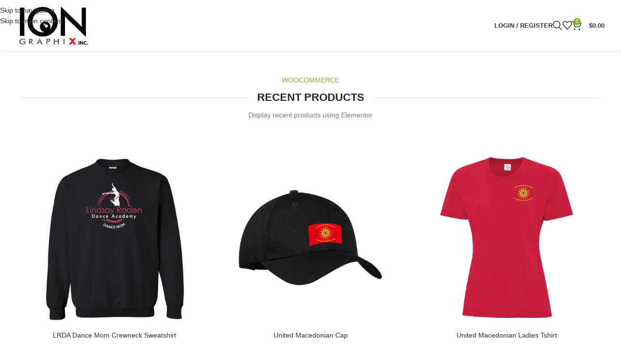

--- FILE ---
content_type: text/html; charset=UTF-8
request_url: https://iongraphix.ca/recent-products/
body_size: 52742
content:
<!DOCTYPE html><html lang="en-US"><head><script data-no-optimize="1">var litespeed_docref=sessionStorage.getItem("litespeed_docref");litespeed_docref&&(Object.defineProperty(document,"referrer",{get:function(){return litespeed_docref}}),sessionStorage.removeItem("litespeed_docref"));</script> <meta charset="UTF-8"><link rel="profile" href="https://gmpg.org/xfn/11"><link rel="pingback" href="https://iongraphix.ca/xmlrpc.php"><title>Recent Products &#8211; Ion Graphix</title><meta name='robots' content='max-image-preview:large' /> <script type="litespeed/javascript">window._wca=window._wca||[]</script> <link rel='dns-prefetch' href='//stats.wp.com' /><link rel='dns-prefetch' href='//fonts.googleapis.com' /><link rel='preconnect' href='//i0.wp.com' /><link rel='preconnect' href='//c0.wp.com' /><link rel="alternate" type="application/rss+xml" title="Ion Graphix &raquo; Feed" href="https://iongraphix.ca/feed/" /><link rel="alternate" type="application/rss+xml" title="Ion Graphix &raquo; Comments Feed" href="https://iongraphix.ca/comments/feed/" /><link rel="alternate" title="oEmbed (JSON)" type="application/json+oembed" href="https://iongraphix.ca/wp-json/oembed/1.0/embed?url=https%3A%2F%2Fiongraphix.ca%2Frecent-products%2F" /><link rel="alternate" title="oEmbed (XML)" type="text/xml+oembed" href="https://iongraphix.ca/wp-json/oembed/1.0/embed?url=https%3A%2F%2Fiongraphix.ca%2Frecent-products%2F&#038;format=xml" /><style id='wp-img-auto-sizes-contain-inline-css' type='text/css'>img:is([sizes=auto i],[sizes^="auto," i]){contain-intrinsic-size:3000px 1500px}
/*# sourceURL=wp-img-auto-sizes-contain-inline-css */</style><style id="litespeed-ccss">.woocommerce-Price-amount{display:inline!important}.woocommerce form .form-row .required{visibility:visible}.screen-reader-text{position:absolute;top:-10000em;width:1px;height:1px;margin:-1px;padding:0;overflow:hidden;clip:rect(0,0,0,0);border:0}.elementor *,.elementor :after,.elementor :before{box-sizing:border-box}.elementor a{box-shadow:none;text-decoration:none}.elementor img{height:auto;max-width:100%;border:none;border-radius:0;box-shadow:none}.elementor .elementor-background-overlay{height:100%;width:100%;top:0;left:0;position:absolute}.elementor-element{--flex-direction:initial;--flex-wrap:initial;--justify-content:initial;--align-items:initial;--align-content:initial;--gap:initial;--flex-basis:initial;--flex-grow:initial;--flex-shrink:initial;--order:initial;--align-self:initial;flex-basis:var(--flex-basis);flex-grow:var(--flex-grow);flex-shrink:var(--flex-shrink);order:var(--order);align-self:var(--align-self)}:root{--page-title-display:block}.elementor-section{position:relative}.elementor-section .elementor-container{display:flex;margin-right:auto;margin-left:auto;position:relative}@media (max-width:1024px){.elementor-section .elementor-container{flex-wrap:wrap}}.elementor-section.elementor-section-boxed>.elementor-container{max-width:1140px}.elementor-widget-wrap{position:relative;width:100%;flex-wrap:wrap;align-content:flex-start}.elementor:not(.elementor-bc-flex-widget) .elementor-widget-wrap{display:flex}.elementor-widget-wrap>.elementor-element{width:100%}.elementor-widget{position:relative}.elementor-widget:not(:last-child){margin-bottom:20px}.elementor-column{position:relative;min-height:1px;display:flex}.elementor-column-gap-default>.elementor-column>.elementor-element-populated{padding:10px}@media (min-width:768px){.elementor-column.elementor-col-100{width:100%}}@media (max-width:767px){.elementor-column{width:100%}}.elementor-form-fields-wrapper{display:flex;flex-wrap:wrap}.elementor-field-group{flex-wrap:wrap;align-items:center}.elementor-field-group.elementor-field-type-submit{align-items:flex-end}.elementor-field-group .elementor-field-textual{width:100%;max-width:100%;border:1px solid #69727d;background-color:transparent;color:#1f2124;vertical-align:middle;flex-grow:1}.elementor-field-group .elementor-field-textual::-moz-placeholder{color:inherit;font-family:inherit;opacity:.6}.elementor-field-textual{line-height:1.4;font-size:15px;min-height:40px;padding:5px 14px;border-radius:3px}.elementor-field-textual.elementor-size-lg{font-size:18px;min-height:59px;padding:7px 20px;border-radius:5px}.elementor-button-align-stretch .elementor-field-type-submit:not(.e-form__buttons__wrapper) .elementor-button{flex-basis:100%}.elementor-form .elementor-button{padding-block-start:0;padding-block-end:0;border:none}.elementor-form .elementor-button>span{display:flex;justify-content:center;flex-direction:row;gap:5px}.elementor-form .elementor-button.elementor-size-md{min-height:47px}.elementor-button{display:inline-block;line-height:1;background-color:#69727d;font-size:15px;padding:12px 24px;border-radius:3px;color:#fff;fill:#fff;text-align:center}.elementor-button:visited{color:#fff}.elementor-button-text{display:inline-block}.elementor-button.elementor-size-md{font-size:16px;padding:15px 30px;border-radius:4px}.elementor-button span{text-decoration:inherit}.elementor-widget-image{text-align:center}.elementor-widget-image a{display:inline-block}.elementor-widget-image img{vertical-align:middle;display:inline-block}.elementor-login .elementor-lost-password,.elementor-login .elementor-remember-me{font-size:.85em}.elementor-form .elementor-button .elementor-button-text{white-space:normal}.elementor-form .elementor-button .elementor-button-text{flex-grow:unset;order:unset}.elementor-widget-icon-box .elementor-icon-box-wrapper{display:block;text-align:center}.elementor-widget-icon-box .elementor-icon-box-title a{color:inherit}.elementor-widget-icon-box .elementor-icon-box-content{flex-grow:1}:root{--swiper-theme-color:#007aff}:root{--swiper-navigation-size:44px}.elementor-element{--swiper-theme-color:#000;--swiper-navigation-size:44px;--swiper-pagination-bullet-size:6px;--swiper-pagination-bullet-horizontal-gap:6px}.elementor-kit-64{--e-global-color-primary:#0f4c81;--e-global-color-secondary:#54595f;--e-global-color-text:#a7a7a7;--e-global-color-accent:#e00000;--e-global-color-kadence1:#0f4c81;--e-global-color-kadence2:#185abc;--e-global-color-kadence3:#000;--e-global-color-kadence4:#2d3e50;--e-global-color-kadence5:#414141;--e-global-color-kadence6:#656565;--e-global-color-kadence7:#f2eee2;--e-global-color-kadence8:#f7fafc;--e-global-color-kadence9:#fff;--e-global-color-46787f89:#323742;--e-global-color-a9cf12b:#586877;--e-global-color-29c1a0ab:#000;--e-global-color-797191c3:#fff;--e-global-color-cca63a1:#485893;--e-global-typography-primary-font-family:"Roboto";--e-global-typography-primary-font-weight:600;--e-global-typography-secondary-font-family:"Roboto Slab";--e-global-typography-secondary-font-weight:400;--e-global-typography-text-font-family:"Roboto";--e-global-typography-text-font-weight:400;--e-global-typography-accent-font-family:"Roboto";--e-global-typography-accent-font-weight:500}.elementor-kit-64 button,.elementor-kit-64 .elementor-button{border-radius:0;padding:2px}.elementor-section.elementor-section-boxed>.elementor-container{max-width:1140px}@media (max-width:1024px){.elementor-section.elementor-section-boxed>.elementor-container{max-width:700px}}@media (max-width:767px){.elementor-section.elementor-section-boxed>.elementor-container{max-width:767px}}[data-elementor-type=popup]:not(.elementor-edit-area){display:none}input::-webkit-inner-spin-button,input::-webkit-outer-spin-button{-webkit-appearance:none;-moz-appearance:none;appearance:none;margin:0}.elementor-widget-icon-box .elementor-icon-box-title{color:var(--e-global-color-primary)}.elementor-widget-icon-box .elementor-icon-box-title,.elementor-widget-icon-box .elementor-icon-box-title a{font-family:var(--e-global-typography-primary-font-family),Sans-serif;font-weight:var(--e-global-typography-primary-font-weight)}.elementor-widget-login .elementor-field-group>a{color:var(--e-global-color-text)}.elementor-widget-login .elementor-form-fields-wrapper label{color:var(--e-global-color-text);font-family:var(--e-global-typography-text-font-family),Sans-serif;font-weight:var(--e-global-typography-text-font-weight)}.elementor-widget-login .elementor-field-group .elementor-field{color:var(--e-global-color-text)}.elementor-widget-login .elementor-field-group .elementor-field{font-family:var(--e-global-typography-text-font-family),Sans-serif;font-weight:var(--e-global-typography-text-font-weight)}.elementor-widget-login .elementor-button{font-family:var(--e-global-typography-accent-font-family),Sans-serif;font-weight:var(--e-global-typography-accent-font-weight);background-color:var(--e-global-color-accent)}.elementor-809 .elementor-element.elementor-element-7466087>.elementor-widget-container{margin:0 0 30px}.elementor-16845 .elementor-element.elementor-element-31db3a38>.elementor-container{min-height:60vh}.elementor-16845 .elementor-element.elementor-element-31db3a38>.elementor-container>.elementor-column>.elementor-widget-wrap{align-content:space-between;align-items:space-between}.elementor-16845 .elementor-element.elementor-element-31db3a38>.elementor-background-overlay{opacity:.11}.elementor-16845 .elementor-element.elementor-element-31db3a38{border-style:solid;border-width:2px;border-color:#e2e2e2;box-shadow:0px 16px 12px 19px rgba(0,0,0,.5)}.elementor-16845 .elementor-element.elementor-element-31db3a38,.elementor-16845 .elementor-element.elementor-element-31db3a38>.elementor-background-overlay{border-radius:0}.elementor-16845 .elementor-element.elementor-element-64830b31>.elementor-element-populated{padding:50px}.elementor-16845 .elementor-element.elementor-element-46e11332{text-align:right}.elementor-16845 .elementor-element.elementor-element-46e11332 img{width:50px}.elementor-16845 .elementor-element.elementor-element-4436dc9b>.elementor-container{max-width:600px}.elementor-16845 .elementor-element.elementor-element-6cf46867 .elementor-field-group{margin-bottom:10px}.elementor-16845 .elementor-element.elementor-element-6cf46867 .elementor-form-fields-wrapper{margin-bottom:-10px}.elementor-16845 .elementor-element.elementor-element-6cf46867 .elementor-field-group>a{color:#000}body .elementor-16845 .elementor-element.elementor-element-6cf46867 .elementor-field-group>label{padding-bottom:0}.elementor-16845 .elementor-element.elementor-element-6cf46867 .elementor-field-group .elementor-field{color:#000}.elementor-16845 .elementor-element.elementor-element-6cf46867 .elementor-field-group .elementor-field{font-family:var(--e-global-typography-text-font-family),Sans-serif;font-weight:var(--e-global-typography-text-font-weight)}.elementor-16845 .elementor-element.elementor-element-6cf46867 .elementor-field-group .elementor-field:not(.elementor-select-wrapper){background-color:#fff;border-color:#224aaa;border-width:1px}.elementor-16845 .elementor-element.elementor-element-6cf46867 .elementor-button{background-color:#c90000}.elementor-16845 .elementor-element.elementor-element-7a5193e1 .elementor-icon-box-wrapper{text-align:center}.elementor-16845 .elementor-element.elementor-element-7a5193e1 .elementor-icon-box-title{color:var(--e-global-color-primary)}.required{display:inline-block;color:red;margin-left:2px;font-weight:500}.screen-reader-text{clip:rect(1px,1px,1px,1px);overflow:hidden;position:absolute!important;height:1px;width:1px}.container{width:100%;padding-right:15px;padding-left:15px;margin-right:auto;margin-left:auto}.row{display:flex;flex-wrap:wrap;margin-inline:calc((var(--wd-sp,30px)/2)*-1)}.col-12,.col-lg-12,.col-md-12{position:relative;width:100%;min-height:1px;padding-inline:calc(var(--wd-sp,30px)/2)}.col-12{flex:0 0 100%;max-width:100%}@media (min-width:769px){.col-md-12{flex:0 0 100%;max-width:100%}}@media (min-width:1025px){.col-lg-12{flex:0 0 100%;max-width:100%}}.align-items-start{align-items:flex-start!important}:root{--wd-text-line-height:1.6;--wd-brd-radius:.001px;--wd-form-height:42px;--wd-form-color:inherit;--wd-form-placeholder-color:inherit;--wd-form-bg:transparent;--wd-form-brd-color:rgba(0,0,0,.1);--wd-form-brd-color-focus:rgba(0,0,0,.15);--wd-form-chevron:url([data-uri]);--btn-height:42px;--btn-transform:uppercase;--btn-font-weight:600;--btn-font-family:inherit;--btn-font-style:unset;--wd-main-bgcolor:#fff;--wd-scroll-w:.001px;--wd-admin-bar-h:.001px;--wd-tags-mb:20px;--wd-block-spacing:20px;--wd-header-banner-mt:.001px;--wd-sticky-nav-w:.001px;--color-white:#fff;--color-gray-100:#f7f7f7;--color-gray-200:#f1f1f1;--color-gray-300:#bbb;--color-gray-400:#a5a5a5;--color-gray-500:#767676;--color-gray-600:#666;--color-gray-700:#555;--color-gray-800:#333;--color-gray-900:#242424;--bgcolor-black-rgb:0,0,0;--bgcolor-white-rgb:255,255,255;--bgcolor-white:#fff;--bgcolor-gray-100:#f7f7f7;--bgcolor-gray-200:#f7f7f7;--bgcolor-gray-300:#f1f1f1;--bgcolor-gray-400:rgba(187,187,187,.4);--brdcolor-gray-200:rgba(0,0,0,.075);--brdcolor-gray-300:rgba(0,0,0,.105);--brdcolor-gray-400:rgba(0,0,0,.12);--brdcolor-gray-500:rgba(0,0,0,.2)}html,body,div,span,h3,h4,p,a,img,form,label,article,header,section{margin:0;padding:0;border:0;vertical-align:baseline;font:inherit;font-size:100%}*,*:before,*:after{-webkit-box-sizing:border-box;-moz-box-sizing:border-box;box-sizing:border-box}html{line-height:1;-webkit-text-size-adjust:100%;font-family:sans-serif;overflow-x:hidden}a img{border:none}article,header,section{display:block}a,button,input{touch-action:manipulation}button,input{margin:0;color:inherit;font:inherit}button{overflow:visible}button{-webkit-appearance:button}button::-moz-focus-inner,input::-moz-focus-inner{padding:0;border:0;padding:0;border:0}body{margin:0;background-color:#fff;color:var(--wd-text-color);text-rendering:optimizeLegibility;font-weight:var(--wd-text-font-weight);font-style:var(--wd-text-font-style);font-size:var(--wd-text-font-size);font-family:var(--wd-text-font);-webkit-font-smoothing:antialiased;-moz-osx-font-smoothing:grayscale;line-height:var(--wd-text-line-height)}@supports (overflow:clip){body{overflow:clip}}p{margin-bottom:var(--wd-tags-mb)}a{color:var(--wd-link-color);text-decoration:none}label{display:block;margin-bottom:5px;color:var(--wd-title-color);vertical-align:middle;font-weight:400}.required{border:none;color:#e01020;font-size:16px;line-height:1}img{max-width:100%;height:auto;border:0;vertical-align:middle}h3{font-size:22px}h4{font-size:18px}.wd-entities-title a{color:inherit}h3,h4,.title{display:block;margin-bottom:var(--wd-tags-mb);color:var(--wd-title-color);text-transform:var(--wd-title-transform);font-weight:var(--wd-title-font-weight);font-style:var(--wd-title-font-style);font-family:var(--wd-title-font);line-height:1.4}.wd-entities-title{display:block;color:var(--wd-entities-title-color);word-wrap:break-word;font-weight:var(--wd-entities-title-font-weight);font-style:var(--wd-entities-title-font-style);font-family:var(--wd-entities-title-font);text-transform:var(--wd-entities-title-transform);line-height:1.4}.text-center{--content-align:center;--text-align:center;text-align:var(--text-align)}.wd-fontsize-xs{font-size:14px}.wd-fontsize-l{font-size:22px}[class*=color-scheme-light]{--color-white:#000;--color-gray-100:rgba(255,255,255,.1);--color-gray-200:rgba(255,255,255,.2);--color-gray-300:rgba(255,255,255,.5);--color-gray-400:rgba(255,255,255,.6);--color-gray-500:rgba(255,255,255,.7);--color-gray-600:rgba(255,255,255,.8);--color-gray-700:rgba(255,255,255,.9);--color-gray-800:#fff;--color-gray-900:#fff;--bgcolor-black-rgb:255,255,255;--bgcolor-white-rgb:0,0,0;--bgcolor-white:#0f0f0f;--bgcolor-gray-100:#0a0a0a;--bgcolor-gray-200:#121212;--bgcolor-gray-300:#141414;--bgcolor-gray-400:#171717;--brdcolor-gray-200:rgba(255,255,255,.1);--brdcolor-gray-300:rgba(255,255,255,.15);--brdcolor-gray-400:rgba(255,255,255,.25);--brdcolor-gray-500:rgba(255,255,255,.3);--wd-text-color:rgba(255,255,255,.8);--wd-title-color:#fff;--wd-widget-title-color:var(--wd-title-color);--wd-entities-title-color:#fff;--wd-entities-title-color-hover:rgba(255,255,255,.8);--wd-link-color:rgba(255,255,255,.9);--wd-link-color-hover:#fff;--wd-form-brd-color:rgba(255,255,255,.2);--wd-form-brd-color-focus:rgba(255,255,255,.3);--wd-form-placeholder-color:rgba(255,255,255,.6);--wd-form-chevron:url([data-uri]);--wd-main-bgcolor:#1a1a1a;color:var(--wd-text-color)}.set-mb-s{--margin-bottom:10px}.set-mb-s>*{margin-bottom:var(--margin-bottom)}.set-cont-mb-s{--wd-tags-mb:10px}.reset-last-child>*:last-child{margin-bottom:0}input[type=text],input[type=password]{-webkit-appearance:none;-moz-appearance:none;appearance:none}input[type=text],input[type=password]{padding:0 15px;max-width:100%;width:100%;height:var(--wd-form-height);border:var(--wd-form-brd-width) solid var(--wd-form-brd-color);border-radius:var(--wd-form-brd-radius);background-color:var(--wd-form-bg);box-shadow:none;color:var(--wd-form-color);vertical-align:middle;font-size:14px}::-webkit-input-placeholder{color:var(--wd-form-placeholder-color)}::-moz-placeholder{color:var(--wd-form-placeholder-color)}:-moz-placeholder{color:var(--wd-form-placeholder-color)}input[type=checkbox]{box-sizing:border-box;margin-top:0;padding:0;vertical-align:middle;margin-inline-end:5px}input:-webkit-autofill{border-color:var(--wd-form-brd-color);-webkit-box-shadow:0 0 0 1000px var(--wd-form-bg) inset;-webkit-text-fill-color:var(--wd-form-color)}[class*=wd-grid]{--wd-col:var(--wd-col-lg);--wd-gap:var(--wd-gap-lg);--wd-col-lg:1;--wd-gap-lg:20px}.wd-grid-g{display:grid;grid-template-columns:repeat(var(--wd-col),minmax(0,1fr));gap:var(--wd-gap)}.wd-dropdown{position:absolute;top:100%;left:0;z-index:380;margin-top:15px;margin-right:0;margin-left:calc(var(--nav-gap,.001px)/2*-1);background-color:var(--bgcolor-white);background-position:bottom right;background-clip:border-box;background-repeat:no-repeat;box-shadow:0 0 3px rgba(0,0,0,.15);text-align:left;border-radius:var(--wd-brd-radius);visibility:hidden;opacity:0;transform:translateY(15px) translateZ(0)}.wd-dropdown:after{content:"";position:absolute;inset-inline:0;bottom:100%;height:15px}.wd-action-btn{display:inline-flex;vertical-align:middle;--action-btn-color:var(--color-gray-800);--action-btn-hover-color:var(--color-gray-500)}.wd-action-btn>a{display:inline-flex;align-items:center;justify-content:center;color:var(--action-btn-color)}.wd-action-btn>a:before{font-family:"woodmart-font"}.wd-action-btn>a:after{position:absolute;top:calc(50% - .5em);left:0;opacity:0;content:"";display:inline-block;width:1em;height:1em;border:1px solid rgba(0,0,0,0);border-left-color:var(--color-gray-900);border-radius:50%;vertical-align:middle;animation:wd-rotate .45s infinite linear var(--wd-anim-state,paused)}.wd-action-btn.wd-style-icon>a{position:relative;flex-direction:column;width:50px;height:50px;font-weight:400;font-size:0!important;line-height:0}.wd-action-btn.wd-style-icon>a:before{font-size:20px}.wd-action-btn.wd-style-icon>a:after{left:calc(50% - .5em);font-size:18px}.wd-compare-icon>a:before{content:"\f128"}.wd-heading{display:flex;flex:0 0 auto;align-items:center;justify-content:flex-end;gap:10px;padding:20px 15px;border-bottom:1px solid var(--brdcolor-gray-300)}.wd-heading>a{--wd-link-color:var(--wd-primary-color);--wd-link-color-hover:var(--wd-primary-color)}.wd-heading .title{flex:1 1 auto;margin-bottom:0;font-size:130%}.website-wrapper{position:relative;background-color:var(--wd-main-bgcolor)}.main-page-wrapper{margin-top:-40px;padding-top:40px;min-height:50vh;background-color:var(--wd-main-bgcolor)}.site-content{margin-bottom:40px}.container{max-width:var(--wd-container-w)}.subtitle-color-primary.subtitle-style-default{color:var(--wd-primary-color)}[class*=screen-reader]{position:absolute!important;clip:rect(1px,1px,1px,1px);transform:scale(0)}@media (max-width:1024px){@supports not (overflow:clip){body{overflow:hidden}}[class*=wd-grid]{--wd-col:var(--wd-col-md);--wd-gap:var(--wd-gap-md);--wd-col-md:var(--wd-col-lg);--wd-gap-md:var(--wd-gap-lg)}}@media (max-width:768.98px){[class*=wd-grid]{--wd-col:var(--wd-col-sm);--wd-gap:var(--wd-gap-sm);--wd-col-sm:var(--wd-col-md);--wd-gap-sm:var(--wd-gap-md)}}[class*=wd-swatches]{--wd-swatch-size:25px;--wd-swatch-w:1em;--wd-swatch-h:1em;--wd-swatch-text-size:16px;--wd-swatch-h-sp:15px;--wd-swatch-v-sp:10px;--wd-swatch-inn-sp:.001px;--wd-swatch-brd-color:var(--brdcolor-gray-200)}.wd-swatches-product{display:inline-flex;align-items:center;flex-wrap:wrap;justify-content:var(--text-align);vertical-align:middle;gap:var(--wd-swatch-v-sp) var(--wd-swatch-h-sp)}.wd-swatches-grid{--wd-swatch-v-sp:5px;--wd-swatch-h-sp:8px}.elementor-column-gap-default{--wd-el-column-gap:20px}.elementor-section.wd-negative-gap>.elementor-container{margin-left:calc(var(--wd-el-column-gap)/2*-1);margin-right:calc(var(--wd-el-column-gap)/2*-1)}.elementor-section-boxed.wd-negative-gap .elementor-container{max-width:none}.elementor-location-popup{overflow-x:hidden}.amount{color:var(--wd-primary-color);font-weight:600}.price{color:var(--wd-primary-color)}.price .amount{font-size:inherit}.wd-products-element{position:relative}.wd-products{position:relative;align-items:flex-start}.whb-header{margin-bottom:40px}.whb-flex-row{display:flex;flex-direction:row;flex-wrap:nowrap;justify-content:space-between}.whb-column{display:flex;align-items:center;flex-direction:row;max-height:inherit}.whb-col-left,.whb-mobile-left{justify-content:flex-start;margin-left:-10px}.whb-col-right,.whb-mobile-right{justify-content:flex-end;margin-right:-10px}.whb-col-mobile{flex:1 1 auto;justify-content:center;margin-inline:-10px}.whb-flex-flex-middle .whb-col-center{flex:1 1 0%}.whb-with-shadow{box-shadow:0 1px 8px rgba(0,0,0,.1)}.whb-main-header{position:relative;top:0;right:0;left:0;z-index:390;backface-visibility:hidden;-webkit-backface-visibility:hidden}.site-logo{padding-inline:10px}.site-logo{max-height:inherit}.wd-logo{max-height:inherit}.wd-logo img{padding-top:5px;padding-bottom:5px;max-height:inherit;transform:translateZ(0);backface-visibility:hidden;-webkit-backface-visibility:hidden;perspective:800px}@media (min-width:1025px){.whb-top-bar-inner{height:var(--wd-top-bar-h);max-height:var(--wd-top-bar-h)}.whb-general-header-inner{height:var(--wd-header-general-h);max-height:var(--wd-header-general-h)}.whb-hidden-lg,.whb-hidden-desktop{display:none}}@media (max-width:1024px){.whb-top-bar-inner{height:var(--wd-top-bar-sm-h);max-height:var(--wd-top-bar-sm-h)}.whb-general-header-inner{height:var(--wd-header-general-sm-h);max-height:var(--wd-header-general-sm-h)}.whb-visible-lg,.whb-hidden-mobile{display:none}}.wd-tools-element{position:relative;--wd-count-size:15px;--wd-header-el-color:#333;--wd-header-el-color-hover:rgba(51,51,51,.6)}.wd-tools-element>a{display:flex;align-items:center;justify-content:center;height:40px;color:var(--wd-header-el-color);line-height:1;padding-inline:10px}.wd-tools-element .wd-tools-icon{position:relative;display:flex;align-items:center;justify-content:center;font-size:0}.wd-tools-element .wd-tools-icon:before{font-size:20px}.wd-tools-element .wd-tools-text{margin-inline-start:8px;text-transform:var(--wd-header-el-transform);white-space:nowrap;font-weight:var(--wd-header-el-font-weight);font-style:var(--wd-header-el-font-style);font-size:var(--wd-header-el-font-size);font-family:var(--wd-header-el-font)}.wd-tools-element .wd-tools-count{z-index:1;width:var(--wd-count-size);height:var(--wd-count-size);border-radius:50%;text-align:center;letter-spacing:0;font-weight:400;line-height:var(--wd-count-size)}.wd-tools-element.wd-style-icon .wd-tools-text{display:none!important}.whb-column>.wd-social-icons{padding-inline:10px}.wd-header-wishlist .wd-tools-icon:before{content:"\f106";font-family:"woodmart-font"}.wd-social-icons{font-size:0}.wd-social-icons .wd-social-icon{display:inline-block;margin:4px;vertical-align:middle;text-align:center;font-size:0}.wd-social-icons .wd-icon{display:inline-block;vertical-align:middle;font-family:"woodmart-font"}.social-facebook{--social-color:#365493}.social-facebook .wd-icon:before{content:"\f180"}.social-twitter{--social-color:#000}.social-twitter .wd-icon:before{content:"\f154"}.social-pinterest{--social-color:#cb2027}.social-pinterest .wd-icon:before{content:"\f156"}.social-linkedin{--social-color:#0274b3}.social-linkedin .wd-icon:before{content:"\f158"}.social-tg{--social-color:#37aee2}.social-tg .wd-icon:before{content:"\f179"}.icons-design-default .wd-social-icon{margin:0!important;padding:6px;width:auto!important;height:auto!important;color:rgba(0,0,0,.6)!important}.icons-design-default .wd-social-icon .wd-icon{line-height:1!important}.icons-design-default.color-scheme-light .wd-social-icon{color:#fff!important}.social-form-circle .wd-social-icon{border-radius:50%}.whb-col-right .wd-dropdown-register{right:0;left:auto;margin-left:0;margin-right:calc(var(--nav-gap,.001px)/2*-1)}.wd-dropdown-register{padding:25px;width:350px}.wd-dropdown-register .wd-heading{padding:0 0 12px;margin-bottom:15px}.wd-dropdown-register .login{--wd-tags-mb:15px}.login>*:last-child{margin-bottom:0}.login:not(.hidden-form){display:block!important}.login-form-footer{display:flex;align-items:center;flex-wrap:wrap;justify-content:space-between;gap:10px}.login-form-footer .lost_password{order:2;color:var(--wd-primary-color)}.login-form-footer .woocommerce-form-login__rememberme{order:1;margin-bottom:0}.wd-header-my-account .wd-tools-icon:before{content:"\f124";font-family:"woodmart-font"}.wd-account-style-text .wd-tools-icon{display:none!important}.wd-account-style-text .wd-tools-text{margin-left:0}@media (max-width:1024px){.wd-header-my-account .wd-dropdown{display:none}}.wd-header-search .wd-tools-icon:before{content:"\f130";font-family:"woodmart-font"}.wd-header-search .wd-tools-icon:after{position:relative;margin-inline-start:-20px;display:flex;align-items:center;justify-content:center;font-size:20px;opacity:0;content:"\f112";font-family:"woodmart-font"}.wd-header-cart .wd-tools-icon:before{content:"\f105";font-family:"woodmart-font"}.wd-header-cart .wd-tools-icon.wd-icon-alt:before{content:"\f126";font-family:"woodmart-font"}.wd-header-cart .wd-cart-number>span{display:none}.wd-header-cart .wd-cart-subtotal .amount{color:inherit;font-weight:inherit;font-size:inherit}.wd-header-cart.wd-design-2 .wd-tools-text{margin-inline-start:15px}.wd-header-cart.wd-design-5:not(.wd-style-text){margin-inline-end:5px}.wd-header-cart.wd-design-5 .wd-tools-text{margin-inline-start:15px}.wd-header-cart.wd-design-2 .wd-cart-number,.wd-header-cart.wd-design-5 .wd-cart-number{position:absolute;top:-5px;inset-inline-end:-9px;z-index:1;width:15px;height:15px;border-radius:50%;background-color:var(--wd-primary-color);color:#fff;text-align:center;letter-spacing:0;font-weight:400;font-size:9px;line-height:15px}.title-wrapper [class*=title]{display:inline-block}.title-wrapper .title{margin-bottom:0}.wd-title-color-primary{--el-title-color:var(--wd-primary-color)}@media (max-width:576px){.title-wrapper .title-subtitle{font-size:12px}.title-wrapper .title{font-size:20px}}.wd-title-style-bordered .liner-continer{display:flex;align-items:center;border-color:rgba(0,0,0,.105);flex-direction:row}.wd-title-style-bordered .liner-continer:before,.wd-title-style-bordered .liner-continer:after{content:"";display:block;flex:1 1 auto;border-bottom-width:1px;border-bottom-style:solid;border-bottom-color:inherit}.wd-title-style-bordered .liner-continer:before{margin-right:20px}.wd-title-style-bordered .liner-continer:after{margin-left:20px}.wd-product{position:relative;text-align:var(--text-align);line-height:1.4;--text-align:center;--wd-btn-inset:10px;--wd-prod-gap:12px;--wd-prod-bg-sp:0;--wd-prod-bg-cont-sp:0;--wd-prod-trim:calc((var(--wd-text-line-height)*-.5em) + .5em)}.wd-product .product-wrapper{border-radius:var(--wd-brd-radius);padding:var(--wd-prod-bg-sp)}.wd-product .product-image-link{position:relative;display:block}.wd-product .wd-entities-title{font-size:inherit}.wd-product .wd-swatches-grid:empty{display:none}.wd-product .price{display:block}.product-element-top{position:relative;overflow:hidden;border-radius:var(--wd-brd-radius);-webkit-backface-visibility:hidden;backface-visibility:hidden}.product-element-top:after{position:absolute;top:calc(50% - 16px);left:calc(50% - 16px);visibility:hidden;opacity:0;content:"";display:inline-block;width:32px;height:32px;border:1px solid rgba(0,0,0,0);border-left-color:var(--color-gray-900);border-radius:50%;vertical-align:middle;animation:wd-rotate .45s infinite linear var(--wd-anim-state,paused)}.wd-product.wd-hover-base .product-element-bottom{padding:0 10px var(--wd-prod-gap) 10px}.wd-product.wd-hover-base .wrapp-product-price{display:flex;align-items:center;flex-direction:column;gap:var(--wd-prod-gap)}.wd-product.wd-hover-base .wrapp-swatches{position:absolute;inset-inline:0;bottom:0;z-index:5;display:flex;align-items:center;justify-content:center;padding:5px 10px;min-height:47px;border-top:1px solid var(--brdcolor-gray-300);border-bottom:1px solid var(--brdcolor-gray-300);background-color:var(--wd-prod-bg,var(--bgcolor-white));transform:translateY(calc(100% + 1px)) translateZ(0);-webkit-backface-visibility:hidden;backface-visibility:hidden}.wd-product.wd-hover-base .wd-compare-btn{margin-inline-start:auto}.wd-product.wd-hover-base .product-rating-price{margin-block:-.2em}.wd-hover-with-fade .product-wrapper{position:relative}.wd-hover-with-fade .content-product-imagin{position:absolute;inset:-15px -15px -2px -15px;visibility:hidden;border:inherit;border-radius:var(--wd-brd-radius);background-color:var(--wd-prod-bg,var(--bgcolor-white));box-shadow:0 0 10px rgba(0,0,0,.15);opacity:0;transform:scale(.98)}.wd-hover-with-fade .product-element-bottom{position:relative;-webkit-backface-visibility:hidden;backface-visibility:hidden}@media (max-width:1024px){.wd-hover-with-fade .content-product-imagin{top:-10px;inset-inline:-10px}}@media (max-width:768.98px){.wd-product.wd-hover-base .wrapp-swatches{min-height:40px}.wd-product.wd-hover-base .product-compare-button{display:none}.wd-product.wd-hover-base.product-no-swatches .wrapp-swatches{display:none}}.wd-more-desc .wd-more-desc-btn{position:absolute;inset-inline:0;bottom:0;z-index:2;height:calc(var(--wd-text-line-height)*1em);background:linear-gradient(to bottom,transparent 0,var(--wd-prod-bg,var(--bgcolor-white)) 90%);color:var(--color-gray-900);text-align:center;text-decoration:none;line-height:var(--wd-text-line-height);transform:translateY(calc(var(--wd-text-line-height)*1em))}.wd-more-desc .wd-more-desc-btn span:after{font-size:20px;content:"\f109";font-family:"woodmart-font"}.wd-more-desc .wd-more-desc-btn:not(.wd-shown){display:none}[class*=wd-swatches].wd-text-style-1.wd-swatches-grid{--wd-swatch-text-min-width:15px}.scrollToTop{position:fixed;right:20px;bottom:20px;z-index:350;display:flex;align-items:center;justify-content:center;width:50px;height:50px;border-radius:50%;background-color:rgba(var(--bgcolor-white-rgb),.9);box-shadow:0 0 5px rgba(0,0,0,.17);color:var(--color-gray-800);font-size:16px;opacity:0;backface-visibility:hidden;-webkit-backface-visibility:hidden;transform:translateX(100%)}.scrollToTop:after{content:"\f115";font-family:"woodmart-font"}@media (max-width:1024px){.scrollToTop{right:12px;bottom:12px;width:40px;height:40px;font-size:14px}}.wd-search-full-screen .searchform .searchsubmit{display:none}.searchform .searchsubmit{position:absolute;inset-block:0;right:0;padding:0;width:var(--wd-search-btn-w);min-height:unset;border:none;background-color:transparent;box-shadow:none;color:var(--wd-form-color);font-weight:400;font-size:0}.searchform .searchsubmit:after{font-size:calc(var(--wd-form-height)/2.3);content:"\f130";font-family:"woodmart-font"}.searchform .searchsubmit:before{position:absolute;top:50%;left:50%;margin-top:calc((var(--wd-form-height)/2.5)/-2);margin-left:calc((var(--wd-form-height)/2.5)/-2);opacity:0;content:"";display:inline-block;width:calc(var(--wd-form-height)/2.5);height:calc(var(--wd-form-height)/2.5);border:1px solid rgba(0,0,0,0);border-left-color:currentColor;border-radius:50%;vertical-align:middle;animation:wd-rotate .45s infinite linear var(--wd-anim-state,paused)}:root{--swiper-theme-color:#007aff}:root{--swiper-navigation-size:44px}:root{--jp-carousel-primary-color:#fff;--jp-carousel-primary-subtle-color:#999;--jp-carousel-bg-color:#000;--jp-carousel-bg-faded-color:#222;--jp-carousel-border-color:#3a3a3a}:root{--jetpack--contact-form--border:1px solid #8c8f94;--jetpack--contact-form--border-color:#8c8f94;--jetpack--contact-form--border-size:1px;--jetpack--contact-form--border-style:solid;--jetpack--contact-form--border-radius:0px;--jetpack--contact-form--input-padding:16px;--jetpack--contact-form--font-size:16px;--jetpack--contact-form--error-color:#b32d2e;--jetpack--contact-form--inverted-text-color:#fff}.screen-reader-text{border:0;clip:rect(1px,1px,1px,1px);clip-path:inset(50%);height:1px;margin:-1px;overflow:hidden;padding:0;position:absolute!important;width:1px;word-wrap:normal!important}:root{--wd-top-bar-h:.00001px;--wd-top-bar-sm-h:.00001px;--wd-top-bar-sticky-h:.00001px;--wd-top-bar-brd-w:.00001px;--wd-header-general-h:104px;--wd-header-general-sm-h:60px;--wd-header-general-sticky-h:60px;--wd-header-general-brd-w:.00001px;--wd-header-bottom-h:50px;--wd-header-bottom-sm-h:50px;--wd-header-bottom-sticky-h:.00001px;--wd-header-bottom-brd-w:.00001px;--wd-header-clone-h:.00001px;--wd-header-brd-w:calc(var(--wd-top-bar-brd-w) + var(--wd-header-general-brd-w) + var(--wd-header-bottom-brd-w));--wd-header-h:calc(var(--wd-top-bar-h) + var(--wd-header-general-h) + var(--wd-header-bottom-h) + var(--wd-header-brd-w));--wd-header-sticky-h:calc(var(--wd-top-bar-sticky-h) + var(--wd-header-general-sticky-h) + var(--wd-header-bottom-sticky-h) + var(--wd-header-clone-h) + var(--wd-header-brd-w));--wd-header-sm-h:calc(var(--wd-top-bar-sm-h) + var(--wd-header-general-sm-h) + var(--wd-header-bottom-sm-h) + var(--wd-header-brd-w))}.whb-top-bar{background-color:rgba(0,56,121,1)}.whb-general-header{background-color:rgba(255,255,255,1);border-color:rgba(129,129,129,0);border-bottom-width:0;border-bottom-style:solid}:root{--wd-text-font:"Lato",Arial,Helvetica,sans-serif;--wd-text-font-weight:400;--wd-text-color:#777;--wd-text-font-size:14px;--wd-title-font:"Poppins",Arial,Helvetica,sans-serif;--wd-title-font-weight:600;--wd-title-color:#242424;--wd-entities-title-font:"Poppins",Arial,Helvetica,sans-serif;--wd-entities-title-font-weight:500;--wd-entities-title-color:#333;--wd-entities-title-color-hover:rgb(51 51 51/65%);--wd-alternative-font:"Lato",Arial,Helvetica,sans-serif;--wd-widget-title-font:"Poppins",Arial,Helvetica,sans-serif;--wd-widget-title-font-weight:600;--wd-widget-title-transform:uppercase;--wd-widget-title-color:#333;--wd-widget-title-font-size:16px;--wd-header-el-font:"Lato",Arial,Helvetica,sans-serif;--wd-header-el-font-weight:700;--wd-header-el-transform:uppercase;--wd-header-el-font-size:13px;--wd-primary-color:#83b735;--wd-alternative-color:#fbbc34;--wd-link-color:#333;--wd-link-color-hover:#242424;--btn-default-bgcolor:#f7f7f7;--btn-default-bgcolor-hover:#efefef;--btn-accented-bgcolor:#83b735;--btn-accented-bgcolor-hover:#74a32f;--wd-form-brd-width:2px;--notices-success-bg:#459647;--notices-success-color:#fff;--notices-warning-bg:#e0b252;--notices-warning-color:#fff}:root{--wd-container-w:1222px;--wd-form-brd-radius:0px;--btn-default-color:#333;--btn-default-color-hover:#333;--btn-accented-color:#fff;--btn-accented-color-hover:#fff;--btn-default-brd-radius:0px;--btn-default-box-shadow:none;--btn-default-box-shadow-hover:none;--btn-default-box-shadow-active:none;--btn-default-bottom:0px;--btn-accented-bottom-active:-1px;--btn-accented-brd-radius:0px;--btn-accented-box-shadow:inset 0 -2px 0 rgba(0,0,0,.15);--btn-accented-box-shadow-hover:inset 0 -2px 0 rgba(0,0,0,.15);--wd-brd-radius:0px}</style><link rel="preload" data-asynced="1" data-optimized="2" as="style" onload="this.onload=null;this.rel='stylesheet'" href="https://iongraphix.ca/wp-content/litespeed/css/33e12a81b9a4f5db2bb0f299c90bec8e.css?ver=7e2bb" /><script data-optimized="1" type="litespeed/javascript" data-src="https://iongraphix.ca/wp-content/plugins/litespeed-cache/assets/js/css_async.min.js"></script> <style id='safe-svg-svg-icon-style-inline-css' type='text/css'>.safe-svg-cover{text-align:center}.safe-svg-cover .safe-svg-inside{display:inline-block;max-width:100%}.safe-svg-cover svg{fill:currentColor;height:100%;max-height:100%;max-width:100%;width:100%}

/*# sourceURL=https://iongraphix.ca/wp-content/plugins/safe-svg/dist/safe-svg-block-frontend.css */</style><link data-asynced="1" as="style" onload="this.onload=null;this.rel='stylesheet'"  rel='preload' id='mediaelement-css' href='https://c0.wp.com/c/6.9/wp-includes/js/mediaelement/mediaelementplayer-legacy.min.css' type='text/css' media='all' /><link data-asynced="1" as="style" onload="this.onload=null;this.rel='stylesheet'"  rel='preload' id='wp-mediaelement-css' href='https://c0.wp.com/c/6.9/wp-includes/js/mediaelement/wp-mediaelement.min.css' type='text/css' media='all' /><style id='jetpack-sharing-buttons-style-inline-css' type='text/css'>.jetpack-sharing-buttons__services-list{display:flex;flex-direction:row;flex-wrap:wrap;gap:0;list-style-type:none;margin:5px;padding:0}.jetpack-sharing-buttons__services-list.has-small-icon-size{font-size:12px}.jetpack-sharing-buttons__services-list.has-normal-icon-size{font-size:16px}.jetpack-sharing-buttons__services-list.has-large-icon-size{font-size:24px}.jetpack-sharing-buttons__services-list.has-huge-icon-size{font-size:36px}@media print{.jetpack-sharing-buttons__services-list{display:none!important}}.editor-styles-wrapper .wp-block-jetpack-sharing-buttons{gap:0;padding-inline-start:0}ul.jetpack-sharing-buttons__services-list.has-background{padding:1.25em 2.375em}
/*# sourceURL=https://iongraphix.ca/wp-content/plugins/jetpack/_inc/blocks/sharing-buttons/view.css */</style><style id='filebird-block-filebird-gallery-style-inline-css' type='text/css'>ul.filebird-block-filebird-gallery{margin:auto!important;padding:0!important;width:100%}ul.filebird-block-filebird-gallery.layout-grid{display:grid;grid-gap:20px;align-items:stretch;grid-template-columns:repeat(var(--columns),1fr);justify-items:stretch}ul.filebird-block-filebird-gallery.layout-grid li img{border:1px solid #ccc;box-shadow:2px 2px 6px 0 rgba(0,0,0,.3);height:100%;max-width:100%;-o-object-fit:cover;object-fit:cover;width:100%}ul.filebird-block-filebird-gallery.layout-masonry{-moz-column-count:var(--columns);-moz-column-gap:var(--space);column-gap:var(--space);-moz-column-width:var(--min-width);columns:var(--min-width) var(--columns);display:block;overflow:auto}ul.filebird-block-filebird-gallery.layout-masonry li{margin-bottom:var(--space)}ul.filebird-block-filebird-gallery li{list-style:none}ul.filebird-block-filebird-gallery li figure{height:100%;margin:0;padding:0;position:relative;width:100%}ul.filebird-block-filebird-gallery li figure figcaption{background:linear-gradient(0deg,rgba(0,0,0,.7),rgba(0,0,0,.3) 70%,transparent);bottom:0;box-sizing:border-box;color:#fff;font-size:.8em;margin:0;max-height:100%;overflow:auto;padding:3em .77em .7em;position:absolute;text-align:center;width:100%;z-index:2}ul.filebird-block-filebird-gallery li figure figcaption a{color:inherit}.fb-block-hover-animation-zoomIn figure{overflow:hidden}.fb-block-hover-animation-zoomIn figure img{transform:scale(1);transition:.3s ease-in-out}.fb-block-hover-animation-zoomIn figure:hover img{transform:scale(1.3)}.fb-block-hover-animation-shine figure{overflow:hidden;position:relative}.fb-block-hover-animation-shine figure:before{background:linear-gradient(90deg,hsla(0,0%,100%,0) 0,hsla(0,0%,100%,.3));content:"";display:block;height:100%;left:-75%;position:absolute;top:0;transform:skewX(-25deg);width:50%;z-index:2}.fb-block-hover-animation-shine figure:hover:before{animation:shine .75s}@keyframes shine{to{left:125%}}.fb-block-hover-animation-opacity figure{overflow:hidden}.fb-block-hover-animation-opacity figure img{opacity:1;transition:.3s ease-in-out}.fb-block-hover-animation-opacity figure:hover img{opacity:.5}.fb-block-hover-animation-grayscale figure img{filter:grayscale(100%);transition:.3s ease-in-out}.fb-block-hover-animation-grayscale figure:hover img{filter:grayscale(0)}

/*# sourceURL=https://iongraphix.ca/wp-content/plugins/filebird-pro/blocks/filebird-gallery/build/style-index.css */</style><link data-asynced="1" as="style" onload="this.onload=null;this.rel='stylesheet'"  rel='preload' id='dashicons-css' href='https://c0.wp.com/c/6.9/wp-includes/css/dashicons.min.css' type='text/css' media='all' /><style id='pewc-style-inline-css' type='text/css'>ul.pewc-product-extra-groups label {
		font-weight: normal !important
	}
	.pewc-preset-style .child-product-wrapper {
		-webkit-justify-content: space-around;
		justify-content: space-around
	}
	.pewc-item-field-wrapper label {
		cursor: pointer
	}
	.pewc-preset-style .pewc-radio-images-wrapper:not(.pewc-components-wrapper),
	.pewc-preset-style .pewc-checkboxes-images-wrapper:not(.pewc-components-wrapper) {
		-webkit-justify-content: space-between;
		justify-content: space-between
	}
	.pewc-preset-style .pewc-radio-list-wrapper .pewc-radio-wrapper,
	.pewc-preset-style .pewc-checkboxes-list-wrapper .pewc-checkbox-wrapper {
		position: relative;
	}
	.pewc-preset-style .pewc-item-products input[type=number].pewc-child-quantity-field.pewc-independent-quantity-field {
		margin-top: 0
	}
	.pewc-preset-style input[type=number].pewc-child-quantity-field {
		margin-left: 0
	}
	.pewc-product-extra-groups .dd-options li {
		margin-bottom: 0
	}
	.pewc-product-extra-groups .dd-options li a,
	.pewc-product-extra-groups .dd-selected {
		padding: 1em
	}
	.pewc-product-extra-groups .dd-pointer {
		right: 1em
	}
	.pewc-product-extra-groups .dd-pointer:after {
		content: "";
	  width: 0.8em;
	  height: 0.5em;
	  background-color: var(--select-arrow);
	  clip-path: polygon(100% 0%, 0 0%, 50% 100%);
	}
	p.pewc-description {
		margin-top: 1em
	}
	
	.pewc-style-shadow .pewc-item {
		padding: 2em;
		margin-bottom: 3em;
		box-shadow: 0px 23px 56px #f1f1f1;
		background: transparent;
		border: 2px solid #f7f7f7;
		border-radius: 0.5em;
		transition: 0.3s box-shadow
	}
	.pewc-style-shadow .pewc-groups-standard .pewc-item {
		width: 95%;
	}
	.pewc-preset-style .pewc-checkbox-form-label,
	.pewc-preset-style .pewc-radio-form-label,
	.pewc-preset-style .pewc-item-field-wrapper,
	.pewc-preset-style .pewc-item-checkbox label {
		display: block;
		position: relative;
		margin-bottom: 12px;
		cursor: pointer;
		-webkit-user-select: none;
		-moz-user-select: none;
		-ms-user-select: none;
		user-select: none;
	}
	.pewc-preset-style .pewc-force-quantity .pewc-component-wrapper,
	.pewc-preset-style .pewc-force-quantity .pewc-component-wrapper img {
		cursor: not-allowed
	}
	.pewc-preset-style .has-enhanced-tooltip .pewc-item-field-wrapper {
		cursor: auto;
	}
	.pewc-preset-style .has-enhanced-tooltip span.pewc-tooltip-button {
		color: rgba( 33,150,243, 1 );
	}
	.pewc-preset-style .has-enhanced-tooltip span.pewc-tooltip-button:hover {
		color: inherit;
	}
	
	.pewc-preset-style .pewc-checkbox-form-label label,
	.pewc-preset-style .pewc-radio-form-label label,
	.pewc-preset-style .pewc-option-list .pewc-item-field-wrapper label,
	.pewc-preset-style .pewc-checkboxes-list-desc-wrapper,
	.pewc-preset-style .pewc-radio-list-desc-wrapper,
	.pewc-preset-style .pewc-option-list td label {
		padding-left: 35px;
	}
	.pewc-preset-style label.pewc-field-label {
		padding-left: 0
	}
	.pewc-preset-style .pewc-checkbox-form-label input,
	.pewc-preset-style .pewc-radio-form-label input,
	.pewc-preset-style .pewc-item-field-wrapper input[type="checkbox"],
	.pewc-preset-style .pewc-item-field-wrapper input[type="radio"],
	.pewc-preset-style input[type="checkbox"].pewc-form-field,
	.pewc-preset-style input[type="checkbox"].pewc-checkbox-form-field,
	.pewc-preset-style input[type="radio"].pewc-radio-form-field {
		position: absolute;
		opacity: 0;
		cursor: pointer;
		height: 0;
		width: 0;
	}
	.pewc-preset-style .pewc-checkbox-form-label span.pewc-theme-element,
	.pewc-preset-style .pewc-radio-form-label span.pewc-theme-element,
	.pewc-preset-style .pewc-item-field-wrapper span.pewc-theme-element,
	.pewc-preset-style .pewc-item-checkbox span.pewc-theme-element,
	.pewc-preset-style .pewc-checkbox-wrapper span.pewc-theme-element,
	.pewc-preset-style .pewc-radio-wrapper span.pewc-theme-element {
		content: "";
		position: absolute;
		top: 0;
		left: 0;
		height: 25px;
		width: 25px;
		background: #eee;
		cursor: pointer
	}
	.pewc-style-colour .pewc-checkbox-form-label span.pewc-theme-element,
	.pewc-style-colour .pewc-radio-form-label span.pewc-theme-element,
	.pewc-style-colour .pewc-item-field-wrapper span.pewc-theme-element,
	.pewc-style-colour .pewc-item-checkbox span.pewc-theme-element,
	.pewc-style-colour .pewc-checkbox-wrapper span.pewc-theme-element,
	.pewc-style-colour .pewc-radio-wrapper span.pewc-theme-element {
		background: rgba( 33,150,243, 0.2 );
	}
	.pewc-preset-style .pewc-item-field-wrapper .pewc-checkboxes-list-wrapper span.pewc-theme-element,
	.pewc-preset-style .pewc-item-field-wrapper .pewc-radio-list-wrapper span.pewc-theme-element,
	.pewc-style-colour .pewc-checkbox-wrapper span.pewc-theme-element {
		top: 50%;
		transform: translateY( -50% )
	}
	.pewc-preset-style .pewc-radio-form-label span.pewc-theme-element,
	.pewc-preset-style .pewc-radio-list-label-wrapper span.pewc-theme-element,
	.pewc-preset-style .pewc-radio-wrapper span.pewc-theme-element {
		border-radius: 50%
	}
	.pewc-preset-style .pewc-checkbox-form-label span.pewc-theme-element:hover,
	.pewc-preset-style .pewc-radio-form-label span.pewc-theme-element:hover,
	.pewc-preset-style .pewc-item-field-wrapper span.pewc-theme-element:hover,
	.pewc-preset-style .pewc-item-checkbox span.pewc-theme-element:hover,
	.pewc-style-colour .pewc-checkbox-wrapper span.pewc-theme-element:hover,
	.pewc-style-colour .pewc-radio-wrapper span.pewc-theme-element:hover {
		background: #ddd;
		transition: background 0.2s;
	}
	.pewc-style-colour .pewc-checkbox-form-label span.pewc-theme-element:hover,
	.pewc-style-colour .pewc-radio-form-label span.pewc-theme-element:hover,
	.pewc-style-colour .pewc-item-field-wrapper span.pewc-theme-element:hover,
	.pewc-style-colour .pewc-item-checkbox span.pewc-theme-element:hover,
	.pewc-style-colour .pewc-checkbox-wrapper span.pewc-theme-element:hover,
	.pewc-style-colour .pewc-radio-wrapper span.pewc-theme-element:hover {
		background: rgba( 33,150,243, 0.4 );
	}
	.pewc-preset-style .pewc-checkbox-form-label input:checked ~ span.pewc-theme-element,
	.pewc-preset-style .pewc-radio-form-label input:checked ~ span.pewc-theme-element,
	.pewc-preset-style .pewc-item-field-wrapper input:checked ~ span.pewc-theme-element,
	.pewc-preset-style .pewc-item-checkbox input:checked ~ span.pewc-theme-element,
	.pewc-preset-style .pewc-checkbox-wrapper input:checked ~ span.pewc-theme-element,
	.pewc-preset-style .pewc-radio-wrapper input:checked ~ span.pewc-theme-element {
		background: #2196F3;
	}
	.pewc-preset-style span.pewc-theme-element:after {
		content: "";
		position: absolute;
		display: none;
	}
	.pewc-preset-style .pewc-checkbox-form-label input:checked ~ span.pewc-theme-element:after,
	.pewc-preset-style .pewc-radio-form-label input:checked ~ span.pewc-theme-element:after,
	.pewc-preset-style .pewc-item-field-wrapper input:checked ~ span.pewc-theme-element:after,
	.pewc-preset-style .pewc-item-checkbox input:checked ~ span.pewc-theme-element:after,
	.pewc-preset-style .pewc-checkbox-wrapper input:checked ~ span.pewc-theme-element:after,
	.pewc-preset-style .pewc-radio-wrapper input:checked ~ span.pewc-theme-element:after {
		display: block;
	}
	.pewc-preset-style .pewc-checkbox-form-label span.pewc-theme-element:after,
	.pewc-preset-style .pewc-item-field-wrapper span.pewc-theme-element:after,
	.pewc-preset-style .pewc-item-checkbox span.pewc-theme-element:after,
	.pewc-preset-style .pewc-checkbox-wrapper span.pewc-theme-element:after,
	.pewc-preset-style .pewc-radio-wrapper span.pewc-theme-element:after {
		left: 9px;
		top: 5px;
		width: 5px;
		height: 10px;
		border: solid white;
		border-width: 0 3px 3px 0;
		-webkit-transform: rotate(45deg);
		-ms-transform: rotate(45deg);
		transform: rotate(45deg);
	}
	.pewc-preset-style .pewc-radio-form-label span.pewc-theme-element:after,
	.pewc-preset-style .pewc-radio-list-label-wrapper span.pewc-theme-element:after {
		top: 7px;
	  left: 7px;
	  width: 8px;
	  height: 8px;
	  border-radius: 50%;
	  background: white;
	}
	.pewc-preset-style .pewc-radio-image-wrapper,
	.pewc-preset-style .pewc-checkbox-image-wrapper {
		border: 2px solid #eee;
		padding: 0.5em;
		position: relative
	}
	.pewc-preset-style .pewc-item-products-radio .pewc-theme-element,
	.pewc-preset-style .pewc-item-products-checkboxes .pewc-theme-element,
	.pewc-preset-style .pewc-item-products-components .pewc-theme-element,
	.pewc-preset-style .pewc-item-image_swatch .pewc-theme-element {
		display: none
	}
	.pewc-preset-style.pewc-show-inputs .pewc-item-products-radio .checked .pewc-theme-element,
	.pewc-preset-style.pewc-show-inputs .pewc-item-products-checkboxes .checked .pewc-theme-element,
	.pewc-preset-style.pewc-show-inputs .pewc-item-products-components .checked .pewc-theme-element,
	.pewc-preset-style.pewc-show-inputs .pewc-item-image_swatch .checked .pewc-theme-element {
		display: block;
		top: 2px;
		left: 2px
	}
	.pewc-preset-style.pewc-show-inputs .pewc-radio-image-wrapper,
	.pewc-preset-style.pewc-show-inputs .pewc-checkbox-image-wrapper {
		border-width: 4px
	}
	.pewc-preset-style .pewc-item[not:.pewc-circular-swatches] .pewc-radio-image-wrapper.checked,
	.pewc-preset-style .pewc-item[not:.pewc-circular-swatches] .pewc-radio-image-wrapper:not(.pewc-checkbox-disabled):hover,
	.pewc-preset-style .pewc-item[not:.pewc-circular-swatches] .pewc-checkbox-image-wrapper.checked,
	.pewc-preset-style .child-product-wrapper:not(.pewc-column-wrapper) .pewc-checkbox-image-wrapper:not(.pewc-checkbox-disabled):hover {
		border: 2px solid #2196F3
	}
	.pewc-preset-style .pewc-radio-image-wrapper label input:checked + img,
	.pewc-preset-style .pewc-checkbox-image-wrapper label input:checked + img {
		border: 0
	}
	.pewc-preset-style .pewc-item-image_swatch .pewc-checkboxes-images-wrapper .pewc-checkbox-image-wrapper,
	.pewc-preset-style ul.pewc-product-extra-groups .pewc-item-image_swatch.pewc-item label,
	.pewc-preset-style .pewc-item-products .child-product-wrapper:not(.pewc-column-wrapper) .pewc-checkbox-image-wrapper:not(.pewc-component-wrapper),
	.pewc-preset-style .pewc-item-products .child-product-wrapper .pewc-radio-image-wrapper:not(.pewc-component-wrapper),
	.pewc-preset-style ul.pewc-product-extra-groups .pewc-item-products.pewc-item label {
		display: -webkit-flex !important;
		display: flex !important;
		-webkit-flex-direction: column;
		flex-direction: column;
	}
	.pewc-quantity-layout-grid .pewc-preset-style .pewc-checkbox-desc-wrapper,
	.pewc-quantity-layout-grid .pewc-preset-style .pewc-radio-desc-wrapper {
		margin-top: auto;
	}
	.pewc-preset-style .products-quantities-independent:not(.pewc-column-wrapper) .pewc-checkbox-desc-wrapper,
	.pewc-preset-style .products-quantities-independent:not(.pewc-column-wrapper) .pewc-radio-desc-wrapper {
		display: grid;
    	grid-template-columns: 80px 1fr;
		-webkit-align-items: center;
		align-items: center
	}
	.pewc-preset-style .pewc-text-swatch .pewc-checkbox-form-label:hover,
    .pewc-preset-style .pewc-text-swatch .pewc-radio-form-label:hover {
      border-color: #2196F3;
    }
	.pewc-preset-style .pewc-text-swatch .pewc-checkbox-form-label.active-swatch,
    .pewc-preset-style .pewc-text-swatch .pewc-radio-form-label.active-swatch {
		border-color: #2196F3;
      	background: #2196F3;
	  	color: #fff;
    }
	.pewc-range-slider {
		color: #2196F3;
	}
	.pewc-preset-style .wp-color-result-text {
		background-color: #f1f1f1;
    	/* padding: 0.5em 1em; */
	}
	.pewc-preset-style .pewc-item-field-wrapper .wp-color-result {
		padding-left: 3em !important;
    	font-size: inherit !important;
	}
	.pewc-preset-style .pewc-item input[type=number],
	.pewc-preset-style .pewc-item input[type=text],
	.pewc-preset-style .pewc-item textarea {
		padding: 0.5em 1em;
		background-color: #f7f7f7;
		outline: 0;
		border: 0;
		-webkit-appearance: none;
		box-sizing: border-box;
		font-weight: normal;
		box-shadow: none;
	}
	.pewc-style-simple .pewc-item input[type=number],
	.pewc-style-simple .pewc-item input[type=text],
	.pewc-style-simple .pewc-item textarea {
		background: none;
		border: 1px solid #ccc
	}
	.pewc-style-colour .pewc-item input[type=number],
	.pewc-style-colour .pewc-item input[type=text],
	.pewc-style-colour .pewc-item textarea {
    	background: rgba( 33,150,243, 0.1 );
	}
	.pewc-preset-style input[type=number]:focus,
	.pewc-preset-style input[type=text]:focus,
	.pewc-preset-style textarea:focus {
    	border: 1px solid rgba( 33,150,243, 0.2 );
	}
	.pewc-style-colour .dropzone {
		border-color: #2196F3;
		background: rgba( 33,150,243, 0.1 )
	}
	.pewc-select-wrapper select {
		background-color: transparent;
		border: none;
		padding: 0 1em 0 0;
		margin: 0;
		width: 100%;
		font-family: inherit;
		font-size: inherit;
		cursor: inherit;
		line-height: inherit;
		outline: none
	}
	.pewc-select-wrapper {
		width: 100%;
		border: 2px solid #eee;
		border-radius: 0;
		padding: 0.75em 0.75em;
		cursor: pointer;
		line-height: 1.1;
		background-color: #fff
	}
	.pewc-preset-style .select2-container--default .select2-selection--single {
		border: 2px solid #eee;
		border-radius: 0;
	}
	.pewc-preset-style .select2-container .select2-selection--single {
		height: auto;
		padding: 0.5em;
	}
	.pewc-preset-style .select2-container--default .select2-selection--single .select2-selection__arrow {
    top: 50%;
    transform: translateY(-50%);
	}
	.pewc-preset-style .dd-select {
		border: 2px solid #eee;
		background: white !important
	}
	.pewc-style-rounded .pewc-item-field-wrapper span.pewc-theme-element {
		border-radius: 0.5em
	}
	.pewc-preset-style.pewc-style-rounded .pewc-radio-form-label span.pewc-theme-element,
	.pewc-preset-style.pewc-style-rounded .pewc-radio-list-label-wrapper span.pewc-theme-element {
		border-radius: 50%
	}
	.pewc-style-rounded input[type=number],
	.pewc-style-rounded input[type=text],
	.pewc-style-rounded textarea,
	.pewc-style-rounded .pewc-radio-image-wrapper,
	.pewc-style-rounded .pewc-checkbox-image-wrapper,
	.pewc-style-rounded .pewc-select-wrapper,
	.pewc-style-rounded .dd-select,
	.pewc-style-rounded .dd-options,
	.pewc-style-rounded .dropzone {
		border-radius: 1em
	}
	.pewc-preset-style .pewc-groups-tabs .pewc-group-wrap {
		background: none;
		padding: 2em 2em 1em;
		margin-bottom: 1em;
		border: 1px solid #eee
	}
	.pewc-style-colour .pewc-groups-tabs .pewc-group-wrap {
		border: 1px solid rgba( 33,150,243, 0.1 );
	}
	.pewc-style-rounded .pewc-groups-tabs .pewc-group-wrap {
		border-radius: 1em;
		border-top-left-radius: 0
	}
	.pewc-preset-style .pewc-tabs-wrapper .pewc-tab {
		background: #f1f1f1;
    border: 1px solid #f1f1f1;
		border-bottom: 1px solid #fff;
    margin-bottom: -1px;
		transition: 0.3s background
	}
	.pewc-style-rounded .pewc-tabs-wrapper .pewc-tab {
		border-top-right-radius: 0.5em;
		border-top-left-radius: 0.5em;
	}
	.pewc-preset-style .pewc-tabs-wrapper .pewc-tab:hover {
		background: #ddd;
	}
	.pewc-style-colour .pewc-tabs-wrapper .pewc-tab {
		background: rgba( 33,150,243, 0.1 );
		border: 1px solid rgba( 33,150,243, 0.1 );
		border-bottom: 0;
	}
	.pewc-style-colour .pewc-tabs-wrapper .pewc-tab:hover {
		background: rgba( 33,150,243, 0.2 );
	}
	.pewc-preset-style .pewc-tabs-wrapper .pewc-tab.active-tab,
	.pewc-style-colour .pewc-tabs-wrapper .pewc-tab.active-tab {
		background: #fff;
		border-bottom-color: #fff
	}
	.pewc-preset-style .pewc-groups-accordion .pewc-group-wrap.group-active .pewc-group-content-wrapper {
		padding: 2em 0;
		background: none
	}
	.pewc-preset-style .pewc-groups-accordion .pewc-group-wrap h3 {
		background: #eee;
	}
	.pewc-style-colour .pewc-groups-accordion .pewc-group-wrap h3 {
		background: rgba( 33,150,243, 0.1 );
	}
	.pewc-style-colour .pewc-steps-wrapper .pewc-tab,
	.pewc-style-colour .pewc-groups-accordion .pewc-group-wrap h3 {
		background: rgba( 33,150,243, 0.1 );
	}
	.pewc-style-colour .pewc-steps-wrapper .pewc-tab:after,
	.pewc-style-colour .pewc-groups-accordion .pewc-group-wrap h3 {
		border-left-color: rgba( 33,150,243, 0.1 );
	}
	.pewc-style-colour .pewc-steps-wrapper .pewc-tab.active-tab,
	.pewc-style-colour .pewc-groups-accordion .pewc-group-wrap.group-active h3 {
		background: rgba( 33,150,243, 0.2 );
	}
	.pewc-style-colour .pewc-steps-wrapper .pewc-tab.active-tab:after,
	.pewc-style-colour .pewc-groups-accordion .pewc-group-wrap.group-active h3 {
		border-left-color: rgba( 33,150,243, 0.2 );
	}

	/* Add-Ons Ultimate character counter */
	.pewc-text-counter-container {float:right; margin-top: 1em;}
	.pewc-text-counter-container .pewc-current-count.error { color:#ff0000; }
	tr td .pewc-text-counter-container {float:none;}
/*# sourceURL=pewc-style-inline-css */</style><style id='woocommerce-inline-inline-css' type='text/css'>.woocommerce form .form-row .required { visibility: visible; }
/*# sourceURL=woocommerce-inline-inline-css */</style><link data-asynced="1" as="style" onload="this.onload=null;this.rel='stylesheet'"  rel='preload' id='jquery-ui-style-css' href='https://c0.wp.com/p/woocommerce/10.4.3/assets/css/jquery-ui/jquery-ui.min.css' type='text/css' media='all' /> <script type="litespeed/javascript" data-src="https://c0.wp.com/c/6.9/wp-includes/js/jquery/jquery.min.js" id="jquery-core-js"></script> <script type="litespeed/javascript" data-src="https://c0.wp.com/c/6.9/wp-includes/js/jquery/jquery-migrate.min.js" id="jquery-migrate-js"></script> <script type="text/javascript" src="https://c0.wp.com/p/woocommerce/10.4.3/assets/js/jquery-blockui/jquery.blockUI.min.js" id="wc-jquery-blockui-js" data-wp-strategy="defer"></script> <script id="wc-add-to-cart-js-extra" type="litespeed/javascript">var wc_add_to_cart_params={"ajax_url":"/wp-admin/admin-ajax.php","wc_ajax_url":"/?wc-ajax=%%endpoint%%","i18n_view_cart":"View cart","cart_url":"https://iongraphix.ca/cart/","is_cart":"","cart_redirect_after_add":"no"}</script> <script type="text/javascript" src="https://c0.wp.com/p/woocommerce/10.4.3/assets/js/frontend/add-to-cart.min.js" id="wc-add-to-cart-js" defer="defer" data-wp-strategy="defer"></script> <script type="text/javascript" src="https://c0.wp.com/p/woocommerce/10.4.3/assets/js/js-cookie/js.cookie.min.js" id="wc-js-cookie-js" defer="defer" data-wp-strategy="defer"></script> <script id="woocommerce-js-extra" type="litespeed/javascript">var woocommerce_params={"ajax_url":"/wp-admin/admin-ajax.php","wc_ajax_url":"/?wc-ajax=%%endpoint%%","i18n_password_show":"Show password","i18n_password_hide":"Hide password"}</script> <script type="text/javascript" src="https://c0.wp.com/p/woocommerce/10.4.3/assets/js/frontend/woocommerce.min.js" id="woocommerce-js" defer="defer" data-wp-strategy="defer"></script> <script id="WCPAY_ASSETS-js-extra" type="litespeed/javascript">var wcpayAssets={"url":"https://iongraphix.ca/wp-content/plugins/woocommerce-payments/dist/"}</script> <script type="text/javascript" src="https://stats.wp.com/s-202604.js" id="woocommerce-analytics-js" defer="defer" data-wp-strategy="defer"></script> <link rel="https://api.w.org/" href="https://iongraphix.ca/wp-json/" /><link rel="alternate" title="JSON" type="application/json" href="https://iongraphix.ca/wp-json/wp/v2/pages/809" /><link rel="EditURI" type="application/rsd+xml" title="RSD" href="https://iongraphix.ca/xmlrpc.php?rsd" /><meta name="generator" content="WordPress 6.9" /><meta name="generator" content="WooCommerce 10.4.3" /><link rel="canonical" href="https://iongraphix.ca/recent-products/" /><link rel='shortlink' href='https://iongraphix.ca/?p=809' /><style type="text/css" id="admin-menu-logo-css">.asenha-admin-logo .ab-item, 
            .asenha-admin-logo a {
                line-height: 28px !important;
                display: flex;
                align-items: center;
            }

            .asenha-admin-logo img {
                vertical-align: middle;
                height: 20px !important;
            }
            
            @media screen and (max-width: 782px) {
                #wpadminbar li#wp-admin-bar-asenha-admin-bar-logo {
                    display: block;
                }
                
                #wpadminbar li#wp-admin-bar-asenha-admin-bar-logo a {
                    display: flex;
                    margin-left: 8px;
                }
            }</style><style type="text/css">.pewc-group-content-wrapper {
      background-color:  !important;
    }
    ul.pewc-product-extra-groups {
      margin-left: px;
      margin-bottom: px;
      padding: px;
      background-color: ;
    }
    .pewc-product-extra-groups > li {
      margin-left: px;
      margin-bottom: px;
      padding-top: px;
      padding-bottom: px;
      padding-left: px;
      padding-right: px;
      background-color: ;
      color: 0;
    }

    
    
          .pewc-group-heading-wrapper h3 {
        color: #333;
      }
    
          .pewc-group-heading-wrapper h3 {
        font-size: 32px;
      }
    
          .pewc-preset-style .pewc-groups-accordion .pewc-group-wrap h3 {
        background-color: transparent;
      }
      .pewc-groups-accordion .pewc-group-heading-wrapper, .pewc-preset-style .pewc-groups-accordion .pewc-group-wrap h3 {
        background-color: #eee;
      }
    
          .pewc-group-description {
      color: #222;
      }
    
          .pewc-group-description {
        font-size: 18px;
      }
    
          .pewc-step-buttons .pewc-next-step-button[data-direction="next"] {
        background-color: #eee;
      }
              .pewc-step-buttons .pewc-next-step-button[data-direction="next"] {
        color: #222;
      }
    
          .pewc-step-buttons .pewc-next-step-button[data-direction="previous"] {
        background-color: #eee;
      }
              .pewc-step-buttons .pewc-next-step-button[data-direction="previous"] {
        color: #222;
      }
    
          .pewc-steps-wrapper .pewc-tab  {
        background: #f9f9f9;
      }
      .pewc-steps-wrapper .pewc-tab:after {
        border-left-color: #f9f9f9;
      }
    
          .pewc-steps-wrapper .pewc-tab.active-tab  {
        background: #f1f1f1;
      }
      .pewc-steps-wrapper .pewc-tab.active-tab:after {
        border-left-color: #f1f1f1;
      }
    
          .pewc-preset-style .pewc-tabs-wrapper .pewc-tab  {
        background: #f1f1f1;
        border-color: #f1f1f1;
        border-bottom-color: #fff;

      }
    
          .pewc-preset-style .pewc-tabs-wrapper .pewc-tab.active-tab  {
        background: #fff;
        border-bottom-color: #fff;
      }
    
          .pewc-groups-accordion .pewc-group-wrap h3::before {
        border-color: #222;
      }
    
          .pewc-groups-accordion .pewc-group-wrap h3::before {
        height: 0.3em;
        width: 0.3em;
      }
        
                textarea.pewc-form-field {
      height: em;
    }
          .pewc-has-hex .pewc-radio-images-wrapper[class*=" pewc-columns-"] .pewc-radio-image-wrapper,
      .pewc-hex {
        width: 60px;
      }
                .pewc-hex {
        height: 60px;
      }
          .pewc-preset-style .pewc-radio-image-wrapper.checked,
      .pewc-preset-style .pewc-checkbox-image-wrapper.checked,
      .pewc-preset-style .checked .pewc-hex {
        border-color:  #2196f3;
      }
      /* 3.25.4, so that hover is only applied on screens with mice */
      @media (pointer: fine) {
        .pewc-preset-style .pewc-radio-image-wrapper:hover,
        .pewc-preset-style .pewc-checkbox-image-wrapper:hover,
        .pewc-preset-style .pewc-radio-image-wrapper:hover .pewc-hex {
          border-color:  #2196f3;
        }
      }
          .pewc-preset-style .pewc-radio-image-wrapper,
      .pewc-preset-style .pewc-checkbox-image-wrapper {
        padding: 8px
      }
          .pewc-preset-style .products-quantities-independent:not(.pewc-column-wrapper) .pewc-checkbox-desc-wrapper,
      .pewc-preset-style .products-quantities-independent:not(.pewc-column-wrapper) .pewc-radio-desc-wrapper {
        display: grid;
      }</style><style>img#wpstats{display:none}</style><meta name="viewport" content="width=device-width, initial-scale=1.0, maximum-scale=1.0, user-scalable=no">
<noscript><style>.woocommerce-product-gallery{ opacity: 1 !important; }</style></noscript><meta name="generator" content="Elementor 3.34.1; features: additional_custom_breakpoints; settings: css_print_method-external, google_font-enabled, font_display-auto"><style>.e-con.e-parent:nth-of-type(n+4):not(.e-lazyloaded):not(.e-no-lazyload),
				.e-con.e-parent:nth-of-type(n+4):not(.e-lazyloaded):not(.e-no-lazyload) * {
					background-image: none !important;
				}
				@media screen and (max-height: 1024px) {
					.e-con.e-parent:nth-of-type(n+3):not(.e-lazyloaded):not(.e-no-lazyload),
					.e-con.e-parent:nth-of-type(n+3):not(.e-lazyloaded):not(.e-no-lazyload) * {
						background-image: none !important;
					}
				}
				@media screen and (max-height: 640px) {
					.e-con.e-parent:nth-of-type(n+2):not(.e-lazyloaded):not(.e-no-lazyload),
					.e-con.e-parent:nth-of-type(n+2):not(.e-lazyloaded):not(.e-no-lazyload) * {
						background-image: none !important;
					}
				}</style><meta name="generator" content="Powered by Slider Revolution 6.7.40 - responsive, Mobile-Friendly Slider Plugin for WordPress with comfortable drag and drop interface." /><link rel="icon" href="https://i0.wp.com/iongraphix.ca/wp-content/uploads/2021/02/cropped-Website-fancy-logo.png?fit=32%2C32&#038;ssl=1" sizes="32x32" /><link rel="icon" href="https://i0.wp.com/iongraphix.ca/wp-content/uploads/2021/02/cropped-Website-fancy-logo.png?fit=192%2C192&#038;ssl=1" sizes="192x192" /><link rel="apple-touch-icon" href="https://i0.wp.com/iongraphix.ca/wp-content/uploads/2021/02/cropped-Website-fancy-logo.png?fit=180%2C180&#038;ssl=1" /><meta name="msapplication-TileImage" content="https://i0.wp.com/iongraphix.ca/wp-content/uploads/2021/02/cropped-Website-fancy-logo.png?fit=270%2C270&#038;ssl=1" /> <script data-jetpack-boost="ignore" type="litespeed/javascript">function setREVStartSize(e){window.RSIW=window.RSIW===undefined?window.innerWidth:window.RSIW;window.RSIH=window.RSIH===undefined?window.innerHeight:window.RSIH;try{var pw=document.getElementById(e.c).parentNode.offsetWidth,newh;pw=pw===0||isNaN(pw)||(e.l=="fullwidth"||e.layout=="fullwidth")?window.RSIW:pw;e.tabw=e.tabw===undefined?0:parseInt(e.tabw);e.thumbw=e.thumbw===undefined?0:parseInt(e.thumbw);e.tabh=e.tabh===undefined?0:parseInt(e.tabh);e.thumbh=e.thumbh===undefined?0:parseInt(e.thumbh);e.tabhide=e.tabhide===undefined?0:parseInt(e.tabhide);e.thumbhide=e.thumbhide===undefined?0:parseInt(e.thumbhide);e.mh=e.mh===undefined||e.mh==""||e.mh==="auto"?0:parseInt(e.mh,0);if(e.layout==="fullscreen"||e.l==="fullscreen")
newh=Math.max(e.mh,window.RSIH);else{e.gw=Array.isArray(e.gw)?e.gw:[e.gw];for(var i in e.rl)if(e.gw[i]===undefined||e.gw[i]===0)e.gw[i]=e.gw[i-1];e.gh=e.el===undefined||e.el===""||(Array.isArray(e.el)&&e.el.length==0)?e.gh:e.el;e.gh=Array.isArray(e.gh)?e.gh:[e.gh];for(var i in e.rl)if(e.gh[i]===undefined||e.gh[i]===0)e.gh[i]=e.gh[i-1];var nl=new Array(e.rl.length),ix=0,sl;e.tabw=e.tabhide>=pw?0:e.tabw;e.thumbw=e.thumbhide>=pw?0:e.thumbw;e.tabh=e.tabhide>=pw?0:e.tabh;e.thumbh=e.thumbhide>=pw?0:e.thumbh;for(var i in e.rl)nl[i]=e.rl[i]<window.RSIW?0:e.rl[i];sl=nl[0];for(var i in nl)if(sl>nl[i]&&nl[i]>0){sl=nl[i];ix=i}
var m=pw>(e.gw[ix]+e.tabw+e.thumbw)?1:(pw-(e.tabw+e.thumbw))/(e.gw[ix]);newh=(e.gh[ix]*m)+(e.tabh+e.thumbh)}
var el=document.getElementById(e.c);if(el!==null&&el)el.style.height=newh+"px";el=document.getElementById(e.c+"_wrapper");if(el!==null&&el){el.style.height=newh+"px";el.style.display="block"}}catch(e){console.log("Failure at Presize of Slider:"+e)}}</script> <style></style><style id="wd-style-default_header-css" data-type="wd-style-default_header">:root{
	--wd-top-bar-h: .00001px;
	--wd-top-bar-sm-h: .00001px;
	--wd-top-bar-sticky-h: .00001px;
	--wd-top-bar-brd-w: .00001px;

	--wd-header-general-h: 104px;
	--wd-header-general-sm-h: 60px;
	--wd-header-general-sticky-h: 60px;
	--wd-header-general-brd-w: .00001px;

	--wd-header-bottom-h: 50px;
	--wd-header-bottom-sm-h: 50px;
	--wd-header-bottom-sticky-h: .00001px;
	--wd-header-bottom-brd-w: .00001px;

	--wd-header-clone-h: .00001px;

	--wd-header-brd-w: calc(var(--wd-top-bar-brd-w) + var(--wd-header-general-brd-w) + var(--wd-header-bottom-brd-w));
	--wd-header-h: calc(var(--wd-top-bar-h) + var(--wd-header-general-h) + var(--wd-header-bottom-h) + var(--wd-header-brd-w));
	--wd-header-sticky-h: calc(var(--wd-top-bar-sticky-h) + var(--wd-header-general-sticky-h) + var(--wd-header-bottom-sticky-h) + var(--wd-header-clone-h) + var(--wd-header-brd-w));
	--wd-header-sm-h: calc(var(--wd-top-bar-sm-h) + var(--wd-header-general-sm-h) + var(--wd-header-bottom-sm-h) + var(--wd-header-brd-w));
}


.whb-sticked .whb-general-header .wd-dropdown:not(.sub-sub-menu) {
	margin-top: 9px;
}

.whb-sticked .whb-general-header .wd-dropdown:not(.sub-sub-menu):after {
	height: 20px;
}




.whb-header-bottom .wd-dropdown {
	margin-top: 4px;
}

.whb-header-bottom .wd-dropdown:after {
	height: 15px;
}



		
.whb-top-bar {
	background-color: rgba(0, 56, 121, 1);
}

.whb-duljtjrl87kj7pmuut6b form.searchform {
	--wd-form-height: 46px;
}
.whb-general-header {
	background-color: rgba(255, 255, 255, 1);border-color: rgba(129, 129, 129, 0);border-bottom-width: 0px;border-bottom-style: solid;
}</style><style id="wd-style-theme_settings_default-css" data-type="wd-style-theme_settings_default">@font-face {
	font-weight: normal;
	font-style: normal;
	font-family: "woodmart-font";
	src: url("//iongraphix.ca/wp-content/themes/woodmart/fonts/woodmart-font-1-400.woff2?v=8.3.9") format("woff2");
}

:root {
	--wd-text-font: "Lato", Arial, Helvetica, sans-serif;
	--wd-text-font-weight: 400;
	--wd-text-color: #777777;
	--wd-text-font-size: 14px;
	--wd-title-font: "Poppins", Arial, Helvetica, sans-serif;
	--wd-title-font-weight: 600;
	--wd-title-color: #242424;
	--wd-entities-title-font: "Poppins", Arial, Helvetica, sans-serif;
	--wd-entities-title-font-weight: 500;
	--wd-entities-title-color: #333333;
	--wd-entities-title-color-hover: rgb(51 51 51 / 65%);
	--wd-alternative-font: "Lato", Arial, Helvetica, sans-serif;
	--wd-widget-title-font: "Poppins", Arial, Helvetica, sans-serif;
	--wd-widget-title-font-weight: 600;
	--wd-widget-title-transform: uppercase;
	--wd-widget-title-color: #333;
	--wd-widget-title-font-size: 16px;
	--wd-header-el-font: "Lato", Arial, Helvetica, sans-serif;
	--wd-header-el-font-weight: 700;
	--wd-header-el-transform: uppercase;
	--wd-header-el-font-size: 13px;
	--wd-otl-style: dotted;
	--wd-otl-width: 2px;
	--wd-primary-color: #83b735;
	--wd-alternative-color: #fbbc34;
	--btn-default-bgcolor: #f7f7f7;
	--btn-default-bgcolor-hover: #efefef;
	--btn-accented-bgcolor: #83b735;
	--btn-accented-bgcolor-hover: #74a32f;
	--wd-form-brd-width: 2px;
	--notices-success-bg: #459647;
	--notices-success-color: #fff;
	--notices-warning-bg: #E0B252;
	--notices-warning-color: #fff;
	--wd-link-color: #333333;
	--wd-link-color-hover: #242424;
}
.wd-age-verify-wrap {
	--wd-popup-width: 500px;
}
.wd-popup.wd-promo-popup {
	background-color: #111111;
	background-image: none;
	background-repeat: no-repeat;
	background-size: contain;
	background-position: left center;
}
.wd-promo-popup-wrap {
	--wd-popup-width: 800px;
}
:is(.woodmart-woocommerce-layered-nav, .wd-product-category-filter) .wd-scroll-content {
	max-height: 223px;
}
.wd-page-title .wd-page-title-bg img {
	object-fit: cover;
	object-position: center center;
}
.wd-footer {
	background-color: #ffffff;
	background-image: none;
}
.mfp-wrap.wd-popup-quick-view-wrap {
	--wd-popup-width: 920px;
}
:root{
--wd-container-w: 1222px;
--wd-form-brd-radius: 0px;
--btn-default-color: #333;
--btn-default-color-hover: #333;
--btn-accented-color: #fff;
--btn-accented-color-hover: #fff;
--btn-default-brd-radius: 0px;
--btn-default-box-shadow: none;
--btn-default-box-shadow-hover: none;
--btn-default-box-shadow-active: none;
--btn-default-bottom: 0px;
--btn-accented-bottom-active: -1px;
--btn-accented-brd-radius: 0px;
--btn-accented-box-shadow: inset 0 -2px 0 rgba(0, 0, 0, .15);
--btn-accented-box-shadow-hover: inset 0 -2px 0 rgba(0, 0, 0, .15);
--wd-brd-radius: 0px;
}

@media (min-width: 1222px) {
section.elementor-section.wd-section-stretch > .elementor-container {
margin-left: auto;
margin-right: auto;
}
}


.wd-page-title {
background-color: rgba(30,115,190,0.65);
}</style></head><body class="wp-singular page-template-default page page-id-809 wp-custom-logo wp-theme-woodmart theme-woodmart pewc-quantity-layout-grid pewc-preset-style pewc-style-simple woocommerce-no-js wrapper-full-width  categories-accordion-on woodmart-ajax-shop-on wcfm-theme-woodmart elementor-default elementor-kit-64 elementor-page elementor-page-809"> <script type="text/javascript" id="wd-flicker-fix">// Flicker fix.</script> <div class="wd-skip-links">
<a href="#menu-main_menu" class="wd-skip-navigation btn">
Skip to navigation					</a>
<a href="#main-content" class="wd-skip-content btn">
Skip to main content			</a></div><div class="wd-page-wrapper website-wrapper"><header class="whb-header whb-default_header whb-sticky-shadow whb-scroll-stick whb-sticky-real"><div class="whb-main-header"><div class="whb-row whb-top-bar whb-not-sticky-row whb-with-bg whb-without-border whb-color-dark whb-hidden-desktop whb-hidden-mobile whb-flex-flex-middle"><div class="container"><div class="whb-flex-row whb-top-bar-inner"><div class="whb-column whb-col-left whb-column5 whb-visible-lg whb-empty-column"></div><div class="whb-column whb-col-center whb-column6 whb-visible-lg whb-empty-column"></div><div class="whb-column whb-col-right whb-column7 whb-visible-lg whb-empty-column"></div><div class="whb-column whb-col-mobile whb-column_mobile1 whb-hidden-lg"><div
class=" wd-social-icons wd-style-default wd-size-small social-share wd-shape-circle  whb-nugd58vqvv5sdr3bc5dd color-scheme-light text-center">
<a rel="noopener noreferrer nofollow" href="https://www.facebook.com/sharer/sharer.php?u=https://iongraphix.ca/recent-products/" target="_blank" class=" wd-social-icon social-facebook" aria-label="Facebook social link">
<span class="wd-icon"></span>
</a>
<a rel="noopener noreferrer nofollow" href="https://x.com/share?url=https://iongraphix.ca/recent-products/" target="_blank" class=" wd-social-icon social-twitter" aria-label="X social link">
<span class="wd-icon"></span>
</a>
<a rel="noopener noreferrer nofollow" href="https://pinterest.com/pin/create/button/?url=https://iongraphix.ca/recent-products/&media=https://iongraphix.ca/wp-includes/images/media/default.svg&description=Recent+Products" target="_blank" class=" wd-social-icon social-pinterest" aria-label="Pinterest social link">
<span class="wd-icon"></span>
</a>
<a rel="noopener noreferrer nofollow" href="https://www.linkedin.com/shareArticle?mini=true&url=https://iongraphix.ca/recent-products/" target="_blank" class=" wd-social-icon social-linkedin" aria-label="Linkedin social link">
<span class="wd-icon"></span>
</a>
<a rel="noopener noreferrer nofollow" href="https://telegram.me/share/url?url=https://iongraphix.ca/recent-products/" target="_blank" class=" wd-social-icon social-tg" aria-label="Telegram social link">
<span class="wd-icon"></span>
</a></div></div></div></div></div><div class="whb-row whb-general-header whb-sticky-row whb-with-bg whb-without-border whb-color-dark whb-with-shadow whb-flex-flex-middle"><div class="container"><div class="whb-flex-row whb-general-header-inner"><div class="whb-column whb-col-left whb-column8 whb-visible-lg"><div class="site-logo whb-250rtwdwz5p8e5b7tpw0">
<a href="https://iongraphix.ca/" class="wd-logo wd-main-logo" rel="home" aria-label="Site logo">
<img data-lazyloaded="1" src="[data-uri]" width="150" height="86" data-src="https://i0.wp.com/iongraphix.ca/wp-content/uploads/2020/08/Ion-Grahpix-Logo-300x172-1-1.png?fit=150%2C86&amp;ssl=1" alt="Ion Graphix" style="max-width: 250px;" loading="lazy" />	</a></div></div><div class="whb-column whb-col-center whb-column9 whb-visible-lg whb-empty-column"></div><div class="whb-column whb-col-right whb-column10 whb-visible-lg"><div class="wd-header-my-account wd-tools-element wd-event-hover wd-with-username wd-design-1 wd-account-style-text whb-2b8mjqhbtvxz16jtxdrd">
<a href="https://iongraphix.ca/my-account/" title="My account">
<span class="wd-tools-icon">
</span>
<span class="wd-tools-text">
Login / Register			</span></a><div class="wd-dropdown wd-dropdown-register color-scheme-dark"><div class="login-dropdown-inner woocommerce">
<span class="wd-heading"><span class="title">Sign in</span><a class="create-account-link" href="https://iongraphix.ca/my-account/?action=register">Create an Account</a></span><form id="customer_login" method="post" class="login woocommerce-form woocommerce-form-login hidden-form" action="https://iongraphix.ca/my-account/"><p class="woocommerce-FormRow woocommerce-FormRow--wide form-row form-row-wide form-row-username">
<label for="username">Username or email address&nbsp;<span class="required" aria-hidden="true">*</span><span class="screen-reader-text">Required</span></label>
<input type="text" class="woocommerce-Input woocommerce-Input--text input-text" name="username" id="username" autocomplete="username" value="" /></p><p class="woocommerce-FormRow woocommerce-FormRow--wide form-row form-row-wide form-row-password">
<label for="password">Password&nbsp;<span class="required" aria-hidden="true">*</span><span class="screen-reader-text">Required</span></label>
<input class="woocommerce-Input woocommerce-Input--text input-text" type="password" name="password" id="password" autocomplete="current-password" /></p><p class="form-row form-row-btn">
<input type="hidden" id="woocommerce-login-nonce" name="woocommerce-login-nonce" value="c9e5bd23cc" /><input type="hidden" name="_wp_http_referer" value="/recent-products/" />										<button type="submit" class="button woocommerce-button woocommerce-form-login__submit" name="login" value="Log in">Log in</button></p><p class="login-form-footer">
<a href="https://iongraphix.ca/my-account/lost-password/" class="woocommerce-LostPassword lost_password">Lost your password?</a>
<label class="woocommerce-form__label woocommerce-form__label-for-checkbox woocommerce-form-login__rememberme">
<input class="woocommerce-form__input woocommerce-form__input-checkbox" name="rememberme" type="checkbox" value="forever" title="Remember me" aria-label="Remember me" /> <span>Remember me</span>
</label></p></form></div></div></div><div class="wd-header-search wd-tools-element wd-design-1 wd-style-icon wd-display-full-screen whb-duljtjrl87kj7pmuut6b" title="Search">
<a href="#" rel="nofollow" aria-label="Search">
<span class="wd-tools-icon">
</span><span class="wd-tools-text">
Search			</span></a></div><div class="wd-header-wishlist wd-tools-element wd-style-icon wd-design-2 whb-i8977fqp1lmve3hyjltf" title="My Wishlist">
<a href="" title="Wishlist products">
<span class="wd-tools-icon">
</span><span class="wd-tools-text">
Wishlist			</span></a></div><div class="wd-header-cart wd-tools-element wd-design-2 cart-widget-opener wd-style-text whb-etykvnu7xn3fvfqf2div">
<a href="https://iongraphix.ca/cart/" title="Shopping cart">
<span class="wd-tools-icon">
<span class="wd-cart-number wd-tools-count">0 <span>items</span></span>
</span>
<span class="wd-tools-text">
<span class="wd-cart-subtotal"><span class="woocommerce-Price-amount amount"><bdi><span class="woocommerce-Price-currencySymbol">&#36;</span>0.00</bdi></span></span>
</span></a></div></div><div class="whb-column whb-mobile-left whb-column_mobile2 whb-hidden-lg whb-empty-column"></div><div class="whb-column whb-mobile-center whb-column_mobile3 whb-hidden-lg"><div class="site-logo whb-g5z57bkgtznbk6v9pll5">
<a href="https://iongraphix.ca/" class="wd-logo wd-main-logo" rel="home" aria-label="Site logo">
<img data-lazyloaded="1" src="[data-uri]" width="150" height="86" data-src="https://i0.wp.com/iongraphix.ca/wp-content/uploads/2020/08/Ion-Grahpix-Logo-300x172-1-1.png?fit=150%2C86&amp;ssl=1" alt="Ion Graphix" style="max-width: 140px;" loading="lazy" />	</a></div></div><div class="whb-column whb-mobile-right whb-column_mobile4 whb-hidden-lg"><div class="wd-header-cart wd-tools-element wd-design-5 cart-widget-opener whb-u6cx6mzhiof1qeysah9h">
<a href="https://iongraphix.ca/cart/" title="Shopping cart">
<span class="wd-tools-icon wd-icon-alt">
<span class="wd-cart-number wd-tools-count">0 <span>items</span></span>
</span>
<span class="wd-tools-text">
<span class="wd-cart-subtotal"><span class="woocommerce-Price-amount amount"><bdi><span class="woocommerce-Price-currencySymbol">&#36;</span>0.00</bdi></span></span>
</span></a></div><div class="wd-header-my-account wd-tools-element wd-event-hover wd-design-1 wd-account-style-text whb-1h2ingvish1h6mdp5m9k">
<a href="https://iongraphix.ca/my-account/" title="My account">
<span class="wd-tools-icon">
</span>
<span class="wd-tools-text">
Login / Register			</span></a><div class="wd-dropdown wd-dropdown-register color-scheme-dark"><div class="login-dropdown-inner woocommerce">
<span class="wd-heading"><span class="title">Sign in</span><a class="create-account-link" href="https://iongraphix.ca/my-account/?action=register">Create an Account</a></span><form id="customer_login" method="post" class="login woocommerce-form woocommerce-form-login hidden-form" action="https://iongraphix.ca/my-account/"><p class="woocommerce-FormRow woocommerce-FormRow--wide form-row form-row-wide form-row-username">
<label for="username">Username or email address&nbsp;<span class="required" aria-hidden="true">*</span><span class="screen-reader-text">Required</span></label>
<input type="text" class="woocommerce-Input woocommerce-Input--text input-text" name="username" id="username" autocomplete="username" value="" /></p><p class="woocommerce-FormRow woocommerce-FormRow--wide form-row form-row-wide form-row-password">
<label for="password">Password&nbsp;<span class="required" aria-hidden="true">*</span><span class="screen-reader-text">Required</span></label>
<input class="woocommerce-Input woocommerce-Input--text input-text" type="password" name="password" id="password" autocomplete="current-password" /></p><p class="form-row form-row-btn">
<input type="hidden" id="woocommerce-login-nonce" name="woocommerce-login-nonce" value="c9e5bd23cc" /><input type="hidden" name="_wp_http_referer" value="/recent-products/" />										<button type="submit" class="button woocommerce-button woocommerce-form-login__submit" name="login" value="Log in">Log in</button></p><p class="login-form-footer">
<a href="https://iongraphix.ca/my-account/lost-password/" class="woocommerce-LostPassword lost_password">Lost your password?</a>
<label class="woocommerce-form__label woocommerce-form__label-for-checkbox woocommerce-form-login__rememberme">
<input class="woocommerce-form__input woocommerce-form__input-checkbox" name="rememberme" type="checkbox" value="forever" title="Remember me" aria-label="Remember me" /> <span>Remember me</span>
</label></p></form></div></div></div></div></div></div></div></div></header><div class="wd-page-content main-page-wrapper"><main id="main-content" class="wd-content-layout content-layout-wrapper container" role="main"><div class="wd-content-area site-content"><article id="post-809" class="entry-content post-809 page type-page status-publish hentry"><div data-elementor-type="wp-page" data-elementor-id="809" class="elementor elementor-809"><section class="wd-negative-gap elementor-section elementor-top-section elementor-element elementor-element-3562928 elementor-section-boxed elementor-section-height-default elementor-section-height-default" data-id="3562928" data-element_type="section"><div class="elementor-container elementor-column-gap-default"><div class="elementor-column elementor-col-100 elementor-top-column elementor-element elementor-element-429113" data-id="429113" data-element_type="column"><div class="elementor-widget-wrap elementor-element-populated"><div class="elementor-element elementor-element-7466087 wd-width-100 elementor-widget elementor-widget-wd_title" data-id="7466087" data-element_type="widget" data-widget_type="wd_title.default"><div class="elementor-widget-container"><div class="title-wrapper wd-set-mb reset-last-child wd-title-color-primary wd-title-style-bordered wd-title-size-default text-center"><div class="title-subtitle subtitle-color-primary subtitle-style-default wd-fontsize-xs">
WOOCOMMERCE</div><div class="liner-continer"><h4 class="woodmart-title-container title wd-fontsize-l">RECENT PRODUCTS</h4></div><div class="title-after_title reset-last-child wd-fontsize-xs"><p>Display recent products using Elementor</p></div></div></div></div><div class="elementor-element elementor-element-3c8c7dd wd-width-100 elementor-widget elementor-widget-wd_products" data-id="3c8c7dd" data-element_type="widget" data-widget_type="wd_products.default"><div class="elementor-widget-container"><div class="wd-products-element"><div class="products wd-products grid-columns-3 elements-grid wd-grid-g" data-paged="1" data-atts="{&quot;speed&quot;:null,&quot;slides_per_view&quot;:null,&quot;slides_per_view_tablet&quot;:null,&quot;slides_per_view_mobile&quot;:null,&quot;wrap&quot;:null,&quot;autoplay&quot;:null,&quot;autoheight&quot;:null,&quot;hide_pagination_control&quot;:null,&quot;hide_pagination_control_tablet&quot;:null,&quot;hide_pagination_control_mobile&quot;:null,&quot;dynamic_pagination_control&quot;:null,&quot;hide_prev_next_buttons&quot;:null,&quot;carousel_arrows_position&quot;:null,&quot;hide_scrollbar&quot;:null,&quot;hide_scrollbar_tablet&quot;:null,&quot;hide_scrollbar_mobile&quot;:null,&quot;scroll_per_page&quot;:null,&quot;center_mode&quot;:null,&quot;spacing&quot;:&quot;&quot;,&quot;carousel_sync&quot;:null,&quot;sync_parent_id&quot;:null,&quot;sync_child_id&quot;:null,&quot;scroll_carousel_init&quot;:null,&quot;disable_overflow_carousel&quot;:null,&quot;include&quot;:null,&quot;orderby&quot;:&quot;date&quot;,&quot;meta_key&quot;:null,&quot;shop_tools&quot;:null,&quot;ajax_recently_viewed&quot;:null,&quot;pagination_arrows_position&quot;:null,&quot;items_per_page&quot;:&quot;9&quot;,&quot;columns&quot;:{&quot;unit&quot;:&quot;px&quot;,&quot;size&quot;:&quot;3&quot;,&quot;sizes&quot;:[]},&quot;columns_tablet&quot;:{&quot;unit&quot;:&quot;px&quot;,&quot;size&quot;:&quot;&quot;,&quot;sizes&quot;:[]},&quot;columns_mobile&quot;:{&quot;unit&quot;:&quot;px&quot;,&quot;size&quot;:&quot;&quot;,&quot;sizes&quot;:[]},&quot;products_masonry&quot;:&quot;&quot;,&quot;products_different_sizes&quot;:&quot;&quot;,&quot;product_quantity&quot;:&quot;&quot;,&quot;sale_countdown&quot;:&quot;0&quot;,&quot;stretch_product&quot;:null,&quot;stretch_product_tablet&quot;:null,&quot;stretch_product_mobile&quot;:null,&quot;stock_progress_bar&quot;:&quot;0&quot;,&quot;highlighted_products&quot;:&quot;0&quot;,&quot;products_divider&quot;:null,&quot;products_bordered_grid&quot;:&quot;0&quot;,&quot;products_bordered_grid_style&quot;:null,&quot;products_with_background&quot;:&quot;0&quot;,&quot;products_shadow&quot;:&quot;0&quot;,&quot;img_size&quot;:&quot;large&quot;,&quot;img_size_custom&quot;:null,&quot;grid_gallery_control&quot;:null,&quot;grid_gallery_enable_arrows&quot;:null,&quot;elementor&quot;:true,&quot;force_not_ajax&quot;:&quot;no&quot;}" data-source="shortcode" data-columns="3" data-grid-gallery="" style="--wd-col-lg:3;--wd-col-md:3;--wd-col-sm:2;--wd-gap-lg:20px;--wd-gap-sm:10px;"><div class="wd-product wd-hover-base wd-hover-with-fade wd-col product-grid-item product product-no-swatches type-product post-17990 status-publish instock product_cat-lindsay-roden has-post-thumbnail taxable shipping-taxable purchasable product-type-variable has-default-attributes" data-loop="1" data-id="17990"><div class="product-wrapper"><div class="content-product-imagin"></div><div class="product-element-top wd-quick-shop">
<a href="https://iongraphix.ca/product/lrda-dance-mom-crewneck-sweatshirt/" class="product-image-link" tabindex="-1" aria-label="LRDA Dance Mom Crewneck Sweatshirt">
<img data-lazyloaded="1" src="[data-uri]" fetchpriority="high" decoding="async" width="1024" height="1024" data-src="https://i0.wp.com/iongraphix.ca/wp-content/uploads/2025/12/Dance-Mom-Crewneck.jpg?fit=1024%2C1024&amp;ssl=1" class="attachment-large size-large" alt="Dance Mom Crewneck" data-srcset="https://i0.wp.com/iongraphix.ca/wp-content/uploads/2025/12/Dance-Mom-Crewneck.jpg?w=1201&amp;ssl=1 1201w, https://i0.wp.com/iongraphix.ca/wp-content/uploads/2025/12/Dance-Mom-Crewneck.jpg?resize=300%2C300&amp;ssl=1 300w, https://i0.wp.com/iongraphix.ca/wp-content/uploads/2025/12/Dance-Mom-Crewneck.jpg?resize=1024%2C1024&amp;ssl=1 1024w, https://i0.wp.com/iongraphix.ca/wp-content/uploads/2025/12/Dance-Mom-Crewneck.jpg?resize=150%2C150&amp;ssl=1 150w, https://i0.wp.com/iongraphix.ca/wp-content/uploads/2025/12/Dance-Mom-Crewneck.jpg?resize=768%2C768&amp;ssl=1 768w, https://i0.wp.com/iongraphix.ca/wp-content/uploads/2025/12/Dance-Mom-Crewneck.jpg?resize=600%2C600&amp;ssl=1 600w" data-sizes="(max-width: 1000px) 100vw, 1000px" />		</a><div class="hover-img">
<img data-lazyloaded="1" src="[data-uri]" decoding="async" width="1024" height="1024" data-src="https://i0.wp.com/iongraphix.ca/wp-content/uploads/2025/12/LRDA-Dance-Mom-model.png?fit=1024%2C1024&amp;ssl=1" class="attachment-large size-large" alt="" data-srcset="https://i0.wp.com/iongraphix.ca/wp-content/uploads/2025/12/LRDA-Dance-Mom-model.png?w=1024&amp;ssl=1 1024w, https://i0.wp.com/iongraphix.ca/wp-content/uploads/2025/12/LRDA-Dance-Mom-model.png?resize=300%2C300&amp;ssl=1 300w, https://i0.wp.com/iongraphix.ca/wp-content/uploads/2025/12/LRDA-Dance-Mom-model.png?resize=150%2C150&amp;ssl=1 150w, https://i0.wp.com/iongraphix.ca/wp-content/uploads/2025/12/LRDA-Dance-Mom-model.png?resize=768%2C768&amp;ssl=1 768w, https://i0.wp.com/iongraphix.ca/wp-content/uploads/2025/12/LRDA-Dance-Mom-model.png?resize=600%2C600&amp;ssl=1 600w" data-sizes="(max-width: 1000px) 100vw, 1000px" /></div><div class="wrapp-swatches"><div class="wd-compare-btn product-compare-button wd-action-btn wd-style-icon wd-compare-icon">
<a href="https://iongraphix.ca/compare/" data-id="17990" rel="nofollow" data-added-text="Compare products">
<span class="wd-added-icon"></span>
<span class="wd-action-text">Add to compare</span>
</a></div></div></div><div class="product-element-bottom product-information"><h3 class="wd-entities-title"><a href="https://iongraphix.ca/product/lrda-dance-mom-crewneck-sweatshirt/">LRDA Dance Mom Crewneck Sweatshirt</a></h3><div class="wd-product-cats">
<a href="https://iongraphix.ca/product-category/lindsay-roden/" rel="tag">Lindsay Roden</a></div><div class="product-rating-price"><div class="wrapp-product-price">
<span class="price"><span class="woocommerce-Price-amount amount" aria-hidden="true"><bdi><span class="woocommerce-Price-currencySymbol">&#36;</span>35.00</bdi></span> <span aria-hidden="true">&ndash;</span> <span class="woocommerce-Price-amount amount" aria-hidden="true"><bdi><span class="woocommerce-Price-currencySymbol">&#36;</span>38.00</bdi></span><span class="screen-reader-text">Price range: &#36;35.00 through &#36;38.00</span></span></div></div><div class="fade-in-block wd-scroll"><div class="hover-content wd-more-desc"><div class="hover-content-inner wd-more-desc-inner">
Style Meets Comfort Introducing the black crewneck sweatshirt that combines comfort, style, and functionality in one perfect package. Featuring the</div>
<a href="#" rel="nofollow" class="wd-more-desc-btn" aria-label="Read more description"></a></div><div class=" wd-bottom-actions"><div class="wrap-wishlist-button"><div class="wd-wishlist-btn wd-action-btn wd-style-icon wd-wishlist-icon">
<a class="" href="https://iongraphix.ca/product/lrda-dance-mom-crewneck-sweatshirt/" data-key="38b5e9f9f0" data-product-id="17990" rel="nofollow" data-added-text="Browse wishlist">
<span class="wd-added-icon"></span>
<span class="wd-action-text">Add to wishlist</span>
</a></div></div><div class="wd-add-btn wd-add-btn-replace">
<a href="https://iongraphix.ca/product/lrda-dance-mom-crewneck-sweatshirt/" aria-describedby="woocommerce_loop_add_to_cart_link_describedby_17990" data-quantity="1" class="button product_type_variable add_to_cart_button add-to-cart-loop" data-product_id="17990" data-product_sku="LRDAF24002-1" aria-label="Select options for &ldquo;LRDA Dance Mom Crewneck Sweatshirt&rdquo;" rel="nofollow"><span>Select options</span></a>	<span id="woocommerce_loop_add_to_cart_link_describedby_17990" class="screen-reader-text">
This product has multiple variants. The options may be chosen on the product page	</span></div><div class="wrap-quickview-button"><div class="quick-view wd-action-btn wd-style-icon wd-quick-view-icon">
<a
href="https://iongraphix.ca/product/lrda-dance-mom-crewneck-sweatshirt/"
class="open-quick-view quick-view-button"
rel="nofollow"
data-id="17990"
>Quick view</a></div></div></div></div></div></div></div><div class="wd-product wd-hover-base wd-hover-with-fade wd-col product-grid-item product product-no-swatches type-product post-17949 status-publish last instock product_cat-united-macedonians has-post-thumbnail taxable shipping-taxable purchasable product-type-simple" data-loop="2" data-id="17949"><div class="product-wrapper"><div class="content-product-imagin"></div><div class="product-element-top wd-quick-shop">
<a href="https://iongraphix.ca/product/unitedmacedonia_cap/" class="product-image-link" tabindex="-1" aria-label="United Macedonian Cap">
<img data-lazyloaded="1" src="[data-uri]" decoding="async" width="1024" height="1024" data-src="https://i0.wp.com/iongraphix.ca/wp-content/uploads/2025/11/UM_cap_bk.jpg?fit=1024%2C1024&amp;ssl=1" class="attachment-large size-large" alt="" data-srcset="https://i0.wp.com/iongraphix.ca/wp-content/uploads/2025/11/UM_cap_bk.jpg?w=1501&amp;ssl=1 1501w, https://i0.wp.com/iongraphix.ca/wp-content/uploads/2025/11/UM_cap_bk.jpg?resize=300%2C300&amp;ssl=1 300w, https://i0.wp.com/iongraphix.ca/wp-content/uploads/2025/11/UM_cap_bk.jpg?resize=1024%2C1024&amp;ssl=1 1024w, https://i0.wp.com/iongraphix.ca/wp-content/uploads/2025/11/UM_cap_bk.jpg?resize=150%2C150&amp;ssl=1 150w, https://i0.wp.com/iongraphix.ca/wp-content/uploads/2025/11/UM_cap_bk.jpg?resize=768%2C768&amp;ssl=1 768w, https://i0.wp.com/iongraphix.ca/wp-content/uploads/2025/11/UM_cap_bk.jpg?resize=600%2C600&amp;ssl=1 600w, https://i0.wp.com/iongraphix.ca/wp-content/uploads/2025/11/UM_cap_bk.jpg?resize=1200%2C1200&amp;ssl=1 1200w" data-sizes="(max-width: 1000px) 100vw, 1000px" />		</a><div class="wrapp-swatches"><div class="wd-compare-btn product-compare-button wd-action-btn wd-style-icon wd-compare-icon">
<a href="https://iongraphix.ca/compare/" data-id="17949" rel="nofollow" data-added-text="Compare products">
<span class="wd-added-icon"></span>
<span class="wd-action-text">Add to compare</span>
</a></div></div></div><div class="product-element-bottom product-information"><h3 class="wd-entities-title"><a href="https://iongraphix.ca/product/unitedmacedonia_cap/">United Macedonian Cap</a></h3><div class="wd-product-cats">
<a href="https://iongraphix.ca/product-category/united-macedonians/" rel="tag">United Macedonians</a></div><div class="product-rating-price"><div class="wrapp-product-price">
<span class="price"><span class="woocommerce-Price-amount amount"><bdi><span class="woocommerce-Price-currencySymbol">&#36;</span>18.00</bdi></span></span></div></div><div class="fade-in-block wd-scroll"><div class="hover-content wd-more-desc"><div class="hover-content-inner wd-more-desc-inner"></div>
<a href="#" rel="nofollow" class="wd-more-desc-btn" aria-label="Read more description"></a></div><div class=" wd-bottom-actions"><div class="wrap-wishlist-button"><div class="wd-wishlist-btn wd-action-btn wd-style-icon wd-wishlist-icon">
<a class="" href="https://iongraphix.ca/product/unitedmacedonia_cap/" data-key="38b5e9f9f0" data-product-id="17949" rel="nofollow" data-added-text="Browse wishlist">
<span class="wd-added-icon"></span>
<span class="wd-action-text">Add to wishlist</span>
</a></div></div><div class="wd-add-btn wd-add-btn-replace">
<a href="/recent-products/?add-to-cart=17949" aria-describedby="woocommerce_loop_add_to_cart_link_describedby_17949" data-quantity="1" class="button product_type_simple add_to_cart_button ajax_add_to_cart add-to-cart-loop" data-product_id="17949" data-product_sku="YM-CAP" aria-label="Add to cart: &ldquo;United Macedonian Cap&rdquo;" rel="nofollow" data-success_message="&ldquo;United Macedonian Cap&rdquo; has been added to your cart" role="button"><span>Add to cart</span></a>	<span id="woocommerce_loop_add_to_cart_link_describedby_17949" class="screen-reader-text">
</span></div><div class="wrap-quickview-button"><div class="quick-view wd-action-btn wd-style-icon wd-quick-view-icon">
<a
href="https://iongraphix.ca/product/unitedmacedonia_cap/"
class="open-quick-view quick-view-button"
rel="nofollow"
data-id="17949"
>Quick view</a></div></div></div></div></div></div></div><div class="wd-product wd-hover-base wd-hover-with-fade wd-col product-grid-item product type-product post-17946 status-publish first instock product_cat-united-macedonians has-post-thumbnail taxable shipping-taxable purchasable product-type-variable has-default-attributes" data-loop="3" data-id="17946"><div class="product-wrapper"><div class="content-product-imagin"></div><div class="product-element-top wd-quick-shop">
<a href="https://iongraphix.ca/product/united-macedonian-ladies-tshirt-copy/" class="product-image-link" tabindex="-1" aria-label="United Macedonian Ladies Tshirt">
<img data-lazyloaded="1" src="[data-uri]" loading="lazy" decoding="async" width="1024" height="1024" data-src="https://i0.wp.com/iongraphix.ca/wp-content/uploads/2025/11/UM_L_tshirt_1.jpg?fit=1024%2C1024&amp;ssl=1" class="attachment-large size-large" alt="" data-srcset="https://i0.wp.com/iongraphix.ca/wp-content/uploads/2025/11/UM_L_tshirt_1.jpg?w=1501&amp;ssl=1 1501w, https://i0.wp.com/iongraphix.ca/wp-content/uploads/2025/11/UM_L_tshirt_1.jpg?resize=300%2C300&amp;ssl=1 300w, https://i0.wp.com/iongraphix.ca/wp-content/uploads/2025/11/UM_L_tshirt_1.jpg?resize=1024%2C1024&amp;ssl=1 1024w, https://i0.wp.com/iongraphix.ca/wp-content/uploads/2025/11/UM_L_tshirt_1.jpg?resize=150%2C150&amp;ssl=1 150w, https://i0.wp.com/iongraphix.ca/wp-content/uploads/2025/11/UM_L_tshirt_1.jpg?resize=768%2C767&amp;ssl=1 768w, https://i0.wp.com/iongraphix.ca/wp-content/uploads/2025/11/UM_L_tshirt_1.jpg?resize=600%2C600&amp;ssl=1 600w, https://i0.wp.com/iongraphix.ca/wp-content/uploads/2025/11/UM_L_tshirt_1.jpg?resize=1200%2C1199&amp;ssl=1 1200w" data-sizes="auto, (max-width: 1000px) 100vw, 1000px" />		</a><div class="wrapp-swatches"><div class="wd-swatches-grid wd-swatches-product wd-swatches-attr wd-bg-style-1 wd-text-style-1 wd-dis-style-1 wd-size-default wd-shape-round"></div><div class="wd-compare-btn product-compare-button wd-action-btn wd-style-icon wd-compare-icon">
<a href="https://iongraphix.ca/compare/" data-id="17946" rel="nofollow" data-added-text="Compare products">
<span class="wd-added-icon"></span>
<span class="wd-action-text">Add to compare</span>
</a></div></div></div><div class="product-element-bottom product-information"><h3 class="wd-entities-title"><a href="https://iongraphix.ca/product/united-macedonian-ladies-tshirt-copy/">United Macedonian Ladies Tshirt</a></h3><div class="wd-product-cats">
<a href="https://iongraphix.ca/product-category/united-macedonians/" rel="tag">United Macedonians</a></div><div class="product-rating-price"><div class="wrapp-product-price">
<span class="price"><span class="woocommerce-Price-amount amount"><bdi><span class="woocommerce-Price-currencySymbol">&#36;</span>25.00</bdi></span></span></div></div><div class="fade-in-block wd-scroll"><div class="hover-content wd-more-desc"><div class="hover-content-inner wd-more-desc-inner"><ul><li>9.1-oz, 100% cotton</li><li>Compacted yarns to minimize shrinkage</li><li>Taped neck and shoulders</li><li>Tear away label</li><li>Classic fit</li></ul></div>
<a href="#" rel="nofollow" class="wd-more-desc-btn" aria-label="Read more description"></a></div><div class=" wd-bottom-actions"><div class="wrap-wishlist-button"><div class="wd-wishlist-btn wd-action-btn wd-style-icon wd-wishlist-icon">
<a class="" href="https://iongraphix.ca/product/united-macedonian-ladies-tshirt-copy/" data-key="38b5e9f9f0" data-product-id="17946" rel="nofollow" data-added-text="Browse wishlist">
<span class="wd-added-icon"></span>
<span class="wd-action-text">Add to wishlist</span>
</a></div></div><div class="wd-add-btn wd-add-btn-replace">
<a href="https://iongraphix.ca/product/united-macedonian-ladies-tshirt-copy/" aria-describedby="woocommerce_loop_add_to_cart_link_describedby_17946" data-quantity="1" class="button product_type_variable add_to_cart_button add-to-cart-loop" data-product_id="17946" data-product_sku="UM-TS-1" aria-label="Select options for &ldquo;United Macedonian Ladies Tshirt&rdquo;" rel="nofollow"><span>Select options</span></a>	<span id="woocommerce_loop_add_to_cart_link_describedby_17946" class="screen-reader-text">
This product has multiple variants. The options may be chosen on the product page	</span></div><div class="wrap-quickview-button"><div class="quick-view wd-action-btn wd-style-icon wd-quick-view-icon">
<a
href="https://iongraphix.ca/product/united-macedonian-ladies-tshirt-copy/"
class="open-quick-view quick-view-button"
rel="nofollow"
data-id="17946"
>Quick view</a></div></div></div></div></div></div></div><div class="wd-product wd-hover-base wd-hover-with-fade wd-col product-grid-item product type-product post-17943 status-publish instock product_cat-united-macedonians has-post-thumbnail taxable shipping-taxable purchasable product-type-variable has-default-attributes" data-loop="4" data-id="17943"><div class="product-wrapper"><div class="content-product-imagin"></div><div class="product-element-top wd-quick-shop">
<a href="https://iongraphix.ca/product/united-macedonian-tshirt2/" class="product-image-link" tabindex="-1" aria-label="United Macedonian Tshirt">
<img data-lazyloaded="1" src="[data-uri]" loading="lazy" decoding="async" width="1024" height="1024" data-src="https://i0.wp.com/iongraphix.ca/wp-content/uploads/2025/11/UM_tshirt_1.jpg?fit=1024%2C1024&amp;ssl=1" class="attachment-large size-large" alt="" data-srcset="https://i0.wp.com/iongraphix.ca/wp-content/uploads/2025/11/UM_tshirt_1.jpg?w=1501&amp;ssl=1 1501w, https://i0.wp.com/iongraphix.ca/wp-content/uploads/2025/11/UM_tshirt_1.jpg?resize=300%2C300&amp;ssl=1 300w, https://i0.wp.com/iongraphix.ca/wp-content/uploads/2025/11/UM_tshirt_1.jpg?resize=1024%2C1024&amp;ssl=1 1024w, https://i0.wp.com/iongraphix.ca/wp-content/uploads/2025/11/UM_tshirt_1.jpg?resize=150%2C150&amp;ssl=1 150w, https://i0.wp.com/iongraphix.ca/wp-content/uploads/2025/11/UM_tshirt_1.jpg?resize=768%2C767&amp;ssl=1 768w, https://i0.wp.com/iongraphix.ca/wp-content/uploads/2025/11/UM_tshirt_1.jpg?resize=600%2C600&amp;ssl=1 600w, https://i0.wp.com/iongraphix.ca/wp-content/uploads/2025/11/UM_tshirt_1.jpg?resize=1200%2C1199&amp;ssl=1 1200w" data-sizes="auto, (max-width: 1000px) 100vw, 1000px" />		</a><div class="wrapp-swatches"><div class="wd-swatches-grid wd-swatches-product wd-swatches-attr wd-bg-style-1 wd-text-style-1 wd-dis-style-1 wd-size-default wd-shape-round"></div><div class="wd-compare-btn product-compare-button wd-action-btn wd-style-icon wd-compare-icon">
<a href="https://iongraphix.ca/compare/" data-id="17943" rel="nofollow" data-added-text="Compare products">
<span class="wd-added-icon"></span>
<span class="wd-action-text">Add to compare</span>
</a></div></div></div><div class="product-element-bottom product-information"><h3 class="wd-entities-title"><a href="https://iongraphix.ca/product/united-macedonian-tshirt2/">United Macedonian Tshirt</a></h3><div class="wd-product-cats">
<a href="https://iongraphix.ca/product-category/united-macedonians/" rel="tag">United Macedonians</a></div><div class="product-rating-price"><div class="wrapp-product-price">
<span class="price"><span class="woocommerce-Price-amount amount"><bdi><span class="woocommerce-Price-currencySymbol">&#36;</span>25.00</bdi></span></span></div></div><div class="fade-in-block wd-scroll"><div class="hover-content wd-more-desc"><div class="hover-content-inner wd-more-desc-inner"><ul><li>9.1-oz, 100% cotton</li><li>Compacted yarns to minimize shrinkage</li><li>Taped neck and shoulders</li><li>Tear away label</li><li>Classic fit</li></ul></div>
<a href="#" rel="nofollow" class="wd-more-desc-btn" aria-label="Read more description"></a></div><div class=" wd-bottom-actions"><div class="wrap-wishlist-button"><div class="wd-wishlist-btn wd-action-btn wd-style-icon wd-wishlist-icon">
<a class="" href="https://iongraphix.ca/product/united-macedonian-tshirt2/" data-key="38b5e9f9f0" data-product-id="17943" rel="nofollow" data-added-text="Browse wishlist">
<span class="wd-added-icon"></span>
<span class="wd-action-text">Add to wishlist</span>
</a></div></div><div class="wd-add-btn wd-add-btn-replace">
<a href="https://iongraphix.ca/product/united-macedonian-tshirt2/" aria-describedby="woocommerce_loop_add_to_cart_link_describedby_17943" data-quantity="1" class="button product_type_variable add_to_cart_button add-to-cart-loop" data-product_id="17943" data-product_sku="UM-TS-2" aria-label="Select options for &ldquo;United Macedonian Tshirt&rdquo;" rel="nofollow"><span>Select options</span></a>	<span id="woocommerce_loop_add_to_cart_link_describedby_17943" class="screen-reader-text">
This product has multiple variants. The options may be chosen on the product page	</span></div><div class="wrap-quickview-button"><div class="quick-view wd-action-btn wd-style-icon wd-quick-view-icon">
<a
href="https://iongraphix.ca/product/united-macedonian-tshirt2/"
class="open-quick-view quick-view-button"
rel="nofollow"
data-id="17943"
>Quick view</a></div></div></div></div></div></div></div><div class="wd-product wd-hover-base wd-hover-with-fade wd-col product-grid-item product type-product post-17932 status-publish last instock product_cat-united-macedonians has-post-thumbnail taxable shipping-taxable purchasable product-type-variable has-default-attributes" data-loop="5" data-id="17932"><div class="product-wrapper"><div class="content-product-imagin"></div><div class="product-element-top wd-quick-shop">
<a href="https://iongraphix.ca/product/um_tshirt/" class="product-image-link" tabindex="-1" aria-label="United Macedonian Tshirt">
<img data-lazyloaded="1" src="[data-uri]" loading="lazy" decoding="async" width="1024" height="1024" data-src="https://i0.wp.com/iongraphix.ca/wp-content/uploads/2025/11/UM_tshirt_2.jpg?fit=1024%2C1024&amp;ssl=1" class="attachment-large size-large" alt="" data-srcset="https://i0.wp.com/iongraphix.ca/wp-content/uploads/2025/11/UM_tshirt_2.jpg?w=1501&amp;ssl=1 1501w, https://i0.wp.com/iongraphix.ca/wp-content/uploads/2025/11/UM_tshirt_2.jpg?resize=300%2C300&amp;ssl=1 300w, https://i0.wp.com/iongraphix.ca/wp-content/uploads/2025/11/UM_tshirt_2.jpg?resize=1024%2C1024&amp;ssl=1 1024w, https://i0.wp.com/iongraphix.ca/wp-content/uploads/2025/11/UM_tshirt_2.jpg?resize=150%2C150&amp;ssl=1 150w, https://i0.wp.com/iongraphix.ca/wp-content/uploads/2025/11/UM_tshirt_2.jpg?resize=768%2C767&amp;ssl=1 768w, https://i0.wp.com/iongraphix.ca/wp-content/uploads/2025/11/UM_tshirt_2.jpg?resize=600%2C600&amp;ssl=1 600w, https://i0.wp.com/iongraphix.ca/wp-content/uploads/2025/11/UM_tshirt_2.jpg?resize=1200%2C1199&amp;ssl=1 1200w" data-sizes="auto, (max-width: 1000px) 100vw, 1000px" />		</a><div class="wrapp-swatches"><div class="wd-swatches-grid wd-swatches-product wd-swatches-attr wd-bg-style-1 wd-text-style-1 wd-dis-style-1 wd-size-default wd-shape-round"></div><div class="wd-compare-btn product-compare-button wd-action-btn wd-style-icon wd-compare-icon">
<a href="https://iongraphix.ca/compare/" data-id="17932" rel="nofollow" data-added-text="Compare products">
<span class="wd-added-icon"></span>
<span class="wd-action-text">Add to compare</span>
</a></div></div></div><div class="product-element-bottom product-information"><h3 class="wd-entities-title"><a href="https://iongraphix.ca/product/um_tshirt/">United Macedonian Tshirt</a></h3><div class="wd-product-cats">
<a href="https://iongraphix.ca/product-category/united-macedonians/" rel="tag">United Macedonians</a></div><div class="product-rating-price"><div class="wrapp-product-price">
<span class="price"><span class="woocommerce-Price-amount amount"><bdi><span class="woocommerce-Price-currencySymbol">&#36;</span>25.00</bdi></span></span></div></div><div class="fade-in-block wd-scroll"><div class="hover-content wd-more-desc"><div class="hover-content-inner wd-more-desc-inner"><ul><li>9.1-oz, 100% cotton</li><li>Compacted yarns to minimize shrinkage</li><li>Taped neck and shoulders</li><li>Tear away label</li><li>Classic fit</li></ul></div>
<a href="#" rel="nofollow" class="wd-more-desc-btn" aria-label="Read more description"></a></div><div class=" wd-bottom-actions"><div class="wrap-wishlist-button"><div class="wd-wishlist-btn wd-action-btn wd-style-icon wd-wishlist-icon">
<a class="" href="https://iongraphix.ca/product/um_tshirt/" data-key="38b5e9f9f0" data-product-id="17932" rel="nofollow" data-added-text="Browse wishlist">
<span class="wd-added-icon"></span>
<span class="wd-action-text">Add to wishlist</span>
</a></div></div><div class="wd-add-btn wd-add-btn-replace">
<a href="https://iongraphix.ca/product/um_tshirt/" aria-describedby="woocommerce_loop_add_to_cart_link_describedby_17932" data-quantity="1" class="button product_type_variable add_to_cart_button add-to-cart-loop" data-product_id="17932" data-product_sku="UM-TS" aria-label="Select options for &ldquo;United Macedonian Tshirt&rdquo;" rel="nofollow"><span>Select options</span></a>	<span id="woocommerce_loop_add_to_cart_link_describedby_17932" class="screen-reader-text">
This product has multiple variants. The options may be chosen on the product page	</span></div><div class="wrap-quickview-button"><div class="quick-view wd-action-btn wd-style-icon wd-quick-view-icon">
<a
href="https://iongraphix.ca/product/um_tshirt/"
class="open-quick-view quick-view-button"
rel="nofollow"
data-id="17932"
>Quick view</a></div></div></div></div></div></div></div><div class="wd-product wd-hover-base wd-hover-with-fade wd-col product-grid-item product type-product post-17927 status-publish first instock product_cat-united-macedonians has-post-thumbnail taxable shipping-taxable purchasable product-type-variable has-default-attributes" data-loop="6" data-id="17927"><div class="product-wrapper"><div class="content-product-imagin"></div><div class="product-element-top wd-quick-shop">
<a href="https://iongraphix.ca/product/united-macedonia-hoody/" class="product-image-link" tabindex="-1" aria-label="United Macedonia Hoody">
<img data-lazyloaded="1" src="[data-uri]" loading="lazy" decoding="async" width="1024" height="1024" data-src="https://i0.wp.com/iongraphix.ca/wp-content/uploads/2025/11/UM_hoody.jpg?fit=1024%2C1024&amp;ssl=1" class="attachment-large size-large" alt="" data-srcset="https://i0.wp.com/iongraphix.ca/wp-content/uploads/2025/11/UM_hoody.jpg?w=1501&amp;ssl=1 1501w, https://i0.wp.com/iongraphix.ca/wp-content/uploads/2025/11/UM_hoody.jpg?resize=300%2C300&amp;ssl=1 300w, https://i0.wp.com/iongraphix.ca/wp-content/uploads/2025/11/UM_hoody.jpg?resize=1024%2C1024&amp;ssl=1 1024w, https://i0.wp.com/iongraphix.ca/wp-content/uploads/2025/11/UM_hoody.jpg?resize=150%2C150&amp;ssl=1 150w, https://i0.wp.com/iongraphix.ca/wp-content/uploads/2025/11/UM_hoody.jpg?resize=768%2C768&amp;ssl=1 768w, https://i0.wp.com/iongraphix.ca/wp-content/uploads/2025/11/UM_hoody.jpg?resize=600%2C600&amp;ssl=1 600w, https://i0.wp.com/iongraphix.ca/wp-content/uploads/2025/11/UM_hoody.jpg?resize=1200%2C1200&amp;ssl=1 1200w" data-sizes="auto, (max-width: 1000px) 100vw, 1000px" />		</a><div class="wrapp-swatches"><div class="wd-swatches-grid wd-swatches-product wd-swatches-attr wd-bg-style-1 wd-text-style-1 wd-dis-style-1 wd-size-default wd-shape-round"></div><div class="wd-compare-btn product-compare-button wd-action-btn wd-style-icon wd-compare-icon">
<a href="https://iongraphix.ca/compare/" data-id="17927" rel="nofollow" data-added-text="Compare products">
<span class="wd-added-icon"></span>
<span class="wd-action-text">Add to compare</span>
</a></div></div></div><div class="product-element-bottom product-information"><h3 class="wd-entities-title"><a href="https://iongraphix.ca/product/united-macedonia-hoody/">United Macedonia Hoody</a></h3><div class="wd-product-cats">
<a href="https://iongraphix.ca/product-category/united-macedonians/" rel="tag">United Macedonians</a></div><div class="product-rating-price"><div class="wrapp-product-price">
<span class="price"><span class="woocommerce-Price-amount amount"><bdi><span class="woocommerce-Price-currencySymbol">&#36;</span>40.00</bdi></span></span></div></div><div class="fade-in-block wd-scroll"><div class="hover-content wd-more-desc"><div class="hover-content-inner wd-more-desc-inner">
13.3-oz, 50/50 cotton/polyester fleece Double lined hood with drawstring Classic fit</div>
<a href="#" rel="nofollow" class="wd-more-desc-btn" aria-label="Read more description"></a></div><div class=" wd-bottom-actions"><div class="wrap-wishlist-button"><div class="wd-wishlist-btn wd-action-btn wd-style-icon wd-wishlist-icon">
<a class="" href="https://iongraphix.ca/product/united-macedonia-hoody/" data-key="38b5e9f9f0" data-product-id="17927" rel="nofollow" data-added-text="Browse wishlist">
<span class="wd-added-icon"></span>
<span class="wd-action-text">Add to wishlist</span>
</a></div></div><div class="wd-add-btn wd-add-btn-replace">
<a href="https://iongraphix.ca/product/united-macedonia-hoody/" aria-describedby="woocommerce_loop_add_to_cart_link_describedby_17927" data-quantity="1" class="button product_type_variable add_to_cart_button add-to-cart-loop" data-product_id="17927" data-product_sku="UM_HOODY" aria-label="Select options for &ldquo;United Macedonia Hoody&rdquo;" rel="nofollow"><span>Select options</span></a>	<span id="woocommerce_loop_add_to_cart_link_describedby_17927" class="screen-reader-text">
This product has multiple variants. The options may be chosen on the product page	</span></div><div class="wrap-quickview-button"><div class="quick-view wd-action-btn wd-style-icon wd-quick-view-icon">
<a
href="https://iongraphix.ca/product/united-macedonia-hoody/"
class="open-quick-view quick-view-button"
rel="nofollow"
data-id="17927"
>Quick view</a></div></div></div></div></div></div></div><div class="wd-product wd-hover-base wd-hover-with-fade wd-col product-grid-item product product-no-swatches type-product post-17903 status-publish instock product_cat-ajax-skating-club has-post-thumbnail taxable shipping-taxable purchasable product-type-variable has-default-attributes" data-loop="7" data-id="17903"><div class="product-wrapper"><div class="content-product-imagin"></div><div class="product-element-top wd-quick-shop">
<a href="https://iongraphix.ca/product/asc-competitive-yoga-jacket-youth/" class="product-image-link" tabindex="-1" aria-label="ASC Competitive Yoga Jacket (Youth)"><div class="product-labels labels-rounded"><span class="new product-label">New</span></div><img data-lazyloaded="1" src="[data-uri]" loading="lazy" decoding="async" width="1024" height="1024" data-src="https://i0.wp.com/iongraphix.ca/wp-content/uploads/2025/11/ASC-Yoga-Jacket-Back-Youth.jpg?fit=1024%2C1024&amp;ssl=1" class="attachment-large size-large" alt="" data-srcset="https://i0.wp.com/iongraphix.ca/wp-content/uploads/2025/11/ASC-Yoga-Jacket-Back-Youth.jpg?w=1025&amp;ssl=1 1025w, https://i0.wp.com/iongraphix.ca/wp-content/uploads/2025/11/ASC-Yoga-Jacket-Back-Youth.jpg?resize=300%2C300&amp;ssl=1 300w, https://i0.wp.com/iongraphix.ca/wp-content/uploads/2025/11/ASC-Yoga-Jacket-Back-Youth.jpg?resize=150%2C150&amp;ssl=1 150w, https://i0.wp.com/iongraphix.ca/wp-content/uploads/2025/11/ASC-Yoga-Jacket-Back-Youth.jpg?resize=768%2C768&amp;ssl=1 768w, https://i0.wp.com/iongraphix.ca/wp-content/uploads/2025/11/ASC-Yoga-Jacket-Back-Youth.jpg?resize=600%2C600&amp;ssl=1 600w" data-sizes="auto, (max-width: 1000px) 100vw, 1000px" />		</a><div class="hover-img">
<img data-lazyloaded="1" src="[data-uri]" loading="lazy" decoding="async" width="1024" height="1024" data-src="https://i0.wp.com/iongraphix.ca/wp-content/uploads/2025/11/ASC-Yoga-Jacket-Back-Youth_1.jpg?fit=1024%2C1024&amp;ssl=1" class="attachment-large size-large" alt="" data-srcset="https://i0.wp.com/iongraphix.ca/wp-content/uploads/2025/11/ASC-Yoga-Jacket-Back-Youth_1.jpg?w=1025&amp;ssl=1 1025w, https://i0.wp.com/iongraphix.ca/wp-content/uploads/2025/11/ASC-Yoga-Jacket-Back-Youth_1.jpg?resize=300%2C300&amp;ssl=1 300w, https://i0.wp.com/iongraphix.ca/wp-content/uploads/2025/11/ASC-Yoga-Jacket-Back-Youth_1.jpg?resize=150%2C150&amp;ssl=1 150w, https://i0.wp.com/iongraphix.ca/wp-content/uploads/2025/11/ASC-Yoga-Jacket-Back-Youth_1.jpg?resize=768%2C768&amp;ssl=1 768w, https://i0.wp.com/iongraphix.ca/wp-content/uploads/2025/11/ASC-Yoga-Jacket-Back-Youth_1.jpg?resize=600%2C600&amp;ssl=1 600w" data-sizes="auto, (max-width: 1000px) 100vw, 1000px" /></div><div class="wrapp-swatches"><div class="wd-compare-btn product-compare-button wd-action-btn wd-style-icon wd-compare-icon">
<a href="https://iongraphix.ca/compare/" data-id="17903" rel="nofollow" data-added-text="Compare products">
<span class="wd-added-icon"></span>
<span class="wd-action-text">Add to compare</span>
</a></div></div></div><div class="product-element-bottom product-information"><h3 class="wd-entities-title"><a href="https://iongraphix.ca/product/asc-competitive-yoga-jacket-youth/">ASC Competitive Yoga Jacket (Youth)</a></h3><div class="wd-product-cats">
<a href="https://iongraphix.ca/product-category/ajax-skating-club/" rel="tag">Ajax Skating Club</a></div><div class="product-rating-price"><div class="wrapp-product-price">
<span class="price"><span class="woocommerce-Price-amount amount"><bdi><span class="woocommerce-Price-currencySymbol">&#36;</span>70.00</bdi></span></span></div></div><div class="fade-in-block wd-scroll"><div class="hover-content wd-more-desc"><div class="hover-content-inner wd-more-desc-inner">
86%/14% poly/spandex.
Front zipper and side entry pockets</div>
<a href="#" rel="nofollow" class="wd-more-desc-btn" aria-label="Read more description"></a></div><div class=" wd-bottom-actions"><div class="wrap-wishlist-button"><div class="wd-wishlist-btn wd-action-btn wd-style-icon wd-wishlist-icon">
<a class="" href="https://iongraphix.ca/product/asc-competitive-yoga-jacket-youth/" data-key="38b5e9f9f0" data-product-id="17903" rel="nofollow" data-added-text="Browse wishlist">
<span class="wd-added-icon"></span>
<span class="wd-action-text">Add to wishlist</span>
</a></div></div><div class="wd-add-btn wd-add-btn-replace">
<a href="https://iongraphix.ca/product/asc-competitive-yoga-jacket-youth/" aria-describedby="woocommerce_loop_add_to_cart_link_describedby_17903" data-quantity="1" class="button product_type_variable add_to_cart_button add-to-cart-loop" data-product_id="17903" data-product_sku="ASCYJ-BK-Y" aria-label="Select options for &ldquo;ASC Competitive Yoga Jacket (Youth)&rdquo;" rel="nofollow"><span>Select options</span></a>	<span id="woocommerce_loop_add_to_cart_link_describedby_17903" class="screen-reader-text">
This product has multiple variants. The options may be chosen on the product page	</span></div><div class="wrap-quickview-button"><div class="quick-view wd-action-btn wd-style-icon wd-quick-view-icon">
<a
href="https://iongraphix.ca/product/asc-competitive-yoga-jacket-youth/"
class="open-quick-view quick-view-button"
rel="nofollow"
data-id="17903"
>Quick view</a></div></div></div></div></div></div></div><div class="wd-product wd-hover-base wd-hover-with-fade wd-col product-grid-item product product-no-swatches type-product post-17899 status-publish last instock product_cat-ajax-skating-club has-post-thumbnail taxable shipping-taxable purchasable product-type-variable has-default-attributes" data-loop="8" data-id="17899"><div class="product-wrapper"><div class="content-product-imagin"></div><div class="product-element-top wd-quick-shop">
<a href="https://iongraphix.ca/product/asc-compjacket-adult/" class="product-image-link" tabindex="-1" aria-label="ASC Competitive Yoga Jacket (Adult)"><div class="product-labels labels-rounded"><span class="new product-label">New</span></div><img data-lazyloaded="1" src="[data-uri]" loading="lazy" decoding="async" width="1024" height="1024" data-src="https://i0.wp.com/iongraphix.ca/wp-content/uploads/2025/11/ASC-Yoga-Jacket-Front-Adult.jpg?fit=1024%2C1024&amp;ssl=1" class="attachment-large size-large" alt="" data-srcset="https://i0.wp.com/iongraphix.ca/wp-content/uploads/2025/11/ASC-Yoga-Jacket-Front-Adult.jpg?w=1025&amp;ssl=1 1025w, https://i0.wp.com/iongraphix.ca/wp-content/uploads/2025/11/ASC-Yoga-Jacket-Front-Adult.jpg?resize=300%2C300&amp;ssl=1 300w, https://i0.wp.com/iongraphix.ca/wp-content/uploads/2025/11/ASC-Yoga-Jacket-Front-Adult.jpg?resize=150%2C150&amp;ssl=1 150w, https://i0.wp.com/iongraphix.ca/wp-content/uploads/2025/11/ASC-Yoga-Jacket-Front-Adult.jpg?resize=768%2C768&amp;ssl=1 768w, https://i0.wp.com/iongraphix.ca/wp-content/uploads/2025/11/ASC-Yoga-Jacket-Front-Adult.jpg?resize=600%2C600&amp;ssl=1 600w" data-sizes="auto, (max-width: 1000px) 100vw, 1000px" />		</a><div class="hover-img">
<img data-lazyloaded="1" src="[data-uri]" loading="lazy" decoding="async" width="1024" height="1024" data-src="https://i0.wp.com/iongraphix.ca/wp-content/uploads/2025/11/ASC-Yoga-Jacket-Back-Adult.jpg?fit=1024%2C1024&amp;ssl=1" class="attachment-large size-large" alt="" data-srcset="https://i0.wp.com/iongraphix.ca/wp-content/uploads/2025/11/ASC-Yoga-Jacket-Back-Adult.jpg?w=1025&amp;ssl=1 1025w, https://i0.wp.com/iongraphix.ca/wp-content/uploads/2025/11/ASC-Yoga-Jacket-Back-Adult.jpg?resize=300%2C300&amp;ssl=1 300w, https://i0.wp.com/iongraphix.ca/wp-content/uploads/2025/11/ASC-Yoga-Jacket-Back-Adult.jpg?resize=150%2C150&amp;ssl=1 150w, https://i0.wp.com/iongraphix.ca/wp-content/uploads/2025/11/ASC-Yoga-Jacket-Back-Adult.jpg?resize=768%2C768&amp;ssl=1 768w, https://i0.wp.com/iongraphix.ca/wp-content/uploads/2025/11/ASC-Yoga-Jacket-Back-Adult.jpg?resize=600%2C600&amp;ssl=1 600w" data-sizes="auto, (max-width: 1000px) 100vw, 1000px" /></div><div class="wrapp-swatches"><div class="wd-compare-btn product-compare-button wd-action-btn wd-style-icon wd-compare-icon">
<a href="https://iongraphix.ca/compare/" data-id="17899" rel="nofollow" data-added-text="Compare products">
<span class="wd-added-icon"></span>
<span class="wd-action-text">Add to compare</span>
</a></div></div></div><div class="product-element-bottom product-information"><h3 class="wd-entities-title"><a href="https://iongraphix.ca/product/asc-compjacket-adult/">ASC Competitive Yoga Jacket (Adult)</a></h3><div class="wd-product-cats">
<a href="https://iongraphix.ca/product-category/ajax-skating-club/" rel="tag">Ajax Skating Club</a></div><div class="product-rating-price"><div class="wrapp-product-price">
<span class="price"><span class="woocommerce-Price-amount amount"><bdi><span class="woocommerce-Price-currencySymbol">&#36;</span>85.00</bdi></span></span></div></div><div class="fade-in-block wd-scroll"><div class="hover-content wd-more-desc"><div class="hover-content-inner wd-more-desc-inner">
86%/14% poly/spandex.
Front zipper and side entry pockets</div>
<a href="#" rel="nofollow" class="wd-more-desc-btn" aria-label="Read more description"></a></div><div class=" wd-bottom-actions"><div class="wrap-wishlist-button"><div class="wd-wishlist-btn wd-action-btn wd-style-icon wd-wishlist-icon">
<a class="" href="https://iongraphix.ca/product/asc-compjacket-adult/" data-key="38b5e9f9f0" data-product-id="17899" rel="nofollow" data-added-text="Browse wishlist">
<span class="wd-added-icon"></span>
<span class="wd-action-text">Add to wishlist</span>
</a></div></div><div class="wd-add-btn wd-add-btn-replace">
<a href="https://iongraphix.ca/product/asc-compjacket-adult/" aria-describedby="woocommerce_loop_add_to_cart_link_describedby_17899" data-quantity="1" class="button product_type_variable add_to_cart_button add-to-cart-loop" data-product_id="17899" data-product_sku="ASCYJ-BK-A" aria-label="Select options for &ldquo;ASC Competitive Yoga Jacket (Adult)&rdquo;" rel="nofollow"><span>Select options</span></a>	<span id="woocommerce_loop_add_to_cart_link_describedby_17899" class="screen-reader-text">
This product has multiple variants. The options may be chosen on the product page	</span></div><div class="wrap-quickview-button"><div class="quick-view wd-action-btn wd-style-icon wd-quick-view-icon">
<a
href="https://iongraphix.ca/product/asc-compjacket-adult/"
class="open-quick-view quick-view-button"
rel="nofollow"
data-id="17899"
>Quick view</a></div></div></div></div></div></div></div><div class="wd-product wd-hover-base wd-hover-with-fade wd-col product-grid-item product product-no-swatches type-product post-17875 status-publish first instock product_cat-uncategorized has-post-thumbnail taxable shipping-taxable purchasable product-type-simple" data-loop="9" data-id="17875"><div class="product-wrapper"><div class="content-product-imagin"></div><div class="product-element-top wd-quick-shop">
<a href="https://iongraphix.ca/product/payinvoice/" class="product-image-link" tabindex="-1" aria-label="Pay Invoice">
<img data-lazyloaded="1" src="[data-uri]" loading="lazy" decoding="async" width="1024" height="1024" data-src="https://i0.wp.com/iongraphix.ca/wp-content/uploads/2025/10/PayNow.png?fit=1024%2C1024&amp;ssl=1" class="attachment-large size-large" alt="pay now" data-srcset="https://i0.wp.com/iongraphix.ca/wp-content/uploads/2025/10/PayNow.png?w=1024&amp;ssl=1 1024w, https://i0.wp.com/iongraphix.ca/wp-content/uploads/2025/10/PayNow.png?resize=300%2C300&amp;ssl=1 300w, https://i0.wp.com/iongraphix.ca/wp-content/uploads/2025/10/PayNow.png?resize=150%2C150&amp;ssl=1 150w, https://i0.wp.com/iongraphix.ca/wp-content/uploads/2025/10/PayNow.png?resize=768%2C768&amp;ssl=1 768w, https://i0.wp.com/iongraphix.ca/wp-content/uploads/2025/10/PayNow.png?resize=600%2C600&amp;ssl=1 600w" data-sizes="auto, (max-width: 1000px) 100vw, 1000px" />		</a><div class="wrapp-swatches"><div class="wd-compare-btn product-compare-button wd-action-btn wd-style-icon wd-compare-icon">
<a href="https://iongraphix.ca/compare/" data-id="17875" rel="nofollow" data-added-text="Compare products">
<span class="wd-added-icon"></span>
<span class="wd-action-text">Add to compare</span>
</a></div></div></div><div class="product-element-bottom product-information"><h3 class="wd-entities-title"><a href="https://iongraphix.ca/product/payinvoice/">Pay Invoice</a></h3><div class="wd-product-cats">
<a href="https://iongraphix.ca/product-category/uncategorized/" rel="tag">Uncategorized</a></div><div class="product-rating-price"><div class="wrapp-product-price">
<span class="price"><span class="pewc-label-hidden"></span></span></div></div><div class="fade-in-block wd-scroll"><div class="hover-content wd-more-desc"><div class="hover-content-inner wd-more-desc-inner">
You can pay your invoice here.</div>
<a href="#" rel="nofollow" class="wd-more-desc-btn" aria-label="Read more description"></a></div><div class=" wd-bottom-actions"><div class="wrap-wishlist-button"><div class="wd-wishlist-btn wd-action-btn wd-style-icon wd-wishlist-icon">
<a class="" href="https://iongraphix.ca/product/payinvoice/" data-key="38b5e9f9f0" data-product-id="17875" rel="nofollow" data-added-text="Browse wishlist">
<span class="wd-added-icon"></span>
<span class="wd-action-text">Add to wishlist</span>
</a></div></div><div class="wd-add-btn wd-add-btn-replace">
<a href="https://iongraphix.ca/product/payinvoice/" aria-describedby="woocommerce_loop_add_to_cart_link_describedby_17875" data-quantity="1" class="button product_type_simple add_to_cart_button add-to-cart-loop" data-product_id="17875" data-product_sku="" aria-label="Add to cart: &ldquo;Pay Invoice&rdquo;" rel="nofollow" data-success_message="&ldquo;Pay Invoice&rdquo; has been added to your cart"><span>Select options</span></a>	<span id="woocommerce_loop_add_to_cart_link_describedby_17875" class="screen-reader-text">
</span></div><div class="wrap-quickview-button"><div class="quick-view wd-action-btn wd-style-icon wd-quick-view-icon">
<a
href="https://iongraphix.ca/product/payinvoice/"
class="open-quick-view quick-view-button"
rel="nofollow"
data-id="17875"
>Quick view</a></div></div></div></div></div></div></div></div></div></div></div></div></div></div></section></div></article></div></main></div><footer class="wd-footer footer-container color-scheme-dark"><div class="wd-copyrights copyrights-wrapper wd-layout-two-columns"><div class="container wd-grid-g"><div class="wd-col-start reset-last-child">
Ion Graphix Inc. <i class="fa fa-copyright"></i>  2023</div><div class="wd-col-end reset-last-child">
<img data-lazyloaded="1" src="[data-uri]" width="255" height="22" data-src="http://iongraphix.ca/wp-content/themes/woodmart/images/payments.png" alt="payments"></div></div></div></footer></div><div class="wd-close-side wd-fill"></div>
<a href="#" class="scrollToTop" aria-label="Scroll to top button"></a><div class="wd-search-full-screen wd-scroll wd-fill" role="complementary" aria-label="Search">
<span class="wd-close-search wd-action-btn wd-style-icon wd-cross-icon">
<a href="#" rel="nofollow" aria-label="Close search form"></a>
</span><form role="search" method="get" class="searchform  wd-style-default woodmart-ajax-search" action="https://iongraphix.ca/"  data-thumbnail="1" data-price="1" data-post_type="post" data-count="20" data-sku="0" data-symbols_count="3" data-include_cat_search="no" autocomplete="off">
<input type="text" class="s" placeholder="Search for posts" value="" name="s" aria-label="Search" title="Search for posts" required/>
<input type="hidden" name="post_type" value="post">
<button type="submit" class="searchsubmit">
<span>
Search			</span>
</button></form><div class="wd-search-loader wd-fill"></div><div class="wd-search-results  wd-scroll-content"></div><div class="wd-search-info-text">Start typing to see posts you are looking for.</div></div><div class="cart-widget-side wd-side-hidden wd-right" role="complementary" aria-label="Shopping cart sidebar"><div class="wd-heading">
<span class="title">Shopping cart</span><div class="close-side-widget wd-action-btn wd-style-text wd-cross-icon">
<a href="#" rel="nofollow">Close</a></div></div><div class="widget woocommerce widget_shopping_cart"><div class="widget_shopping_cart_content"></div></div></div> <script type="litespeed/javascript">window.RS_MODULES=window.RS_MODULES||{};window.RS_MODULES.modules=window.RS_MODULES.modules||{};window.RS_MODULES.waiting=window.RS_MODULES.waiting||[];window.RS_MODULES.defered=!0;window.RS_MODULES.moduleWaiting=window.RS_MODULES.moduleWaiting||{};window.RS_MODULES.type='compiled'</script> <script type="speculationrules">{"prefetch":[{"source":"document","where":{"and":[{"href_matches":"/*"},{"not":{"href_matches":["/wp-*.php","/wp-admin/*","/wp-content/uploads/*","/wp-content/*","/wp-content/plugins/*","/wp-content/themes/woodmart/*","/*\\?(.+)","/compare/","/my-account/"]}},{"not":{"selector_matches":"a[rel~=\"nofollow\"]"}},{"not":{"selector_matches":".no-prefetch, .no-prefetch a"}}]},"eagerness":"conservative"}]}</script> <script type="litespeed/javascript">(function(){try{var hasCurrentPageTracking=!1;var currentPagePopups=[];if(typeof jQuery!=='undefined'){jQuery('.uael-modal-parent-wrapper').each(function(){var scope=jQuery(this).data('page-views-scope');var enabled=jQuery(this).data('page-views-enabled');var popupId=jQuery(this).attr('id').replace('-overlay','');if(enabled==='yes'&&scope==='current'){hasCurrentPageTracking=!0;currentPagePopups.push(popupId)}})}
if(hasCurrentPageTracking&&currentPagePopups.length>0){var currentUrl=window.location.href;var urlKey='uael_page_views_'+btoa(currentUrl).replace(/[^a-zA-Z0-9]/g,'').substring(0,50);var currentPageViews=parseInt(localStorage.getItem(urlKey)||'0');currentPageViews++;localStorage.setItem(urlKey,currentPageViews.toString());for(var i=0;i<currentPagePopups.length;i++){var popupUrlKey='uael_popup_'+currentPagePopups[i]+'_url_key';localStorage.setItem(popupUrlKey,urlKey)}}}catch(e){}})()</script> <script type="litespeed/javascript">const lazyloadRunObserver=()=>{const lazyloadBackgrounds=document.querySelectorAll(`.e-con.e-parent:not(.e-lazyloaded)`);const lazyloadBackgroundObserver=new IntersectionObserver((entries)=>{entries.forEach((entry)=>{if(entry.isIntersecting){let lazyloadBackground=entry.target;if(lazyloadBackground){lazyloadBackground.classList.add('e-lazyloaded')}
lazyloadBackgroundObserver.unobserve(entry.target)}})},{rootMargin:'200px 0px 200px 0px'});lazyloadBackgrounds.forEach((lazyloadBackground)=>{lazyloadBackgroundObserver.observe(lazyloadBackground)})};const events=['DOMContentLiteSpeedLoaded','elementor/lazyload/observe',];events.forEach((event)=>{document.addEventListener(event,lazyloadRunObserver)})</script> <script type="litespeed/javascript">(function(){var c=document.body.className;c=c.replace(/woocommerce-no-js/,'woocommerce-js');document.body.className=c})()</script> <script type="text/template" id="tmpl-variation-template"><div class="woocommerce-variation-description">{{{ data.variation.variation_description }}}</div>
	<div class="woocommerce-variation-price">{{{ data.variation.price_html }}}</div>
	<div class="woocommerce-variation-availability">{{{ data.variation.availability_html }}}</div></script> <script type="text/template" id="tmpl-unavailable-variation-template"><p role="alert">Sorry, this product is unavailable. Please choose a different combination.</p></script> <style id='rs-plugin-settings-inline-css' type='text/css'>#rs-demo-id {}
/*# sourceURL=rs-plugin-settings-inline-css */</style> <script id="wd-update-cart-fragments-fix-js-extra" type="litespeed/javascript">var wd_cart_fragments_params={"ajax_url":"/wp-admin/admin-ajax.php","wc_ajax_url":"/?wc-ajax=%%endpoint%%","cart_hash_key":"wc_cart_hash_0d8496677f4d8cebd33d88deb1ef3aa9","fragment_name":"wc_fragments_0d8496677f4d8cebd33d88deb1ef3aa9","request_timeout":"5000"}</script> <script id="fluentform-elementor-js-extra" type="litespeed/javascript">var fluentformElementor={"adminUrl":"https://iongraphix.ca/wp-admin/admin.php"}</script> <script id="wapf-frontend-js-js-extra" type="litespeed/javascript">var wapf_config={"page_type":"other"}</script> <script type="litespeed/javascript" data-src="https://c0.wp.com/c/6.9/wp-includes/js/jquery/ui/core.min.js" id="jquery-ui-core-js"></script> <script id="jquery-ui-datepicker-js-extra" type="litespeed/javascript">var wcfm_datepicker_params={"closeText":"Done","currentText":"Today","monthNames":["January","February","March","April","May","June","July","August","September","October","November","December"],"monthNamesShort":["Jan","Feb","Mar","Apr","May","Jun","Jul","Aug","Sep","Oct","Nov","Dec"],"monthStatus":"Show a different month","dayNames":["Sunday","Monday","Tuesday","Wednesday","Thursday","Friday","Saturday"],"dayNamesShort":["Sun","Mon","Tue","Wed","Thu","Fri","Sat"],"dayNamesMin":["S","M","T","W","T","F","S"],"dateFormat":"MM dd, yy","firstDay":"1","isRTL":""}</script> <script type="litespeed/javascript" data-src="https://c0.wp.com/c/6.9/wp-includes/js/jquery/ui/datepicker.min.js" id="jquery-ui-datepicker-js"></script> <script id="jquery-ui-datepicker-js-after" type="litespeed/javascript">jQuery(function(jQuery){jQuery.datepicker.setDefaults({"closeText":"Close","currentText":"Today","monthNames":["January","February","March","April","May","June","July","August","September","October","November","December"],"monthNamesShort":["Jan","Feb","Mar","Apr","May","Jun","Jul","Aug","Sep","Oct","Nov","Dec"],"nextText":"Next","prevText":"Previous","dayNames":["Sunday","Monday","Tuesday","Wednesday","Thursday","Friday","Saturday"],"dayNamesShort":["Sun","Mon","Tue","Wed","Thu","Fri","Sat"],"dayNamesMin":["S","M","T","W","T","F","S"],"dateFormat":"MM d, yy","firstDay":1,"isRTL":!1})})</script> <script id="wc-single-product-js-extra" type="litespeed/javascript">var wc_single_product_params={"i18n_required_rating_text":"Please select a rating","i18n_rating_options":["1 of 5 stars","2 of 5 stars","3 of 5 stars","4 of 5 stars","5 of 5 stars"],"i18n_product_gallery_trigger_text":"View full-screen image gallery","review_rating_required":"no","flexslider":{"rtl":!1,"animation":"slide","smoothHeight":!0,"directionNav":!1,"controlNav":"thumbnails","slideshow":!1,"animationSpeed":500,"animationLoop":!1,"allowOneSlide":!1},"zoom_enabled":"","zoom_options":[],"photoswipe_enabled":"","photoswipe_options":{"shareEl":!1,"closeOnScroll":!1,"history":!1,"hideAnimationDuration":0,"showAnimationDuration":0},"flexslider_enabled":""}</script> <script type="text/javascript" src="https://c0.wp.com/p/woocommerce/10.4.3/assets/js/frontend/single-product.min.js" id="wc-single-product-js" data-wp-strategy="defer"></script> <script type="litespeed/javascript" data-src="https://c0.wp.com/p/woocommerce/10.4.3/assets/js/accounting/accounting.min.js" id="wc-accounting-js"></script> <script id="pewc-script-js-extra" type="litespeed/javascript">var pewc_vars={"ajaxurl":"https://iongraphix.ca/wp-admin/admin-ajax.php","currency_symbol":"$","decimal_separator":".","thousand_separator":",","decimals":"2","price_format":"%1$s%2$s","currency_pos":"left","variable_1":"0","variable_2":"0","variable_3":"0","enable_tooltips":"no","dequeue_tooltips":"","separator":"  ","update_price":"no","disable_qty":"1","product_gallery":".images","product_img_wrap":".woocommerce-product-gallery__image, .woocommerce-product-gallery__image--placeholder","product_img_zoom":"img.zoomImg","calculations_timer":"500","conditions_timer":"0","remove_spaces":"no","math_round":"no","disable_button_calcs":"no","disable_button_uploads":"no","null_signifier":"*","disable_wcfad_label":"no","disable_wcfad_table":"no","zero_missing_field":"no","set_initial_key":"no","pdf_count":"no","layer_parent":"woocommerce-product-gallery__wrapper","exclude_field_types":"[ \"calculation\", \"information\" ]","exclude_groups":"[]","required_fields_only":"","complete_by_groups":"","progress_bar_log":"","progress_bar_timeout":"150","progress_text":"\"\"","group_progress":"","quickview":"no","pdf_count_timer":"500","allow_text_calcs_fields":[],"multiply_independent":"no","post_id":"809","accordion_toggle":"","close_accordion":"no","reset_fields":"no","set_child_quantity_default":"no","child_swatch_ids":"[]","repeatable_fields":["number","select","text","radio"],"repeatable_confirm_remove":"Are you sure you want to remove this group?"}</script> <script id="wcfad-script-js-extra" type="litespeed/javascript">var wcfad_params={"currency_symbol":"$","decimal_separator":".","thousand_separator":",","decimals":"2","price_format":"%1$s%2$s","currency_pos":"left","payment_gateway_enabled":"yes","price_trim_zeros":"no"}</script> <script type="litespeed/javascript" data-src="https://c0.wp.com/c/6.9/wp-includes/js/dist/vendor/wp-polyfill.min.js" id="wp-polyfill-js"></script> <script id="wcfm_login_js-js-extra" type="litespeed/javascript">var wcfm_login_messages={"no_username":"Please insert username before submit.","no_password":"Please insert password before submit."}</script> <script type="litespeed/javascript" data-src="https://c0.wp.com/p/woocommerce/10.4.3/assets/js/sourcebuster/sourcebuster.min.js" id="sourcebuster-js-js"></script> <script id="wc-order-attribution-js-extra" type="litespeed/javascript">var wc_order_attribution={"params":{"lifetime":1.0e-5,"session":30,"base64":!1,"ajaxurl":"https://iongraphix.ca/wp-admin/admin-ajax.php","prefix":"wc_order_attribution_","allowTracking":!0},"fields":{"source_type":"current.typ","referrer":"current_add.rf","utm_campaign":"current.cmp","utm_source":"current.src","utm_medium":"current.mdm","utm_content":"current.cnt","utm_id":"current.id","utm_term":"current.trm","utm_source_platform":"current.plt","utm_creative_format":"current.fmt","utm_marketing_tactic":"current.tct","session_entry":"current_add.ep","session_start_time":"current_add.fd","session_pages":"session.pgs","session_count":"udata.vst","user_agent":"udata.uag"}}</script> <script type="litespeed/javascript" data-src="https://c0.wp.com/p/woocommerce/10.4.3/assets/js/frontend/order-attribution.min.js" id="wc-order-attribution-js"></script> <script id="wcfm_core_js-js-extra" type="litespeed/javascript">var wcfm_notification_sound={"file":"https://iongraphix.ca/wp-content/plugins/wc-frontend-manager/assets/sounds/notification.mp3"};var wcfm_core_dashboard_messages={"product_approve_confirm":"Are you sure and want to approve / publish this 'Product'?","product_reject_confirm":"Are you sure and want to reject this 'Product'?\nReason:","product_archive_confirm":"Are you sure and want to archive this 'Product'?","multiblock_delete_confirm":"Are you sure and want to delete this 'Block'?\nYou can't undo this action ...","article_delete_confirm":"Are you sure and want to delete this 'Article'?\nYou can't undo this action ...","product_delete_confirm":"Are you sure and want to delete this 'Product'?\nYou can't undo this action ...","message_delete_confirm":"Are you sure and want to delete this 'Message'?\nYou can't undo this action ...","order_delete_confirm":"Are you sure and want to delete this 'Order'?\nYou can't undo this action ...","enquiry_delete_confirm":"Are you sure and want to delete this 'Enquiry'?\nYou can't undo this action ...","support_delete_confirm":"Are you sure and want to delete this 'Support Ticket'?\nYou can't undo this action ...","follower_delete_confirm":"Are you sure and want to delete this 'Follower'?\nYou can't undo this action ...","following_delete_confirm":"Are you sure and want to delete this 'Following'?\nYou can't undo this action ...","resource_delete_confirm":"Are you sure and want to delete this 'Resource'?\nYou can't undo this action ...","auction_bid_delete_confirm":"Are you sure and want to delete this 'Bid'?\nYou can't undo this action ...","order_mark_complete_confirm":"Are you sure and want to 'Mark as Complete' this Order?","booking_mark_complete_confirm":"Are you sure and want to 'Mark as Confirmed' this Booking?","booking_mark_decline_confirm":"Are you sure and want to 'Mark as Declined' this Booking?","appointment_mark_complete_confirm":"Are you sure and want to 'Mark as Complete' this Appointment?","add_new":"Add New","select_all":"Select all","select_none":"Select none","any_attribute":"Any","add_attribute_term":"Enter a name for the new attribute term:","wcfmu_upgrade_notice":"Please upgrade your WC Frontend Manager to Ultimate version and avail this feature.","pdf_invoice_upgrade_notice":"Install WC Frontend Manager Ultimate and WooCommerce PDF Invoices & Packing Slips to avail this feature.","wcfm_bulk_action_no_option":"Please select some element first!!","wcfm_bulk_action_confirm":"Are you sure and want to do this?\nYou can't undo this action ...","review_status_update_confirm":"Are you sure and want to do this?","everywhere":"Everywhere Else","required_message":"This field is required.","choose_select2":"Choose ","category_attribute_mapping":"All Attributes","search_page_select2":"Search for a page ...","search_attribute_select2":"Search for an attribute ...","search_product_select2":"Filter by product ...","search_taxonomy_select2":"Filter by category ...","choose_category_select2":"Choose Categories ...","choose_listings_select2":"Choose Listings ...","choose_tags_select2":"Choose Tags ...","choose_vendor_select2":"Choose Store ...","no_category_select2":"No categories","select2_searching":"Searching ...","select2_no_result":"No matching result found.","select2_loading_more":"Loading ...","select2_minimum_input":"Minimum input character ","wcfm_product_popup_next":"Next","wcfm_product_popup_previous":"Previous","wcfm_multiblick_addnew_help":"Add New Block","wcfm_multiblick_remove_help":"Remove Block","wcfm_multiblick_collapse_help":"Toggle Block","wcfm_multiblick_sortable_help":"Drag to re-arrange blocks","sell_this_item_confirm":"Do you want to add this item(s) to your store?","bulk_no_itm_selected":"Please select some product first!","user_non_logged_in":"Please login to the site first!","shiping_method_not_selected":"Please select a shipping method","shiping_method_not_found":"Shipping method not found","shiping_zone_not_found":"Shipping zone not found","shipping_method_del_confirm":"Are you sure you want to delete this 'Shipping Method'?\nYou can't undo this action ...","variation_auto_generate_confirm":"Are you sure you want to link all variations? This will create a new variation for each and every possible combination of variation attributes (max 50 per run)."};var wcfm_params={"ajax_url":"/wp-admin/admin-ajax.php","wc_ajax_url":"/wp-admin/admin-ajax.php","shop_url":"https://iongraphix.ca/shop/","wcfm_is_allow_wcfm":"","wcfm_is_vendor":"","is_user_logged_in":"","wcfm_allow_tinymce_options":"undo redo | insert | styleselect | bold italic | alignleft aligncenter alignright alignjustify |  bullist numlist outdent indent | link image | ltr rtl","unread_message":"0","unread_enquiry":"0","wcfm_is_allow_new_message_check":"","wcfm_new_message_check_duration":"60000","wcfm_is_desktop_notification":"1","is_mobile_desktop_notification":"","wcfm_is_allow_external_product_analytics":"","is_mobile":"","is_tablet":"","wcfm_ajax_nonce":"cd26962c1d"};var wcfm_enquiry_manage_messages={"no_name":"Name is required.","no_email":"Email is required.","no_enquiry":"Please insert your Inquiry before submit.","no_reply":"Please insert your reply before submit.","enquiry_saved":"Your inquiry successfully sent.","enquiry_published":"Inquiry reply successfully published.","enquiry_reply_saved":"Your reply successfully sent."};var wcfmu_products_manage_messages={"no_title":"Please insert Product Title before submit.","no_excerpt":"Please insert Product Short Description before submit.","no_description":"Please insert Product Description before submit.","sku_unique":"Product SKU must be unique.","variation_sku_unique":"Variation SKU must be unique.","product_saved":"Product Successfully Saved.","product_pending":"Product Successfully submitted for moderation.","product_published":"Product Successfully Published.","set_stock":"Set Stock","increase_stock":"Increase Stock","regular_price":"Regular Price","regular_price_increase":"Regular price increase by","regular_price_decrease":"Regular price decrease by","sales_price":"Sale Price","sales_price_increase":"Sale price increase by","sales_price_decrease":"Sale price decrease by","length":"Length","width":"Width","height":"Height","weight":"Weight","download_limit":"Download Limit","download_expiry":"Download Expiry"}</script> <script id="elementor-frontend-js-extra" type="litespeed/javascript">var uael_particles_script={"uael_particles_url":"https://iongraphix.ca/wp-content/plugins/ultimate-elementor/assets/min-js/uael-particles.min.js","particles_url":"https://iongraphix.ca/wp-content/plugins/ultimate-elementor/assets/lib/particles/particles.min.js","snowflakes_image":"https://iongraphix.ca/wp-content/plugins/ultimate-elementor/assets/img/snowflake.svg","gift":"https://iongraphix.ca/wp-content/plugins/ultimate-elementor/assets/img/gift.png","tree":"https://iongraphix.ca/wp-content/plugins/ultimate-elementor/assets/img/tree.png","skull":"https://iongraphix.ca/wp-content/plugins/ultimate-elementor/assets/img/skull.png","ghost":"https://iongraphix.ca/wp-content/plugins/ultimate-elementor/assets/img/ghost.png","moon":"https://iongraphix.ca/wp-content/plugins/ultimate-elementor/assets/img/moon.png","bat":"https://iongraphix.ca/wp-content/plugins/ultimate-elementor/assets/img/bat.png","pumpkin":"https://iongraphix.ca/wp-content/plugins/ultimate-elementor/assets/img/pumpkin.png"};var EAELImageMaskingConfig={"svg_dir_url":"https://iongraphix.ca/wp-content/plugins/essential-addons-for-elementor-lite/assets/front-end/img/image-masking/svg-shapes/"}</script> <script id="elementor-frontend-js-before" type="litespeed/javascript">var elementorFrontendConfig={"environmentMode":{"edit":!1,"wpPreview":!1,"isScriptDebug":!1},"i18n":{"shareOnFacebook":"Share on Facebook","shareOnTwitter":"Share on Twitter","pinIt":"Pin it","download":"Download","downloadImage":"Download image","fullscreen":"Fullscreen","zoom":"Zoom","share":"Share","playVideo":"Play Video","previous":"Previous","next":"Next","close":"Close","a11yCarouselPrevSlideMessage":"Previous slide","a11yCarouselNextSlideMessage":"Next slide","a11yCarouselFirstSlideMessage":"This is the first slide","a11yCarouselLastSlideMessage":"This is the last slide","a11yCarouselPaginationBulletMessage":"Go to slide"},"is_rtl":!1,"breakpoints":{"xs":0,"sm":480,"md":768,"lg":1025,"xl":1440,"xxl":1600},"responsive":{"breakpoints":{"mobile":{"label":"Mobile Portrait","value":767,"default_value":767,"direction":"max","is_enabled":!0},"mobile_extra":{"label":"Mobile Landscape","value":880,"default_value":880,"direction":"max","is_enabled":!1},"tablet":{"label":"Tablet Portrait","value":1024,"default_value":1024,"direction":"max","is_enabled":!0},"tablet_extra":{"label":"Tablet Landscape","value":1200,"default_value":1200,"direction":"max","is_enabled":!1},"laptop":{"label":"Laptop","value":1366,"default_value":1366,"direction":"max","is_enabled":!1},"widescreen":{"label":"Widescreen","value":2400,"default_value":2400,"direction":"min","is_enabled":!1}},"hasCustomBreakpoints":!1},"version":"3.34.1","is_static":!1,"experimentalFeatures":{"additional_custom_breakpoints":!0,"home_screen":!0,"global_classes_should_enforce_capabilities":!0,"e_variables":!0,"cloud-library":!0,"e_opt_in_v4_page":!0,"e_interactions":!0,"import-export-customization":!0},"urls":{"assets":"https:\/\/iongraphix.ca\/wp-content\/plugins\/elementor\/assets\/","ajaxurl":"https:\/\/iongraphix.ca\/wp-admin\/admin-ajax.php","uploadUrl":"http:\/\/iongraphix.ca\/wp-content\/uploads"},"nonces":{"floatingButtonsClickTracking":"1752bec00b"},"swiperClass":"swiper","settings":{"page":[],"editorPreferences":[]},"kit":{"active_breakpoints":["viewport_mobile","viewport_tablet"],"global_image_lightbox":"yes","lightbox_enable_counter":"yes","lightbox_enable_fullscreen":"yes","lightbox_enable_zoom":"yes","lightbox_enable_share":"yes","lightbox_title_src":"title","lightbox_description_src":"description"},"post":{"id":809,"title":"Recent%20Products%20%E2%80%93%20Ion%20Graphix","excerpt":"","featuredImage":!1}};var elementorFrontendConfig={"environmentMode":{"edit":!1,"wpPreview":!1,"isScriptDebug":!1},"i18n":{"shareOnFacebook":"Share on Facebook","shareOnTwitter":"Share on Twitter","pinIt":"Pin it","download":"Download","downloadImage":"Download image","fullscreen":"Fullscreen","zoom":"Zoom","share":"Share","playVideo":"Play Video","previous":"Previous","next":"Next","close":"Close","a11yCarouselPrevSlideMessage":"Previous slide","a11yCarouselNextSlideMessage":"Next slide","a11yCarouselFirstSlideMessage":"This is the first slide","a11yCarouselLastSlideMessage":"This is the last slide","a11yCarouselPaginationBulletMessage":"Go to slide"},"is_rtl":!1,"breakpoints":{"xs":0,"sm":480,"md":768,"lg":1025,"xl":1440,"xxl":1600},"responsive":{"breakpoints":{"mobile":{"label":"Mobile Portrait","value":767,"default_value":767,"direction":"max","is_enabled":!0},"mobile_extra":{"label":"Mobile Landscape","value":880,"default_value":880,"direction":"max","is_enabled":!1},"tablet":{"label":"Tablet Portrait","value":1024,"default_value":1024,"direction":"max","is_enabled":!0},"tablet_extra":{"label":"Tablet Landscape","value":1200,"default_value":1200,"direction":"max","is_enabled":!1},"laptop":{"label":"Laptop","value":1366,"default_value":1366,"direction":"max","is_enabled":!1},"widescreen":{"label":"Widescreen","value":2400,"default_value":2400,"direction":"min","is_enabled":!1}},"hasCustomBreakpoints":!1},"version":"3.34.1","is_static":!1,"experimentalFeatures":{"additional_custom_breakpoints":!0,"home_screen":!0,"global_classes_should_enforce_capabilities":!0,"e_variables":!0,"cloud-library":!0,"e_opt_in_v4_page":!0,"e_interactions":!0,"import-export-customization":!0},"urls":{"assets":"https:\/\/iongraphix.ca\/wp-content\/plugins\/elementor\/assets\/","ajaxurl":"https:\/\/iongraphix.ca\/wp-admin\/admin-ajax.php","uploadUrl":"http:\/\/iongraphix.ca\/wp-content\/uploads"},"nonces":{"floatingButtonsClickTracking":"1752bec00b"},"swiperClass":"swiper","settings":{"page":[],"editorPreferences":[]},"kit":{"active_breakpoints":["viewport_mobile","viewport_tablet"],"global_image_lightbox":"yes","lightbox_enable_counter":"yes","lightbox_enable_fullscreen":"yes","lightbox_enable_zoom":"yes","lightbox_enable_share":"yes","lightbox_title_src":"title","lightbox_description_src":"description"},"post":{"id":809,"title":"Recent%20Products%20%E2%80%93%20Ion%20Graphix","excerpt":"","featuredImage":!1}}</script> <script id="elementor-frontend-js-after" type="litespeed/javascript">window.scope_array=[];window.backend=0;jQuery.cachedScript=function(url,options){options=jQuery.extend(options||{},{dataType:"script",cache:!0,url:url});return jQuery.ajax(options)};jQuery(window).on("elementor/frontend/init",function(){elementorFrontend.hooks.addAction("frontend/element_ready/global",function($scope,$){if("undefined"==typeof $scope){return}
if($scope.hasClass("uael-particle-yes")){window.scope_array.push($scope);$scope.find(".uael-particle-wrapper").addClass("js-is-enabled")}else{return}
if(elementorFrontend.isEditMode()&&$scope.find(".uael-particle-wrapper").hasClass("js-is-enabled")&&window.backend==0){var uael_url=uael_particles_script.uael_particles_url;jQuery.cachedScript(uael_url);window.backend=1}else if(elementorFrontend.isEditMode()){var uael_url=uael_particles_script.uael_particles_url;jQuery.cachedScript(uael_url).done(function(){var flag=!0})}})});jQuery.cachedScript=function(url,options){options=jQuery.extend(options||{},{dataType:"script",cache:!0,url:url});return jQuery.ajax(options)};let uael_particle_loaded=!1;jQuery(document).on("ready elementor/popup/show",()=>{loadParticleScript()});jQuery(window).one("elementor/frontend/init",()=>{if(!uael_particle_loaded){loadParticleScript()}});function loadParticleScript(){if(jQuery(".uael-particle-yes").length<1){return}
uael_particle_loaded=!0;var uael_url=uael_particles_script.uael_particles_url;jQuery.cachedScript(uael_url)}</script> <script id="woodmart-theme-js-extra" type="litespeed/javascript">var woodmart_settings={"menu_storage_key":"woodmart_e7f856c42eadebc6bf0f38b9f410ba66","ajax_dropdowns_save":"1","photoswipe_close_on_scroll":"1","woocommerce_ajax_add_to_cart":"yes","variation_gallery_storage_method":"old","elementor_no_gap":"enabled","adding_to_cart":"Processing","added_to_cart":"Product was successfully added to your cart.","continue_shopping":"Continue shopping","view_cart":"View Cart","go_to_checkout":"Checkout","loading":"Loading...","countdown_days":"days","countdown_hours":"hr","countdown_mins":"min","countdown_sec":"sc","cart_url":"https://iongraphix.ca/cart/","ajaxurl":"https://iongraphix.ca/wp-admin/admin-ajax.php","add_to_cart_action":"widget","added_popup":"no","categories_toggle":"yes","product_images_captions":"no","ajax_add_to_cart":"1","all_results":"View all results","zoom_enable":"yes","ajax_scroll":"yes","ajax_scroll_class":".wd-page-content","ajax_scroll_offset":"100","infinit_scroll_offset":"300","product_slider_auto_height":"yes","price_filter_action":"click","product_slider_autoplay":"","close":"Close","close_markup":"\u003Cdiv class=\"wd-popup-close wd-action-btn wd-cross-icon wd-style-icon\"\u003E\u003Ca title=\"Close\" href=\"#\" rel=\"nofollow\"\u003E\u003Cspan\u003EClose\u003C/span\u003E\u003C/a\u003E\u003C/div\u003E","share_fb":"Share on Facebook","pin_it":"Pin it","tweet":"Share on X","download_image":"Download image","off_canvas_column_close_btn_text":"Close","cookies_version":"1","header_banner_version":"1","promo_version":"1","header_banner_close_btn":"yes","header_banner_enabled":"no","whb_header_clone":"\n\t\u003Cdiv class=\"whb-sticky-header whb-clone whb-main-header {{wrapperClasses}}\"\u003E\n\t\t\u003Cdiv class=\"{{cloneClass}}\"\u003E\n\t\t\t\u003Cdiv class=\"container\"\u003E\n\t\t\t\t\u003Cdiv class=\"whb-flex-row whb-general-header-inner\"\u003E\n\t\t\t\t\t\u003Cdiv class=\"whb-column whb-col-left whb-visible-lg\"\u003E\n\t\t\t\t\t\t{{.site-logo}}\n\t\t\t\t\t\u003C/div\u003E\n\t\t\t\t\t\u003Cdiv class=\"whb-column whb-col-center whb-visible-lg\"\u003E\n\t\t\t\t\t\t{{.wd-header-main-nav}}\n\t\t\t\t\t\u003C/div\u003E\n\t\t\t\t\t\u003Cdiv class=\"whb-column whb-col-right whb-visible-lg\"\u003E\n\t\t\t\t\t\t{{.wd-header-my-account}}\n\t\t\t\t\t\t{{.wd-header-search:not(.wd-header-search-mobile)}}\n\t\t\t\t\t\t{{.wd-header-wishlist}}\n\t\t\t\t\t\t{{.wd-header-compare}}\n\t\t\t\t\t\t{{.wd-header-cart}}\n\t\t\t\t\t\t{{.wd-header-fs-nav}}\n\t\t\t\t\t\u003C/div\u003E\n\t\t\t\t\t{{.whb-mobile-left}}\n\t\t\t\t\t{{.whb-mobile-center}}\n\t\t\t\t\t{{.whb-mobile-right}}\n\t\t\t\t\u003C/div\u003E\n\t\t\t\u003C/div\u003E\n\t\t\u003C/div\u003E\n\t\u003C/div\u003E\n","pjax_timeout":"5000","split_nav_fix":"","shop_filters_close":"no","woo_installed":"1","base_hover_mobile_click":"no","centered_gallery_start":"1","quickview_in_popup_fix":"","one_page_menu_offset":"150","hover_width_small":"1","is_multisite":"","current_blog_id":"1","swatches_scroll_top_desktop":"no","swatches_scroll_top_mobile":"no","lazy_loading_offset":"0","add_to_cart_action_timeout":"no","add_to_cart_action_timeout_number":"3","single_product_variations_price":"no","google_map_style_text":"Custom style","quick_shop":"yes","sticky_product_details_offset":"150","sticky_add_to_cart_offset":"250","sticky_product_details_different":"100","preloader_delay":"300","comment_images_upload_size_text":"Some files are too large. Allowed file size is 1 MB.","comment_images_count_text":"You can upload up to 3 images to your review.","single_product_comment_images_required":"no","comment_required_images_error_text":"Image is required.","comment_images_upload_mimes_text":"You are allowed to upload images only in png, jpeg formats.","comment_images_added_count_text":"Added %s image(s)","comment_images_upload_size":"1048576","comment_images_count":"3","search_input_padding":"no","comment_images_upload_mimes":{"jpg|jpeg|jpe":"image/jpeg","png":"image/png"},"home_url":"https://iongraphix.ca/","shop_url":"https://iongraphix.ca/shop/","age_verify":"no","banner_version_cookie_expires":"60","promo_version_cookie_expires":"7","age_verify_expires":"30","countdown_timezone":"GMT","cart_redirect_after_add":"no","swatches_labels_name":"no","product_categories_placeholder":"Select a category","product_categories_no_results":"No matches found","cart_hash_key":"wc_cart_hash_0d8496677f4d8cebd33d88deb1ef3aa9","fragment_name":"wc_fragments_0d8496677f4d8cebd33d88deb1ef3aa9","photoswipe_template":"\u003Cdiv class=\"pswp\" aria-hidden=\"true\" role=\"dialog\" tabindex=\"-1\"\u003E\u003Cdiv class=\"pswp__bg\"\u003E\u003C/div\u003E\u003Cdiv class=\"pswp__scroll-wrap\"\u003E\u003Cdiv class=\"pswp__container\"\u003E\u003Cdiv class=\"pswp__item\"\u003E\u003C/div\u003E\u003Cdiv class=\"pswp__item\"\u003E\u003C/div\u003E\u003Cdiv class=\"pswp__item\"\u003E\u003C/div\u003E\u003C/div\u003E\u003Cdiv class=\"pswp__ui pswp__ui--hidden\"\u003E\u003Cdiv class=\"pswp__top-bar\"\u003E\u003Cdiv class=\"pswp__counter\"\u003E\u003C/div\u003E\u003Cbutton class=\"pswp__button pswp__button--close\" title=\"Close (Esc)\"\u003E\u003C/button\u003E \u003Cbutton class=\"pswp__button pswp__button--share\" title=\"Share\"\u003E\u003C/button\u003E \u003Cbutton class=\"pswp__button pswp__button--fs\" title=\"Toggle fullscreen\"\u003E\u003C/button\u003E \u003Cbutton class=\"pswp__button pswp__button--zoom\" title=\"Zoom in/out\"\u003E\u003C/button\u003E\u003Cdiv class=\"pswp__preloader\"\u003E\u003Cdiv class=\"pswp__preloader__icn\"\u003E\u003Cdiv class=\"pswp__preloader__cut\"\u003E\u003Cdiv class=\"pswp__preloader__donut\"\u003E\u003C/div\u003E\u003C/div\u003E\u003C/div\u003E\u003C/div\u003E\u003C/div\u003E\u003Cdiv class=\"pswp__share-modal pswp__share-modal--hidden pswp__single-tap\"\u003E\u003Cdiv class=\"pswp__share-tooltip\"\u003E\u003C/div\u003E\u003C/div\u003E\u003Cbutton class=\"pswp__button pswp__button--arrow--left\" title=\"Previous (arrow left)\"\u003E\u003C/button\u003E \u003Cbutton class=\"pswp__button pswp__button--arrow--right\" title=\"Next (arrow right)\u003E\"\u003E\u003C/button\u003E\u003Cdiv class=\"pswp__caption\"\u003E\u003Cdiv class=\"pswp__caption__center\"\u003E\u003C/div\u003E\u003C/div\u003E\u003C/div\u003E\u003C/div\u003E\u003C/div\u003E","load_more_button_page_url":"yes","load_more_button_page_url_opt":"yes","menu_item_hover_to_click_on_responsive":"no","clear_menu_offsets_on_resize":"yes","three_sixty_framerate":"60","three_sixty_prev_next_frames":"5","ajax_search_delay":"300","animated_counter_speed":"3000","site_width":"1222","cookie_secure_param":"1","cookie_path":"/","theme_dir":"https://iongraphix.ca/wp-content/themes/woodmart","slider_distortion_effect":"sliderWithNoise","current_page_builder":"elementor","collapse_footer_widgets":"yes","carousel_breakpoints":{"1025":"lg","768.98":"md","0":"sm"},"grid_gallery_control":"hover","grid_gallery_enable_arrows":"none","ajax_shop":"1","add_to_cart_text":"Add to cart","mobile_navigation_drilldown_back_to":"Back to %s","mobile_navigation_drilldown_back_to_main_menu":"Back to menu","mobile_navigation_drilldown_back_to_categories":"Back to categories","search_history_title":"Search history","search_history_clear_all":"Clear","search_history_items_limit":"5","swiper_prev_slide_msg":"Previous slide","swiper_next_slide_msg":"Next slide","swiper_first_slide_msg":"This is the first slide","swiper_last_slide_msg":"This is the last slide","swiper_pagination_bullet_msg":"Go to slide {{index}}","swiper_slide_label_msg":"{{index}} / {{slidesLength}}","on_this_page":"On this page:","tooltip_left_selector":".wd-buttons[class*=\"wd-pos-r\"] .wd-action-btn, .wd-portfolio-btns .portfolio-enlarge","tooltip_top_selector":".wd-tooltip, .wd-buttons:not([class*=\"wd-pos-r\"]) \u003E .wd-action-btn, body:not(.catalog-mode-on):not(.login-see-prices) .wd-hover-base .wd-bottom-actions .wd-action-btn.wd-style-icon, .wd-hover-base .wd-compare-btn, body:not(.logged-in) .wd-review-likes a","ajax_links":".wd-nav-product-cat a, .wd-page-wrapper .widget_product_categories a, .widget_layered_nav_filters a, .woocommerce-widget-layered-nav a, .filters-area:not(.custom-content) a, body.post-type-archive-product:not(.woocommerce-account) .woocommerce-pagination a, body.tax-product_cat:not(.woocommerce-account) .woocommerce-pagination a, .wd-shop-tools a:not([rel=\"v:url\"]), .woodmart-woocommerce-layered-nav a, .woodmart-price-filter a, .wd-clear-filters a, .woodmart-woocommerce-sort-by a, .woocommerce-widget-layered-nav-list a, .wd-widget-stock-status a, .widget_nav_mega_menu a, .wd-products-shop-view a, .wd-products-per-page a, .wd-cat a, body[class*=\"tax-pa_\"] .woocommerce-pagination a, .wd-product-category-filter a, .widget_brand_nav a","wishlist_expanded":"no","wishlist_show_popup":"enable","wishlist_page_nonce":"06490941bb","wishlist_fragments_nonce":"2d8e885281","wishlist_remove_notice":"Do you really want to remove these products?","wishlist_hash_name":"woodmart_wishlist_hash_ea2ce4ffcdb8e2d0e1b059aa3b956c28","wishlist_fragment_name":"woodmart_wishlist_fragments_ea2ce4ffcdb8e2d0e1b059aa3b956c28","wishlist_save_button_state":"no","is_criteria_enabled":"","summary_criteria_ids":"","review_likes_tooltip":"Please log in to rate reviews.","vimeo_library_url":"https://iongraphix.ca/wp-content/themes/woodmart/js/libs/vimeo-player.min.js","compare_by_category":"no","compare_page_nonce":"353f75f419","compare_save_button_state":"no","reviews_criteria_rating_required":"no","is_rating_summary_filter_enabled":""};var woodmart_page_css={"wd-style-base-css":"https://iongraphix.ca/wp-content/themes/woodmart/css/parts/base.min.css","wd-helpers-wpb-elem-css":"https://iongraphix.ca/wp-content/themes/woodmart/css/parts/helpers-wpb-elem.min.css","wd-revolution-slider-css":"https://iongraphix.ca/wp-content/themes/woodmart/css/parts/int-rev-slider.min.css","wd-woo-payments-css":"https://iongraphix.ca/wp-content/themes/woodmart/css/parts/int-woo-payments.min.css","wd-woo-paypal-payments-css":"https://iongraphix.ca/wp-content/themes/woodmart/css/parts/int-woo-paypal-payments.min.css","wd-woo-wcfm-fm-css":"https://iongraphix.ca/wp-content/themes/woodmart/css/parts/int-woo-wcfm-vend.min.css","wd-colorbox-popup-css":"https://iongraphix.ca/wp-content/themes/woodmart/css/parts/woo-lib-colorbox-popup.min.css","wd-select2-css":"https://iongraphix.ca/wp-content/themes/woodmart/css/parts/woo-lib-select2.min.css","wd-elementor-base-css":"https://iongraphix.ca/wp-content/themes/woodmart/css/parts/int-elem-base.min.css","wd-woocommerce-base-css":"https://iongraphix.ca/wp-content/themes/woodmart/css/parts/woocommerce-base.min.css","wd-mod-star-rating-css":"https://iongraphix.ca/wp-content/themes/woodmart/css/parts/mod-star-rating.min.css","wd-woocommerce-block-notices-css":"https://iongraphix.ca/wp-content/themes/woodmart/css/parts/woo-mod-block-notices.min.css","wd-header-base-css":"https://iongraphix.ca/wp-content/themes/woodmart/css/parts/header-base.min.css","wd-mod-tools-css":"https://iongraphix.ca/wp-content/themes/woodmart/css/parts/mod-tools.min.css","wd-header-elements-base-css":"https://iongraphix.ca/wp-content/themes/woodmart/css/parts/header-el-base.min.css","wd-social-icons-css":"https://iongraphix.ca/wp-content/themes/woodmart/css/parts/el-social-icons.min.css","wd-header-my-account-dropdown-css":"https://iongraphix.ca/wp-content/themes/woodmart/css/parts/header-el-my-account-dropdown.min.css","wd-woo-mod-login-form-css":"https://iongraphix.ca/wp-content/themes/woodmart/css/parts/woo-mod-login-form.min.css","wd-header-my-account-css":"https://iongraphix.ca/wp-content/themes/woodmart/css/parts/header-el-my-account.min.css","wd-header-search-css":"https://iongraphix.ca/wp-content/themes/woodmart/css/parts/header-el-search.min.css","wd-header-cart-side-css":"https://iongraphix.ca/wp-content/themes/woodmart/css/parts/header-el-cart-side.min.css","wd-woo-mod-quantity-css":"https://iongraphix.ca/wp-content/themes/woodmart/css/parts/woo-mod-quantity.min.css","wd-header-cart-css":"https://iongraphix.ca/wp-content/themes/woodmart/css/parts/header-el-cart.min.css","wd-widget-shopping-cart-css":"https://iongraphix.ca/wp-content/themes/woodmart/css/parts/woo-widget-shopping-cart.min.css","wd-widget-product-list-css":"https://iongraphix.ca/wp-content/themes/woodmart/css/parts/woo-widget-product-list.min.css","wd-section-title-css":"https://iongraphix.ca/wp-content/themes/woodmart/css/parts/el-section-title.min.css","wd-section-title-style-simple-and-brd-css":"https://iongraphix.ca/wp-content/themes/woodmart/css/parts/el-section-title-style-simple-and-brd.min.css","wd-el-subtitle-style-css":"https://iongraphix.ca/wp-content/themes/woodmart/css/parts/el-subtitle-style.min.css","wd-product-loop-css":"https://iongraphix.ca/wp-content/themes/woodmart/css/parts/woo-product-loop.min.css","wd-product-loop-base-css":"https://iongraphix.ca/wp-content/themes/woodmart/css/parts/woo-product-loop-base.min.css","wd-woo-mod-add-btn-replace-css":"https://iongraphix.ca/wp-content/themes/woodmart/css/parts/woo-mod-add-btn-replace.min.css","wd-woo-mod-swatches-base-css":"https://iongraphix.ca/wp-content/themes/woodmart/css/parts/woo-mod-swatches-base.min.css","wd-mod-more-description-css":"https://iongraphix.ca/wp-content/themes/woodmart/css/parts/mod-more-description.min.css","wd-mfp-popup-css":"https://iongraphix.ca/wp-content/themes/woodmart/css/parts/lib-magnific-popup.min.css","wd-mod-animations-transform-css":"https://iongraphix.ca/wp-content/themes/woodmart/css/parts/mod-animations-transform.min.css","wd-mod-transform-css":"https://iongraphix.ca/wp-content/themes/woodmart/css/parts/mod-transform.min.css","wd-woo-mod-swatches-style-1-css":"https://iongraphix.ca/wp-content/themes/woodmart/css/parts/woo-mod-swatches-style-1.min.css","wd-woo-mod-swatches-dis-1-css":"https://iongraphix.ca/wp-content/themes/woodmart/css/parts/woo-mod-swatches-dis-style-1.min.css","wd-woo-mod-product-labels-css":"https://iongraphix.ca/wp-content/themes/woodmart/css/parts/woo-mod-product-labels.min.css","wd-woo-mod-product-labels-round-css":"https://iongraphix.ca/wp-content/themes/woodmart/css/parts/woo-mod-product-labels-round.min.css","wd-widget-collapse-css":"https://iongraphix.ca/wp-content/themes/woodmart/css/parts/opt-widget-collapse.min.css","wd-footer-base-css":"https://iongraphix.ca/wp-content/themes/woodmart/css/parts/footer-base.min.css","wd-scroll-top-css":"https://iongraphix.ca/wp-content/themes/woodmart/css/parts/opt-scrolltotop.min.css","wd-header-search-fullscreen-css":"https://iongraphix.ca/wp-content/themes/woodmart/css/parts/header-el-search-fullscreen-general.min.css","wd-header-search-fullscreen-1-css":"https://iongraphix.ca/wp-content/themes/woodmart/css/parts/header-el-search-fullscreen-1.min.css","wd-wd-search-form-css":"https://iongraphix.ca/wp-content/themes/woodmart/css/parts/wd-search-form.min.css","wd-wd-search-results-css":"https://iongraphix.ca/wp-content/themes/woodmart/css/parts/wd-search-results.min.css"}</script> <script id="eael-general-js-extra" type="litespeed/javascript">var localize={"ajaxurl":"https://iongraphix.ca/wp-admin/admin-ajax.php","nonce":"806e1d70e0","i18n":{"added":"Added ","compare":"Compare","loading":"Loading..."},"eael_translate_text":{"required_text":"is a required field","invalid_text":"Invalid","billing_text":"Billing","shipping_text":"Shipping","fg_mfp_counter_text":"of"},"page_permalink":"https://iongraphix.ca/recent-products/","cart_redirectition":"no","cart_page_url":"https://iongraphix.ca/cart/","el_breakpoints":{"mobile":{"label":"Mobile Portrait","value":767,"default_value":767,"direction":"max","is_enabled":!0},"mobile_extra":{"label":"Mobile Landscape","value":880,"default_value":880,"direction":"max","is_enabled":!1},"tablet":{"label":"Tablet Portrait","value":1024,"default_value":1024,"direction":"max","is_enabled":!0},"tablet_extra":{"label":"Tablet Landscape","value":1200,"default_value":1200,"direction":"max","is_enabled":!1},"laptop":{"label":"Laptop","value":1366,"default_value":1366,"direction":"max","is_enabled":!1},"widescreen":{"label":"Widescreen","value":2400,"default_value":2400,"direction":"min","is_enabled":!1}}}</script> <script id="jetpack-stats-js-before" type="litespeed/javascript">_stq=window._stq||[];_stq.push(["view",{"v":"ext","blog":"85242817","post":"809","tz":"-4","srv":"iongraphix.ca","j":"1:15.4"}]);_stq.push(["clickTrackerInit","85242817","809"])</script> <script type="text/javascript" src="https://stats.wp.com/e-202604.js" id="jetpack-stats-js" defer="defer" data-wp-strategy="defer"></script> <script type="litespeed/javascript" data-src="https://c0.wp.com/c/6.9/wp-includes/js/underscore.min.js" id="underscore-js"></script> <script id="wp-util-js-extra" type="litespeed/javascript">var _wpUtilSettings={"ajax":{"url":"/wp-admin/admin-ajax.php"}}</script> <script type="litespeed/javascript" data-src="https://c0.wp.com/c/6.9/wp-includes/js/wp-util.min.js" id="wp-util-js"></script> <script id="wc-add-to-cart-variation-js-extra" type="litespeed/javascript">var wc_add_to_cart_variation_params={"wc_ajax_url":"/?wc-ajax=%%endpoint%%","i18n_no_matching_variations_text":"Sorry, no products matched your selection. Please choose a different combination.","i18n_make_a_selection_text":"Please select some product options before adding this product to your cart.","i18n_unavailable_text":"Sorry, this product is unavailable. Please choose a different combination.","i18n_reset_alert_text":"Your selection has been reset. Please select some product options before adding this product to your cart."}</script> <script type="text/javascript" src="https://c0.wp.com/p/woocommerce/10.4.3/assets/js/frontend/add-to-cart-variation.min.js" id="wc-add-to-cart-variation-js" defer="defer" data-wp-strategy="defer"></script> <script type="litespeed/javascript" data-src="https://c0.wp.com/c/6.9/wp-includes/js/imagesloaded.min.js" id="imagesloaded-js"></script> <script id="wc-cart-fragments-js-extra" type="litespeed/javascript">var wc_cart_fragments_params={"ajax_url":"/wp-admin/admin-ajax.php","wc_ajax_url":"/?wc-ajax=%%endpoint%%","cart_hash_key":"wc_cart_hash_0d8496677f4d8cebd33d88deb1ef3aa9","fragment_name":"wc_fragments_0d8496677f4d8cebd33d88deb1ef3aa9","request_timeout":"5000"}</script> <script type="text/javascript" src="https://c0.wp.com/p/woocommerce/10.4.3/assets/js/frontend/cart-fragments.min.js" id="wc-cart-fragments-js" defer="defer" data-wp-strategy="defer"></script> <script type="text/javascript" src="https://c0.wp.com/p/woocommerce/10.4.3/assets/js/zoom/jquery.zoom.min.js" id="wc-zoom-js" defer="defer" data-wp-strategy="defer"></script> <script type="litespeed/javascript">(function(){window.wcAnalytics=window.wcAnalytics||{};const wcAnalytics=window.wcAnalytics;wcAnalytics.assets_url='https://iongraphix.ca/wp-content/plugins/jetpack/jetpack_vendor/automattic/woocommerce-analytics/src/../build/';wcAnalytics.trackEndpoint='https://iongraphix.ca/wp-json/woocommerce-analytics/v1/track';wcAnalytics.commonProps={"blog_id":85242817,"store_id":"717af4f5-552c-4444-b308-156b44cdc918","ui":null,"url":"https://iongraphix.ca","woo_version":"10.4.3","wp_version":"6.9","store_admin":0,"device":"desktop","store_currency":"CAD","timezone":"-04:00","is_guest":1};wcAnalytics.eventQueue=[];wcAnalytics.features={ch:!1,sessionTracking:!1,proxy:!1,};wcAnalytics.breadcrumbs=["Recent Products"];wcAnalytics.pages={isAccountPage:!1,isCart:!1,}})()</script> <script data-no-optimize="1">window.lazyLoadOptions=Object.assign({},{threshold:300},window.lazyLoadOptions||{});!function(t,e){"object"==typeof exports&&"undefined"!=typeof module?module.exports=e():"function"==typeof define&&define.amd?define(e):(t="undefined"!=typeof globalThis?globalThis:t||self).LazyLoad=e()}(this,function(){"use strict";function e(){return(e=Object.assign||function(t){for(var e=1;e<arguments.length;e++){var n,a=arguments[e];for(n in a)Object.prototype.hasOwnProperty.call(a,n)&&(t[n]=a[n])}return t}).apply(this,arguments)}function o(t){return e({},at,t)}function l(t,e){return t.getAttribute(gt+e)}function c(t){return l(t,vt)}function s(t,e){return function(t,e,n){e=gt+e;null!==n?t.setAttribute(e,n):t.removeAttribute(e)}(t,vt,e)}function i(t){return s(t,null),0}function r(t){return null===c(t)}function u(t){return c(t)===_t}function d(t,e,n,a){t&&(void 0===a?void 0===n?t(e):t(e,n):t(e,n,a))}function f(t,e){et?t.classList.add(e):t.className+=(t.className?" ":"")+e}function _(t,e){et?t.classList.remove(e):t.className=t.className.replace(new RegExp("(^|\\s+)"+e+"(\\s+|$)")," ").replace(/^\s+/,"").replace(/\s+$/,"")}function g(t){return t.llTempImage}function v(t,e){!e||(e=e._observer)&&e.unobserve(t)}function b(t,e){t&&(t.loadingCount+=e)}function p(t,e){t&&(t.toLoadCount=e)}function n(t){for(var e,n=[],a=0;e=t.children[a];a+=1)"SOURCE"===e.tagName&&n.push(e);return n}function h(t,e){(t=t.parentNode)&&"PICTURE"===t.tagName&&n(t).forEach(e)}function a(t,e){n(t).forEach(e)}function m(t){return!!t[lt]}function E(t){return t[lt]}function I(t){return delete t[lt]}function y(e,t){var n;m(e)||(n={},t.forEach(function(t){n[t]=e.getAttribute(t)}),e[lt]=n)}function L(a,t){var o;m(a)&&(o=E(a),t.forEach(function(t){var e,n;e=a,(t=o[n=t])?e.setAttribute(n,t):e.removeAttribute(n)}))}function k(t,e,n){f(t,e.class_loading),s(t,st),n&&(b(n,1),d(e.callback_loading,t,n))}function A(t,e,n){n&&t.setAttribute(e,n)}function O(t,e){A(t,rt,l(t,e.data_sizes)),A(t,it,l(t,e.data_srcset)),A(t,ot,l(t,e.data_src))}function w(t,e,n){var a=l(t,e.data_bg_multi),o=l(t,e.data_bg_multi_hidpi);(a=nt&&o?o:a)&&(t.style.backgroundImage=a,n=n,f(t=t,(e=e).class_applied),s(t,dt),n&&(e.unobserve_completed&&v(t,e),d(e.callback_applied,t,n)))}function x(t,e){!e||0<e.loadingCount||0<e.toLoadCount||d(t.callback_finish,e)}function M(t,e,n){t.addEventListener(e,n),t.llEvLisnrs[e]=n}function N(t){return!!t.llEvLisnrs}function z(t){if(N(t)){var e,n,a=t.llEvLisnrs;for(e in a){var o=a[e];n=e,o=o,t.removeEventListener(n,o)}delete t.llEvLisnrs}}function C(t,e,n){var a;delete t.llTempImage,b(n,-1),(a=n)&&--a.toLoadCount,_(t,e.class_loading),e.unobserve_completed&&v(t,n)}function R(i,r,c){var l=g(i)||i;N(l)||function(t,e,n){N(t)||(t.llEvLisnrs={});var a="VIDEO"===t.tagName?"loadeddata":"load";M(t,a,e),M(t,"error",n)}(l,function(t){var e,n,a,o;n=r,a=c,o=u(e=i),C(e,n,a),f(e,n.class_loaded),s(e,ut),d(n.callback_loaded,e,a),o||x(n,a),z(l)},function(t){var e,n,a,o;n=r,a=c,o=u(e=i),C(e,n,a),f(e,n.class_error),s(e,ft),d(n.callback_error,e,a),o||x(n,a),z(l)})}function T(t,e,n){var a,o,i,r,c;t.llTempImage=document.createElement("IMG"),R(t,e,n),m(c=t)||(c[lt]={backgroundImage:c.style.backgroundImage}),i=n,r=l(a=t,(o=e).data_bg),c=l(a,o.data_bg_hidpi),(r=nt&&c?c:r)&&(a.style.backgroundImage='url("'.concat(r,'")'),g(a).setAttribute(ot,r),k(a,o,i)),w(t,e,n)}function G(t,e,n){var a;R(t,e,n),a=e,e=n,(t=Et[(n=t).tagName])&&(t(n,a),k(n,a,e))}function D(t,e,n){var a;a=t,(-1<It.indexOf(a.tagName)?G:T)(t,e,n)}function S(t,e,n){var a;t.setAttribute("loading","lazy"),R(t,e,n),a=e,(e=Et[(n=t).tagName])&&e(n,a),s(t,_t)}function V(t){t.removeAttribute(ot),t.removeAttribute(it),t.removeAttribute(rt)}function j(t){h(t,function(t){L(t,mt)}),L(t,mt)}function F(t){var e;(e=yt[t.tagName])?e(t):m(e=t)&&(t=E(e),e.style.backgroundImage=t.backgroundImage)}function P(t,e){var n;F(t),n=e,r(e=t)||u(e)||(_(e,n.class_entered),_(e,n.class_exited),_(e,n.class_applied),_(e,n.class_loading),_(e,n.class_loaded),_(e,n.class_error)),i(t),I(t)}function U(t,e,n,a){var o;n.cancel_on_exit&&(c(t)!==st||"IMG"===t.tagName&&(z(t),h(o=t,function(t){V(t)}),V(o),j(t),_(t,n.class_loading),b(a,-1),i(t),d(n.callback_cancel,t,e,a)))}function $(t,e,n,a){var o,i,r=(i=t,0<=bt.indexOf(c(i)));s(t,"entered"),f(t,n.class_entered),_(t,n.class_exited),o=t,i=a,n.unobserve_entered&&v(o,i),d(n.callback_enter,t,e,a),r||D(t,n,a)}function q(t){return t.use_native&&"loading"in HTMLImageElement.prototype}function H(t,o,i){t.forEach(function(t){return(a=t).isIntersecting||0<a.intersectionRatio?$(t.target,t,o,i):(e=t.target,n=t,a=o,t=i,void(r(e)||(f(e,a.class_exited),U(e,n,a,t),d(a.callback_exit,e,n,t))));var e,n,a})}function B(e,n){var t;tt&&!q(e)&&(n._observer=new IntersectionObserver(function(t){H(t,e,n)},{root:(t=e).container===document?null:t.container,rootMargin:t.thresholds||t.threshold+"px"}))}function J(t){return Array.prototype.slice.call(t)}function K(t){return t.container.querySelectorAll(t.elements_selector)}function Q(t){return c(t)===ft}function W(t,e){return e=t||K(e),J(e).filter(r)}function X(e,t){var n;(n=K(e),J(n).filter(Q)).forEach(function(t){_(t,e.class_error),i(t)}),t.update()}function t(t,e){var n,a,t=o(t);this._settings=t,this.loadingCount=0,B(t,this),n=t,a=this,Y&&window.addEventListener("online",function(){X(n,a)}),this.update(e)}var Y="undefined"!=typeof window,Z=Y&&!("onscroll"in window)||"undefined"!=typeof navigator&&/(gle|ing|ro)bot|crawl|spider/i.test(navigator.userAgent),tt=Y&&"IntersectionObserver"in window,et=Y&&"classList"in document.createElement("p"),nt=Y&&1<window.devicePixelRatio,at={elements_selector:".lazy",container:Z||Y?document:null,threshold:300,thresholds:null,data_src:"src",data_srcset:"srcset",data_sizes:"sizes",data_bg:"bg",data_bg_hidpi:"bg-hidpi",data_bg_multi:"bg-multi",data_bg_multi_hidpi:"bg-multi-hidpi",data_poster:"poster",class_applied:"applied",class_loading:"litespeed-loading",class_loaded:"litespeed-loaded",class_error:"error",class_entered:"entered",class_exited:"exited",unobserve_completed:!0,unobserve_entered:!1,cancel_on_exit:!0,callback_enter:null,callback_exit:null,callback_applied:null,callback_loading:null,callback_loaded:null,callback_error:null,callback_finish:null,callback_cancel:null,use_native:!1},ot="src",it="srcset",rt="sizes",ct="poster",lt="llOriginalAttrs",st="loading",ut="loaded",dt="applied",ft="error",_t="native",gt="data-",vt="ll-status",bt=[st,ut,dt,ft],pt=[ot],ht=[ot,ct],mt=[ot,it,rt],Et={IMG:function(t,e){h(t,function(t){y(t,mt),O(t,e)}),y(t,mt),O(t,e)},IFRAME:function(t,e){y(t,pt),A(t,ot,l(t,e.data_src))},VIDEO:function(t,e){a(t,function(t){y(t,pt),A(t,ot,l(t,e.data_src))}),y(t,ht),A(t,ct,l(t,e.data_poster)),A(t,ot,l(t,e.data_src)),t.load()}},It=["IMG","IFRAME","VIDEO"],yt={IMG:j,IFRAME:function(t){L(t,pt)},VIDEO:function(t){a(t,function(t){L(t,pt)}),L(t,ht),t.load()}},Lt=["IMG","IFRAME","VIDEO"];return t.prototype={update:function(t){var e,n,a,o=this._settings,i=W(t,o);{if(p(this,i.length),!Z&&tt)return q(o)?(e=o,n=this,i.forEach(function(t){-1!==Lt.indexOf(t.tagName)&&S(t,e,n)}),void p(n,0)):(t=this._observer,o=i,t.disconnect(),a=t,void o.forEach(function(t){a.observe(t)}));this.loadAll(i)}},destroy:function(){this._observer&&this._observer.disconnect(),K(this._settings).forEach(function(t){I(t)}),delete this._observer,delete this._settings,delete this.loadingCount,delete this.toLoadCount},loadAll:function(t){var e=this,n=this._settings;W(t,n).forEach(function(t){v(t,e),D(t,n,e)})},restoreAll:function(){var e=this._settings;K(e).forEach(function(t){P(t,e)})}},t.load=function(t,e){e=o(e);D(t,e)},t.resetStatus=function(t){i(t)},t}),function(t,e){"use strict";function n(){e.body.classList.add("litespeed_lazyloaded")}function a(){console.log("[LiteSpeed] Start Lazy Load"),o=new LazyLoad(Object.assign({},t.lazyLoadOptions||{},{elements_selector:"[data-lazyloaded]",callback_finish:n})),i=function(){o.update()},t.MutationObserver&&new MutationObserver(i).observe(e.documentElement,{childList:!0,subtree:!0,attributes:!0})}var o,i;t.addEventListener?t.addEventListener("load",a,!1):t.attachEvent("onload",a)}(window,document);</script><script data-no-optimize="1">window.litespeed_ui_events=window.litespeed_ui_events||["mouseover","click","keydown","wheel","touchmove","touchstart"];var urlCreator=window.URL||window.webkitURL;function litespeed_load_delayed_js_force(){console.log("[LiteSpeed] Start Load JS Delayed"),litespeed_ui_events.forEach(e=>{window.removeEventListener(e,litespeed_load_delayed_js_force,{passive:!0})}),document.querySelectorAll("iframe[data-litespeed-src]").forEach(e=>{e.setAttribute("src",e.getAttribute("data-litespeed-src"))}),"loading"==document.readyState?window.addEventListener("DOMContentLoaded",litespeed_load_delayed_js):litespeed_load_delayed_js()}litespeed_ui_events.forEach(e=>{window.addEventListener(e,litespeed_load_delayed_js_force,{passive:!0})});async function litespeed_load_delayed_js(){let t=[];for(var d in document.querySelectorAll('script[type="litespeed/javascript"]').forEach(e=>{t.push(e)}),t)await new Promise(e=>litespeed_load_one(t[d],e));document.dispatchEvent(new Event("DOMContentLiteSpeedLoaded")),window.dispatchEvent(new Event("DOMContentLiteSpeedLoaded"))}function litespeed_load_one(t,e){console.log("[LiteSpeed] Load ",t);var d=document.createElement("script");d.addEventListener("load",e),d.addEventListener("error",e),t.getAttributeNames().forEach(e=>{"type"!=e&&d.setAttribute("data-src"==e?"src":e,t.getAttribute(e))});let a=!(d.type="text/javascript");!d.src&&t.textContent&&(d.src=litespeed_inline2src(t.textContent),a=!0),t.after(d),t.remove(),a&&e()}function litespeed_inline2src(t){try{var d=urlCreator.createObjectURL(new Blob([t.replace(/^(?:<!--)?(.*?)(?:-->)?$/gm,"$1")],{type:"text/javascript"}))}catch(e){d="data:text/javascript;base64,"+btoa(t.replace(/^(?:<!--)?(.*?)(?:-->)?$/gm,"$1"))}return d}</script><script data-no-optimize="1">var litespeed_vary=document.cookie.replace(/(?:(?:^|.*;\s*)_lscache_vary\s*\=\s*([^;]*).*$)|^.*$/,"");litespeed_vary||fetch("/wp-content/plugins/litespeed-cache/guest.vary.php",{method:"POST",cache:"no-cache",redirect:"follow"}).then(e=>e.json()).then(e=>{console.log(e),e.hasOwnProperty("reload")&&"yes"==e.reload&&(sessionStorage.setItem("litespeed_docref",document.referrer),window.location.reload(!0))});</script><script data-optimized="1" type="litespeed/javascript" data-src="https://iongraphix.ca/wp-content/litespeed/js/482eb699792fad25d97b8d660b35c153.js?ver=7e2bb"></script></body></html>
<!-- Page optimized by LiteSpeed Cache @2026-01-21 02:26:58 -->

<!-- Page cached by LiteSpeed Cache 7.7 on 2026-01-21 02:26:58 -->
<!-- Guest Mode -->
<!-- QUIC.cloud CCSS loaded ✅ /ccss/4dfaf9aaf8b8d795891c7bec053c2afe.css -->
<!-- QUIC.cloud UCSS bypassed due to generation error ❌ /ucss/fd33df96080d8f9b72fc969e7a09c8d6.css -->